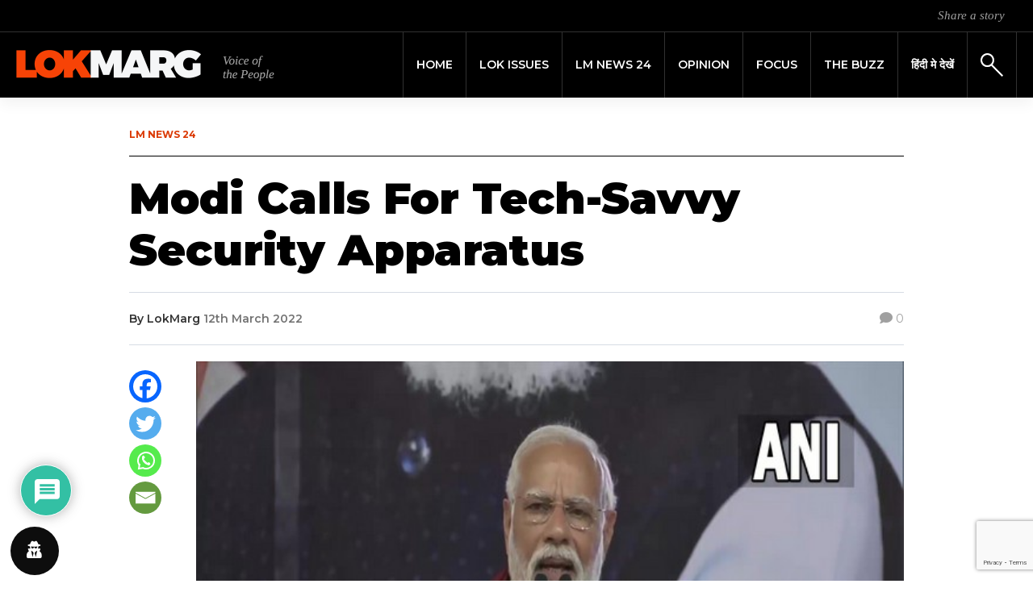

--- FILE ---
content_type: text/html; charset=UTF-8
request_url: https://lokmarg.com/modi-calls-for-tech-savvy-security-apparatus/
body_size: 25183
content:
<!DOCTYPE html>
<html lang="en-GB">
<head>
	<meta charset="UTF-8">
    <meta name="viewport" content="width=device-width, initial-scale=1">
    <meta http-equiv="X-UA-Compatible" content="IE=edge">
    <link rel="profile" href="http://gmpg.org/xfn/11">
    <link rel="pingback" href="https://lokmarg.com/xmlrpc.php">
<meta name='robots' content='index, follow, max-image-preview:large, max-snippet:-1, max-video-preview:-1' />
	<style>img:is([sizes="auto" i], [sizes^="auto," i]) { contain-intrinsic-size: 3000px 1500px }</style>
	
	<!-- This site is optimized with the Yoast SEO plugin v26.6 - https://yoast.com/wordpress/plugins/seo/ -->
	<title>Modi Calls For Tech-Savvy Security Apparatus - Lokmarg - News Views Blogs</title>
	<meta name="description" content="Prime Minister Narendra Modi on Saturday called for harnessing technology in the security apparatus, saying that the latest tools should be utilised to nab the tech-savvy criminals." />
	<link rel="canonical" href="https://lokmarg.com/modi-calls-for-tech-savvy-security-apparatus/" />
	<meta property="og:locale" content="en_GB" />
	<meta property="og:type" content="article" />
	<meta property="og:title" content="Modi Calls For Tech-Savvy Security Apparatus - Lokmarg - News Views Blogs" />
	<meta property="og:description" content="Prime Minister Narendra Modi on Saturday called for harnessing technology in the security apparatus, saying that the latest tools should be utilised to nab the tech-savvy criminals." />
	<meta property="og:url" content="https://lokmarg.com/modi-calls-for-tech-savvy-security-apparatus/" />
	<meta property="og:site_name" content="Lokmarg - News Views Blogs" />
	<meta property="article:publisher" content="https://www.facebook.com/lokmarg/" />
	<meta property="article:published_time" content="2022-03-12T11:35:08+00:00" />
	<meta property="article:modified_time" content="2022-03-12T13:30:43+00:00" />
	<meta property="og:image" content="https://lokmarg.com/wp-content/uploads/2022/03/modi-2.jpg" />
	<meta property="og:image:width" content="600" />
	<meta property="og:image:height" content="450" />
	<meta property="og:image:type" content="image/jpeg" />
	<meta name="author" content="LokMarg" />
	<meta name="twitter:card" content="summary_large_image" />
	<meta name="twitter:creator" content="@LokMarg" />
	<meta name="twitter:site" content="@LokMarg" />
	<meta name="twitter:label1" content="Written by" />
	<meta name="twitter:data1" content="LokMarg" />
	<meta name="twitter:label2" content="Estimated reading time" />
	<meta name="twitter:data2" content="3 minutes" />
	<script type="application/ld+json" class="yoast-schema-graph">{"@context":"https://schema.org","@graph":[{"@type":"Article","@id":"https://lokmarg.com/modi-calls-for-tech-savvy-security-apparatus/#article","isPartOf":{"@id":"https://lokmarg.com/modi-calls-for-tech-savvy-security-apparatus/"},"author":{"name":"LokMarg","@id":"https://lokmarg.com/#/schema/person/d04db72c091071bb69c5e17c29d42802"},"headline":"Modi Calls For Tech-Savvy Security Apparatus","datePublished":"2022-03-12T11:35:08+00:00","dateModified":"2022-03-12T13:30:43+00:00","mainEntityOfPage":{"@id":"https://lokmarg.com/modi-calls-for-tech-savvy-security-apparatus/"},"wordCount":501,"commentCount":0,"publisher":{"@id":"https://lokmarg.com/#organization"},"image":{"@id":"https://lokmarg.com/modi-calls-for-tech-savvy-security-apparatus/#primaryimage"},"thumbnailUrl":"https://lokmarg.com/wp-content/uploads/2022/03/modi-2.jpg","articleSection":["News"],"inLanguage":"en-GB","potentialAction":[{"@type":"CommentAction","name":"Comment","target":["https://lokmarg.com/modi-calls-for-tech-savvy-security-apparatus/#respond"]}]},{"@type":"WebPage","@id":"https://lokmarg.com/modi-calls-for-tech-savvy-security-apparatus/","url":"https://lokmarg.com/modi-calls-for-tech-savvy-security-apparatus/","name":"Modi Calls For Tech-Savvy Security Apparatus - Lokmarg - News Views Blogs","isPartOf":{"@id":"https://lokmarg.com/#website"},"primaryImageOfPage":{"@id":"https://lokmarg.com/modi-calls-for-tech-savvy-security-apparatus/#primaryimage"},"image":{"@id":"https://lokmarg.com/modi-calls-for-tech-savvy-security-apparatus/#primaryimage"},"thumbnailUrl":"https://lokmarg.com/wp-content/uploads/2022/03/modi-2.jpg","datePublished":"2022-03-12T11:35:08+00:00","dateModified":"2022-03-12T13:30:43+00:00","description":"Prime Minister Narendra Modi on Saturday called for harnessing technology in the security apparatus, saying that the latest tools should be utilised to nab the tech-savvy criminals.","breadcrumb":{"@id":"https://lokmarg.com/modi-calls-for-tech-savvy-security-apparatus/#breadcrumb"},"inLanguage":"en-GB","potentialAction":[{"@type":"ReadAction","target":["https://lokmarg.com/modi-calls-for-tech-savvy-security-apparatus/"]}]},{"@type":"ImageObject","inLanguage":"en-GB","@id":"https://lokmarg.com/modi-calls-for-tech-savvy-security-apparatus/#primaryimage","url":"https://lokmarg.com/wp-content/uploads/2022/03/modi-2.jpg","contentUrl":"https://lokmarg.com/wp-content/uploads/2022/03/modi-2.jpg","width":600,"height":450},{"@type":"BreadcrumbList","@id":"https://lokmarg.com/modi-calls-for-tech-savvy-security-apparatus/#breadcrumb","itemListElement":[{"@type":"ListItem","position":1,"name":"Home","item":"https://lokmarg.com/"},{"@type":"ListItem","position":2,"name":"Modi Calls For Tech-Savvy Security Apparatus"}]},{"@type":"WebSite","@id":"https://lokmarg.com/#website","url":"https://lokmarg.com/","name":"Lokmarg - News Views Blogs","description":"voice of the people","publisher":{"@id":"https://lokmarg.com/#organization"},"potentialAction":[{"@type":"SearchAction","target":{"@type":"EntryPoint","urlTemplate":"https://lokmarg.com/?s={search_term_string}"},"query-input":{"@type":"PropertyValueSpecification","valueRequired":true,"valueName":"search_term_string"}}],"inLanguage":"en-GB"},{"@type":"Organization","@id":"https://lokmarg.com/#organization","name":"Lokmarg - News Views Blogs","url":"https://lokmarg.com/","logo":{"@type":"ImageObject","inLanguage":"en-GB","@id":"https://lokmarg.com/#/schema/logo/image/","url":"https://65.1.176.217/wp-content/uploads/2019/12/logo_header-1.png","contentUrl":"https://65.1.176.217/wp-content/uploads/2019/12/logo_header-1.png","width":640,"height":80,"caption":"Lokmarg - News Views Blogs"},"image":{"@id":"https://lokmarg.com/#/schema/logo/image/"},"sameAs":["https://www.facebook.com/lokmarg/","https://x.com/LokMarg","https://www.instagram.com/lokmarg/"]},{"@type":"Person","@id":"https://lokmarg.com/#/schema/person/d04db72c091071bb69c5e17c29d42802","name":"LokMarg","image":{"@type":"ImageObject","inLanguage":"en-GB","@id":"https://lokmarg.com/#/schema/person/image/","url":"https://secure.gravatar.com/avatar/f660ab912ec121d1b1e928a0bb4bc61b15f5ad44d5efdc4e1c92a25e99b8e44a?s=96&d=mm&r=g","contentUrl":"https://secure.gravatar.com/avatar/f660ab912ec121d1b1e928a0bb4bc61b15f5ad44d5efdc4e1c92a25e99b8e44a?s=96&d=mm&r=g","caption":"LokMarg"},"url":"https://lokmarg.com/author/lokmarg/"}]}</script>
	<!-- / Yoast SEO plugin. -->


<link rel='dns-prefetch' href='//fonts.googleapis.com' />
<link rel='dns-prefetch' href='//cdnjs.cloudflare.com' />
<link rel='dns-prefetch' href='//use.fontawesome.com' />
<link rel='stylesheet' id='wp-block-library-css' href='https://lokmarg.com/wp-includes/css/dist/block-library/style.min.css?ver=6.8.3' type='text/css' media='all' />
<style id='classic-theme-styles-inline-css' type='text/css'>
/*! This file is auto-generated */
.wp-block-button__link{color:#fff;background-color:#32373c;border-radius:9999px;box-shadow:none;text-decoration:none;padding:calc(.667em + 2px) calc(1.333em + 2px);font-size:1.125em}.wp-block-file__button{background:#32373c;color:#fff;text-decoration:none}
</style>
<link rel='stylesheet' id='wp-components-css' href='https://lokmarg.com/wp-includes/css/dist/components/style.min.css?ver=6.8.3' type='text/css' media='all' />
<link rel='stylesheet' id='wp-preferences-css' href='https://lokmarg.com/wp-includes/css/dist/preferences/style.min.css?ver=6.8.3' type='text/css' media='all' />
<link rel='stylesheet' id='wp-block-editor-css' href='https://lokmarg.com/wp-includes/css/dist/block-editor/style.min.css?ver=6.8.3' type='text/css' media='all' />
<link rel='stylesheet' id='popup-maker-block-library-style-css' href='https://lokmarg.com/wp-content/plugins/popup-maker/dist/packages/block-library-style.css?ver=dbea705cfafe089d65f1' type='text/css' media='all' />
<style id='global-styles-inline-css' type='text/css'>
:root{--wp--preset--aspect-ratio--square: 1;--wp--preset--aspect-ratio--4-3: 4/3;--wp--preset--aspect-ratio--3-4: 3/4;--wp--preset--aspect-ratio--3-2: 3/2;--wp--preset--aspect-ratio--2-3: 2/3;--wp--preset--aspect-ratio--16-9: 16/9;--wp--preset--aspect-ratio--9-16: 9/16;--wp--preset--color--black: #000000;--wp--preset--color--cyan-bluish-gray: #abb8c3;--wp--preset--color--white: #ffffff;--wp--preset--color--pale-pink: #f78da7;--wp--preset--color--vivid-red: #cf2e2e;--wp--preset--color--luminous-vivid-orange: #ff6900;--wp--preset--color--luminous-vivid-amber: #fcb900;--wp--preset--color--light-green-cyan: #7bdcb5;--wp--preset--color--vivid-green-cyan: #00d084;--wp--preset--color--pale-cyan-blue: #8ed1fc;--wp--preset--color--vivid-cyan-blue: #0693e3;--wp--preset--color--vivid-purple: #9b51e0;--wp--preset--gradient--vivid-cyan-blue-to-vivid-purple: linear-gradient(135deg,rgba(6,147,227,1) 0%,rgb(155,81,224) 100%);--wp--preset--gradient--light-green-cyan-to-vivid-green-cyan: linear-gradient(135deg,rgb(122,220,180) 0%,rgb(0,208,130) 100%);--wp--preset--gradient--luminous-vivid-amber-to-luminous-vivid-orange: linear-gradient(135deg,rgba(252,185,0,1) 0%,rgba(255,105,0,1) 100%);--wp--preset--gradient--luminous-vivid-orange-to-vivid-red: linear-gradient(135deg,rgba(255,105,0,1) 0%,rgb(207,46,46) 100%);--wp--preset--gradient--very-light-gray-to-cyan-bluish-gray: linear-gradient(135deg,rgb(238,238,238) 0%,rgb(169,184,195) 100%);--wp--preset--gradient--cool-to-warm-spectrum: linear-gradient(135deg,rgb(74,234,220) 0%,rgb(151,120,209) 20%,rgb(207,42,186) 40%,rgb(238,44,130) 60%,rgb(251,105,98) 80%,rgb(254,248,76) 100%);--wp--preset--gradient--blush-light-purple: linear-gradient(135deg,rgb(255,206,236) 0%,rgb(152,150,240) 100%);--wp--preset--gradient--blush-bordeaux: linear-gradient(135deg,rgb(254,205,165) 0%,rgb(254,45,45) 50%,rgb(107,0,62) 100%);--wp--preset--gradient--luminous-dusk: linear-gradient(135deg,rgb(255,203,112) 0%,rgb(199,81,192) 50%,rgb(65,88,208) 100%);--wp--preset--gradient--pale-ocean: linear-gradient(135deg,rgb(255,245,203) 0%,rgb(182,227,212) 50%,rgb(51,167,181) 100%);--wp--preset--gradient--electric-grass: linear-gradient(135deg,rgb(202,248,128) 0%,rgb(113,206,126) 100%);--wp--preset--gradient--midnight: linear-gradient(135deg,rgb(2,3,129) 0%,rgb(40,116,252) 100%);--wp--preset--font-size--small: 13px;--wp--preset--font-size--medium: 20px;--wp--preset--font-size--large: 36px;--wp--preset--font-size--x-large: 42px;--wp--preset--spacing--20: 0.44rem;--wp--preset--spacing--30: 0.67rem;--wp--preset--spacing--40: 1rem;--wp--preset--spacing--50: 1.5rem;--wp--preset--spacing--60: 2.25rem;--wp--preset--spacing--70: 3.38rem;--wp--preset--spacing--80: 5.06rem;--wp--preset--shadow--natural: 6px 6px 9px rgba(0, 0, 0, 0.2);--wp--preset--shadow--deep: 12px 12px 50px rgba(0, 0, 0, 0.4);--wp--preset--shadow--sharp: 6px 6px 0px rgba(0, 0, 0, 0.2);--wp--preset--shadow--outlined: 6px 6px 0px -3px rgba(255, 255, 255, 1), 6px 6px rgba(0, 0, 0, 1);--wp--preset--shadow--crisp: 6px 6px 0px rgba(0, 0, 0, 1);}:where(.is-layout-flex){gap: 0.5em;}:where(.is-layout-grid){gap: 0.5em;}body .is-layout-flex{display: flex;}.is-layout-flex{flex-wrap: wrap;align-items: center;}.is-layout-flex > :is(*, div){margin: 0;}body .is-layout-grid{display: grid;}.is-layout-grid > :is(*, div){margin: 0;}:where(.wp-block-columns.is-layout-flex){gap: 2em;}:where(.wp-block-columns.is-layout-grid){gap: 2em;}:where(.wp-block-post-template.is-layout-flex){gap: 1.25em;}:where(.wp-block-post-template.is-layout-grid){gap: 1.25em;}.has-black-color{color: var(--wp--preset--color--black) !important;}.has-cyan-bluish-gray-color{color: var(--wp--preset--color--cyan-bluish-gray) !important;}.has-white-color{color: var(--wp--preset--color--white) !important;}.has-pale-pink-color{color: var(--wp--preset--color--pale-pink) !important;}.has-vivid-red-color{color: var(--wp--preset--color--vivid-red) !important;}.has-luminous-vivid-orange-color{color: var(--wp--preset--color--luminous-vivid-orange) !important;}.has-luminous-vivid-amber-color{color: var(--wp--preset--color--luminous-vivid-amber) !important;}.has-light-green-cyan-color{color: var(--wp--preset--color--light-green-cyan) !important;}.has-vivid-green-cyan-color{color: var(--wp--preset--color--vivid-green-cyan) !important;}.has-pale-cyan-blue-color{color: var(--wp--preset--color--pale-cyan-blue) !important;}.has-vivid-cyan-blue-color{color: var(--wp--preset--color--vivid-cyan-blue) !important;}.has-vivid-purple-color{color: var(--wp--preset--color--vivid-purple) !important;}.has-black-background-color{background-color: var(--wp--preset--color--black) !important;}.has-cyan-bluish-gray-background-color{background-color: var(--wp--preset--color--cyan-bluish-gray) !important;}.has-white-background-color{background-color: var(--wp--preset--color--white) !important;}.has-pale-pink-background-color{background-color: var(--wp--preset--color--pale-pink) !important;}.has-vivid-red-background-color{background-color: var(--wp--preset--color--vivid-red) !important;}.has-luminous-vivid-orange-background-color{background-color: var(--wp--preset--color--luminous-vivid-orange) !important;}.has-luminous-vivid-amber-background-color{background-color: var(--wp--preset--color--luminous-vivid-amber) !important;}.has-light-green-cyan-background-color{background-color: var(--wp--preset--color--light-green-cyan) !important;}.has-vivid-green-cyan-background-color{background-color: var(--wp--preset--color--vivid-green-cyan) !important;}.has-pale-cyan-blue-background-color{background-color: var(--wp--preset--color--pale-cyan-blue) !important;}.has-vivid-cyan-blue-background-color{background-color: var(--wp--preset--color--vivid-cyan-blue) !important;}.has-vivid-purple-background-color{background-color: var(--wp--preset--color--vivid-purple) !important;}.has-black-border-color{border-color: var(--wp--preset--color--black) !important;}.has-cyan-bluish-gray-border-color{border-color: var(--wp--preset--color--cyan-bluish-gray) !important;}.has-white-border-color{border-color: var(--wp--preset--color--white) !important;}.has-pale-pink-border-color{border-color: var(--wp--preset--color--pale-pink) !important;}.has-vivid-red-border-color{border-color: var(--wp--preset--color--vivid-red) !important;}.has-luminous-vivid-orange-border-color{border-color: var(--wp--preset--color--luminous-vivid-orange) !important;}.has-luminous-vivid-amber-border-color{border-color: var(--wp--preset--color--luminous-vivid-amber) !important;}.has-light-green-cyan-border-color{border-color: var(--wp--preset--color--light-green-cyan) !important;}.has-vivid-green-cyan-border-color{border-color: var(--wp--preset--color--vivid-green-cyan) !important;}.has-pale-cyan-blue-border-color{border-color: var(--wp--preset--color--pale-cyan-blue) !important;}.has-vivid-cyan-blue-border-color{border-color: var(--wp--preset--color--vivid-cyan-blue) !important;}.has-vivid-purple-border-color{border-color: var(--wp--preset--color--vivid-purple) !important;}.has-vivid-cyan-blue-to-vivid-purple-gradient-background{background: var(--wp--preset--gradient--vivid-cyan-blue-to-vivid-purple) !important;}.has-light-green-cyan-to-vivid-green-cyan-gradient-background{background: var(--wp--preset--gradient--light-green-cyan-to-vivid-green-cyan) !important;}.has-luminous-vivid-amber-to-luminous-vivid-orange-gradient-background{background: var(--wp--preset--gradient--luminous-vivid-amber-to-luminous-vivid-orange) !important;}.has-luminous-vivid-orange-to-vivid-red-gradient-background{background: var(--wp--preset--gradient--luminous-vivid-orange-to-vivid-red) !important;}.has-very-light-gray-to-cyan-bluish-gray-gradient-background{background: var(--wp--preset--gradient--very-light-gray-to-cyan-bluish-gray) !important;}.has-cool-to-warm-spectrum-gradient-background{background: var(--wp--preset--gradient--cool-to-warm-spectrum) !important;}.has-blush-light-purple-gradient-background{background: var(--wp--preset--gradient--blush-light-purple) !important;}.has-blush-bordeaux-gradient-background{background: var(--wp--preset--gradient--blush-bordeaux) !important;}.has-luminous-dusk-gradient-background{background: var(--wp--preset--gradient--luminous-dusk) !important;}.has-pale-ocean-gradient-background{background: var(--wp--preset--gradient--pale-ocean) !important;}.has-electric-grass-gradient-background{background: var(--wp--preset--gradient--electric-grass) !important;}.has-midnight-gradient-background{background: var(--wp--preset--gradient--midnight) !important;}.has-small-font-size{font-size: var(--wp--preset--font-size--small) !important;}.has-medium-font-size{font-size: var(--wp--preset--font-size--medium) !important;}.has-large-font-size{font-size: var(--wp--preset--font-size--large) !important;}.has-x-large-font-size{font-size: var(--wp--preset--font-size--x-large) !important;}
:where(.wp-block-post-template.is-layout-flex){gap: 1.25em;}:where(.wp-block-post-template.is-layout-grid){gap: 1.25em;}
:where(.wp-block-columns.is-layout-flex){gap: 2em;}:where(.wp-block-columns.is-layout-grid){gap: 2em;}
:root :where(.wp-block-pullquote){font-size: 1.5em;line-height: 1.6;}
</style>
<link rel='stylesheet' id='contact-form-7-css' href='https://lokmarg.com/wp-content/plugins/contact-form-7/includes/css/styles.css?ver=6.1.4' type='text/css' media='all' />
<link rel='stylesheet' id='simple-youtube-responsive-css' href='https://lokmarg.com/wp-content/plugins/simple-youtube-responsive/css/yt-responsive.css?ver=3.2.5' type='text/css' media='all' />
<link rel='stylesheet' id='weather-atlas-public-css' href='https://lokmarg.com/wp-content/plugins/weather-atlas/public/css/weather-atlas-public.min.css?ver=3.0.4' type='text/css' media='all' />
<link rel='stylesheet' id='weather-icons-css' href='https://lokmarg.com/wp-content/plugins/weather-atlas/public/font/weather-icons/weather-icons.min.css?ver=3.0.4' type='text/css' media='all' />
<link rel='stylesheet' id='wpb-google-fonts-css' href='//fonts.googleapis.com/css?family=Open+Sans&#038;ver=6.8.3' type='text/css' media='all' />
<link rel='stylesheet' id='wordpress-gdpr-css' href='https://lokmarg.com/wp-content/plugins/wordpress-gdpr/public/css/wordpress-gdpr-public.css?ver=1.9.9' type='text/css' media='all' />
<link rel='stylesheet' id='font-awesome-css' href='https://cdnjs.cloudflare.com/ajax/libs/font-awesome/4.7.0/css/font-awesome.min.css?ver=4.7.0' type='text/css' media='all' />
<link rel='stylesheet' id='wp-lokmarg-bootstrap-css-css' href='https://lokmarg.com/wp-content/themes/lokmarg/inc/assets/css/bootstrap.min.css?ver=6.8.3' type='text/css' media='all' />
<link rel='stylesheet' id='wp-bootstrap-pro-fontawesome-cdn-css' href='https://use.fontawesome.com/releases/v5.8.2/css/all.css?ver=6.8.3' type='text/css' media='all' />
<link rel='stylesheet' id='wp-lokmarg-style-css' href='https://lokmarg.com/wp-content/themes/lokmarg/style.css?ver=6.8.3' type='text/css' media='all' />
<link rel='stylesheet' id='wp-lokmarg-montserrat-font-css' href='https://fonts.googleapis.com/css?family=Montserrat%3A100%2C100i%2C200%2C200i%2C300%2C300i%2C400%2C400i%2C500%2C500i%2C600%2C600i%2C700%2C700i%2C800%2C800i%2C900%2C900i&#038;display=swap&#038;ver=6.8.3' type='text/css' media='all' />
<link rel='stylesheet' id='wp-lokmarg-tinos-font-css' href='https://fonts.googleapis.com/css?family=Tinos%3A400%2C400i%2C700%2C700i&#038;display=swap&#038;ver=6.8.3' type='text/css' media='all' />
<link rel='stylesheet' id='heateor_sss_frontend_css-css' href='https://lokmarg.com/wp-content/plugins/sassy-social-share/public/css/sassy-social-share-public.css?ver=3.3.79' type='text/css' media='all' />
<style id='heateor_sss_frontend_css-inline-css' type='text/css'>
.heateor_sss_button_instagram span.heateor_sss_svg,a.heateor_sss_instagram span.heateor_sss_svg{background:radial-gradient(circle at 30% 107%,#fdf497 0,#fdf497 5%,#fd5949 45%,#d6249f 60%,#285aeb 90%)}.heateor_sss_horizontal_sharing .heateor_sss_svg,.heateor_sss_standard_follow_icons_container .heateor_sss_svg{color:#fff;border-width:0px;border-style:solid;border-color:transparent}.heateor_sss_horizontal_sharing .heateorSssTCBackground{color:#666}.heateor_sss_horizontal_sharing span.heateor_sss_svg:hover,.heateor_sss_standard_follow_icons_container span.heateor_sss_svg:hover{border-color:transparent;}.heateor_sss_vertical_sharing span.heateor_sss_svg,.heateor_sss_floating_follow_icons_container span.heateor_sss_svg{color:#fff;border-width:0px;border-style:solid;border-color:transparent;}.heateor_sss_vertical_sharing .heateorSssTCBackground{color:#666;}.heateor_sss_vertical_sharing span.heateor_sss_svg:hover,.heateor_sss_floating_follow_icons_container span.heateor_sss_svg:hover{border-color:transparent;}@media screen and (max-width:992px) {.heateor_sss_vertical_sharing{display:none!important}}div.heateor_sss_mobile_footer{display:none;}@media screen and (max-width:992px){div.heateor_sss_bottom_sharing .heateorSssTCBackground{background-color:white}div.heateor_sss_mobile_footer{display:block;height:40px;}.heateor_sss_bottom_sharing{padding:0!important;left:0px!important;right:auto!important;display:block!important;width:auto!important;bottom:-2px!important;top: auto!important;}.heateor_sss_bottom_sharing .heateor_sss_square_count{line-height:inherit;}.heateor_sss_bottom_sharing .heateorSssSharingArrow{display:none;}.heateor_sss_bottom_sharing .heateorSssTCBackground{margin-right:1.1em!important}}
</style>
<link rel='stylesheet' id='wpdiscuz-frontend-css-css' href='https://lokmarg.com/wp-content/plugins/wpdiscuz/themes/default/style.css?ver=7.6.42' type='text/css' media='all' />
<style id='wpdiscuz-frontend-css-inline-css' type='text/css'>
 #wpdcom .wpd-blog-administrator .wpd-comment-label{color:#ffffff;background-color:#00B38F;border:none}#wpdcom .wpd-blog-administrator .wpd-comment-author, #wpdcom .wpd-blog-administrator .wpd-comment-author a{color:#00B38F}#wpdcom.wpd-layout-1 .wpd-comment .wpd-blog-administrator .wpd-avatar img{border-color:#00B38F}#wpdcom.wpd-layout-2 .wpd-comment.wpd-reply .wpd-comment-wrap.wpd-blog-administrator{border-left:3px solid #00B38F}#wpdcom.wpd-layout-2 .wpd-comment .wpd-blog-administrator .wpd-avatar img{border-bottom-color:#00B38F}#wpdcom.wpd-layout-3 .wpd-blog-administrator .wpd-comment-subheader{border-top:1px dashed #00B38F}#wpdcom.wpd-layout-3 .wpd-reply .wpd-blog-administrator .wpd-comment-right{border-left:1px solid #00B38F}#wpdcom .wpd-blog-editor .wpd-comment-label{color:#ffffff;background-color:#00B38F;border:none}#wpdcom .wpd-blog-editor .wpd-comment-author, #wpdcom .wpd-blog-editor .wpd-comment-author a{color:#00B38F}#wpdcom.wpd-layout-1 .wpd-comment .wpd-blog-editor .wpd-avatar img{border-color:#00B38F}#wpdcom.wpd-layout-2 .wpd-comment.wpd-reply .wpd-comment-wrap.wpd-blog-editor{border-left:3px solid #00B38F}#wpdcom.wpd-layout-2 .wpd-comment .wpd-blog-editor .wpd-avatar img{border-bottom-color:#00B38F}#wpdcom.wpd-layout-3 .wpd-blog-editor .wpd-comment-subheader{border-top:1px dashed #00B38F}#wpdcom.wpd-layout-3 .wpd-reply .wpd-blog-editor .wpd-comment-right{border-left:1px solid #00B38F}#wpdcom .wpd-blog-author .wpd-comment-label{color:#ffffff;background-color:#00B38F;border:none}#wpdcom .wpd-blog-author .wpd-comment-author, #wpdcom .wpd-blog-author .wpd-comment-author a{color:#00B38F}#wpdcom.wpd-layout-1 .wpd-comment .wpd-blog-author .wpd-avatar img{border-color:#00B38F}#wpdcom.wpd-layout-2 .wpd-comment .wpd-blog-author .wpd-avatar img{border-bottom-color:#00B38F}#wpdcom.wpd-layout-3 .wpd-blog-author .wpd-comment-subheader{border-top:1px dashed #00B38F}#wpdcom.wpd-layout-3 .wpd-reply .wpd-blog-author .wpd-comment-right{border-left:1px solid #00B38F}#wpdcom .wpd-blog-contributor .wpd-comment-label{color:#ffffff;background-color:#00B38F;border:none}#wpdcom .wpd-blog-contributor .wpd-comment-author, #wpdcom .wpd-blog-contributor .wpd-comment-author a{color:#00B38F}#wpdcom.wpd-layout-1 .wpd-comment .wpd-blog-contributor .wpd-avatar img{border-color:#00B38F}#wpdcom.wpd-layout-2 .wpd-comment .wpd-blog-contributor .wpd-avatar img{border-bottom-color:#00B38F}#wpdcom.wpd-layout-3 .wpd-blog-contributor .wpd-comment-subheader{border-top:1px dashed #00B38F}#wpdcom.wpd-layout-3 .wpd-reply .wpd-blog-contributor .wpd-comment-right{border-left:1px solid #00B38F}#wpdcom .wpd-blog-subscriber .wpd-comment-label{color:#ffffff;background-color:#00B38F;border:none}#wpdcom .wpd-blog-subscriber .wpd-comment-author, #wpdcom .wpd-blog-subscriber .wpd-comment-author a{color:#00B38F}#wpdcom.wpd-layout-2 .wpd-comment .wpd-blog-subscriber .wpd-avatar img{border-bottom-color:#00B38F}#wpdcom.wpd-layout-3 .wpd-blog-subscriber .wpd-comment-subheader{border-top:1px dashed #00B38F}#wpdcom .wpd-blog-wpseo_manager .wpd-comment-label{color:#ffffff;background-color:#00B38F;border:none}#wpdcom .wpd-blog-wpseo_manager .wpd-comment-author, #wpdcom .wpd-blog-wpseo_manager .wpd-comment-author a{color:#00B38F}#wpdcom.wpd-layout-1 .wpd-comment .wpd-blog-wpseo_manager .wpd-avatar img{border-color:#00B38F}#wpdcom.wpd-layout-2 .wpd-comment .wpd-blog-wpseo_manager .wpd-avatar img{border-bottom-color:#00B38F}#wpdcom.wpd-layout-3 .wpd-blog-wpseo_manager .wpd-comment-subheader{border-top:1px dashed #00B38F}#wpdcom.wpd-layout-3 .wpd-reply .wpd-blog-wpseo_manager .wpd-comment-right{border-left:1px solid #00B38F}#wpdcom .wpd-blog-wpseo_editor .wpd-comment-label{color:#ffffff;background-color:#00B38F;border:none}#wpdcom .wpd-blog-wpseo_editor .wpd-comment-author, #wpdcom .wpd-blog-wpseo_editor .wpd-comment-author a{color:#00B38F}#wpdcom.wpd-layout-1 .wpd-comment .wpd-blog-wpseo_editor .wpd-avatar img{border-color:#00B38F}#wpdcom.wpd-layout-2 .wpd-comment .wpd-blog-wpseo_editor .wpd-avatar img{border-bottom-color:#00B38F}#wpdcom.wpd-layout-3 .wpd-blog-wpseo_editor .wpd-comment-subheader{border-top:1px dashed #00B38F}#wpdcom.wpd-layout-3 .wpd-reply .wpd-blog-wpseo_editor .wpd-comment-right{border-left:1px solid #00B38F}#wpdcom .wpd-blog-post_author .wpd-comment-label{color:#ffffff;background-color:#00B38F;border:none}#wpdcom .wpd-blog-post_author .wpd-comment-author, #wpdcom .wpd-blog-post_author .wpd-comment-author a{color:#00B38F}#wpdcom .wpd-blog-post_author .wpd-avatar img{border-color:#00B38F}#wpdcom.wpd-layout-1 .wpd-comment .wpd-blog-post_author .wpd-avatar img{border-color:#00B38F}#wpdcom.wpd-layout-2 .wpd-comment.wpd-reply .wpd-comment-wrap.wpd-blog-post_author{border-left:3px solid #00B38F}#wpdcom.wpd-layout-2 .wpd-comment .wpd-blog-post_author .wpd-avatar img{border-bottom-color:#00B38F}#wpdcom.wpd-layout-3 .wpd-blog-post_author .wpd-comment-subheader{border-top:1px dashed #00B38F}#wpdcom.wpd-layout-3 .wpd-reply .wpd-blog-post_author .wpd-comment-right{border-left:1px solid #00B38F}#wpdcom .wpd-blog-guest .wpd-comment-label{color:#ffffff;background-color:#00B38F;border:none}#wpdcom .wpd-blog-guest .wpd-comment-author, #wpdcom .wpd-blog-guest .wpd-comment-author a{color:#00B38F}#wpdcom.wpd-layout-3 .wpd-blog-guest .wpd-comment-subheader{border-top:1px dashed #00B38F}#comments, #respond, .comments-area, #wpdcom{}#wpdcom .ql-editor > *{color:#777777}#wpdcom .ql-editor::before{}#wpdcom .ql-toolbar{border:1px solid #DDDDDD;border-top:none}#wpdcom .ql-container{border:1px solid #DDDDDD;border-bottom:none}#wpdcom .wpd-form-row .wpdiscuz-item input[type="text"], #wpdcom .wpd-form-row .wpdiscuz-item input[type="email"], #wpdcom .wpd-form-row .wpdiscuz-item input[type="url"], #wpdcom .wpd-form-row .wpdiscuz-item input[type="color"], #wpdcom .wpd-form-row .wpdiscuz-item input[type="date"], #wpdcom .wpd-form-row .wpdiscuz-item input[type="datetime"], #wpdcom .wpd-form-row .wpdiscuz-item input[type="datetime-local"], #wpdcom .wpd-form-row .wpdiscuz-item input[type="month"], #wpdcom .wpd-form-row .wpdiscuz-item input[type="number"], #wpdcom .wpd-form-row .wpdiscuz-item input[type="time"], #wpdcom textarea, #wpdcom select{border:1px solid #DDDDDD;color:#777777}#wpdcom .wpd-form-row .wpdiscuz-item textarea{border:1px solid #DDDDDD}#wpdcom input::placeholder, #wpdcom textarea::placeholder, #wpdcom input::-moz-placeholder, #wpdcom textarea::-webkit-input-placeholder{}#wpdcom .wpd-comment-text{color:#777777}#wpdcom .wpd-thread-head .wpd-thread-info{border-bottom:2px solid #00B38F}#wpdcom .wpd-thread-head .wpd-thread-info.wpd-reviews-tab svg{fill:#00B38F}#wpdcom .wpd-thread-head .wpdiscuz-user-settings{border-bottom:2px solid #00B38F}#wpdcom .wpd-thread-head .wpdiscuz-user-settings:hover{color:#00B38F}#wpdcom .wpd-comment .wpd-follow-link:hover{color:#00B38F}#wpdcom .wpd-comment-status .wpd-sticky{color:#00B38F}#wpdcom .wpd-thread-filter .wpdf-active{color:#00B38F;border-bottom-color:#00B38F}#wpdcom .wpd-comment-info-bar{border:1px dashed #33c3a6;background:#e6f8f4}#wpdcom .wpd-comment-info-bar .wpd-current-view i{color:#00B38F}#wpdcom .wpd-filter-view-all:hover{background:#00B38F}#wpdcom .wpdiscuz-item .wpdiscuz-rating > label{color:#DDDDDD}#wpdcom .wpdiscuz-item .wpdiscuz-rating:not(:checked) > label:hover, .wpdiscuz-rating:not(:checked) > label:hover ~ label{}#wpdcom .wpdiscuz-item .wpdiscuz-rating > input ~ label:hover, #wpdcom .wpdiscuz-item .wpdiscuz-rating > input:not(:checked) ~ label:hover ~ label, #wpdcom .wpdiscuz-item .wpdiscuz-rating > input:not(:checked) ~ label:hover ~ label{color:#FFED85}#wpdcom .wpdiscuz-item .wpdiscuz-rating > input:checked ~ label:hover, #wpdcom .wpdiscuz-item .wpdiscuz-rating > input:checked ~ label:hover, #wpdcom .wpdiscuz-item .wpdiscuz-rating > label:hover ~ input:checked ~ label, #wpdcom .wpdiscuz-item .wpdiscuz-rating > input:checked + label:hover ~ label, #wpdcom .wpdiscuz-item .wpdiscuz-rating > input:checked ~ label:hover ~ label, .wpd-custom-field .wcf-active-star, #wpdcom .wpdiscuz-item .wpdiscuz-rating > input:checked ~ label{color:#FFD700}#wpd-post-rating .wpd-rating-wrap .wpd-rating-stars svg .wpd-star{fill:#DDDDDD}#wpd-post-rating .wpd-rating-wrap .wpd-rating-stars svg .wpd-active{fill:#FFD700}#wpd-post-rating .wpd-rating-wrap .wpd-rate-starts svg .wpd-star{fill:#DDDDDD}#wpd-post-rating .wpd-rating-wrap .wpd-rate-starts:hover svg .wpd-star{fill:#FFED85}#wpd-post-rating.wpd-not-rated .wpd-rating-wrap .wpd-rate-starts svg:hover ~ svg .wpd-star{fill:#DDDDDD}.wpdiscuz-post-rating-wrap .wpd-rating .wpd-rating-wrap .wpd-rating-stars svg .wpd-star{fill:#DDDDDD}.wpdiscuz-post-rating-wrap .wpd-rating .wpd-rating-wrap .wpd-rating-stars svg .wpd-active{fill:#FFD700}#wpdcom .wpd-comment .wpd-follow-active{color:#ff7a00}#wpdcom .page-numbers{color:#555;border:#555 1px solid}#wpdcom span.current{background:#555}#wpdcom.wpd-layout-1 .wpd-new-loaded-comment > .wpd-comment-wrap > .wpd-comment-right{background:#FFFAD6}#wpdcom.wpd-layout-2 .wpd-new-loaded-comment.wpd-comment > .wpd-comment-wrap > .wpd-comment-right{background:#FFFAD6}#wpdcom.wpd-layout-2 .wpd-new-loaded-comment.wpd-comment.wpd-reply > .wpd-comment-wrap > .wpd-comment-right{background:transparent}#wpdcom.wpd-layout-2 .wpd-new-loaded-comment.wpd-comment.wpd-reply > .wpd-comment-wrap{background:#FFFAD6}#wpdcom.wpd-layout-3 .wpd-new-loaded-comment.wpd-comment > .wpd-comment-wrap > .wpd-comment-right{background:#FFFAD6}#wpdcom .wpd-follow:hover i, #wpdcom .wpd-unfollow:hover i, #wpdcom .wpd-comment .wpd-follow-active:hover i{color:#00B38F}#wpdcom .wpdiscuz-readmore{cursor:pointer;color:#00B38F}.wpd-custom-field .wcf-pasiv-star, #wpcomm .wpdiscuz-item .wpdiscuz-rating > label{color:#DDDDDD}.wpd-wrapper .wpd-list-item.wpd-active{border-top:3px solid #00B38F}#wpdcom.wpd-layout-2 .wpd-comment.wpd-reply.wpd-unapproved-comment .wpd-comment-wrap{border-left:3px solid #FFFAD6}#wpdcom.wpd-layout-3 .wpd-comment.wpd-reply.wpd-unapproved-comment .wpd-comment-right{border-left:1px solid #FFFAD6}#wpdcom .wpd-prim-button{background-color:#07B290;color:#FFFFFF}#wpdcom .wpd_label__check i.wpdicon-on{color:#07B290;border:1px solid #83d9c8}#wpd-bubble-wrapper #wpd-bubble-all-comments-count{color:#1DB99A}#wpd-bubble-wrapper > div{background-color:#1DB99A}#wpd-bubble-wrapper > #wpd-bubble #wpd-bubble-add-message{background-color:#1DB99A}#wpd-bubble-wrapper > #wpd-bubble #wpd-bubble-add-message::before{border-left-color:#1DB99A;border-right-color:#1DB99A}#wpd-bubble-wrapper.wpd-right-corner > #wpd-bubble #wpd-bubble-add-message::before{border-left-color:#1DB99A;border-right-color:#1DB99A}.wpd-inline-icon-wrapper path.wpd-inline-icon-first{fill:#1DB99A}.wpd-inline-icon-count{background-color:#1DB99A}.wpd-inline-icon-count::before{border-right-color:#1DB99A}.wpd-inline-form-wrapper::before{border-bottom-color:#1DB99A}.wpd-inline-form-question{background-color:#1DB99A}.wpd-inline-form{background-color:#1DB99A}.wpd-last-inline-comments-wrapper{border-color:#1DB99A}.wpd-last-inline-comments-wrapper::before{border-bottom-color:#1DB99A}.wpd-last-inline-comments-wrapper .wpd-view-all-inline-comments{background:#1DB99A}.wpd-last-inline-comments-wrapper .wpd-view-all-inline-comments:hover,.wpd-last-inline-comments-wrapper .wpd-view-all-inline-comments:active,.wpd-last-inline-comments-wrapper .wpd-view-all-inline-comments:focus{background-color:#1DB99A}#wpdcom .ql-snow .ql-tooltip[data-mode="link"]::before{content:"Enter link:"}#wpdcom .ql-snow .ql-tooltip.ql-editing a.ql-action::after{content:"Save"}.comments-area{width:auto}
</style>
<link rel='stylesheet' id='wpdiscuz-fa-css' href='https://lokmarg.com/wp-content/plugins/wpdiscuz/assets/third-party/font-awesome-5.13.0/css/fa.min.css?ver=7.6.42' type='text/css' media='all' />
<link rel='stylesheet' id='wpdiscuz-combo-css-css' href='https://lokmarg.com/wp-content/plugins/wpdiscuz/assets/css/wpdiscuz-combo.min.css?ver=6.8.3' type='text/css' media='all' />
<script type="text/javascript" src="https://lokmarg.com/wp-includes/js/jquery/jquery.min.js?ver=3.7.1" id="jquery-core-js"></script>
<script type="text/javascript" src="https://lokmarg.com/wp-includes/js/jquery/jquery-migrate.min.js?ver=3.4.1" id="jquery-migrate-js"></script>
<!--[if lt IE 9]>
<script type="text/javascript" src="https://lokmarg.com/wp-content/themes/lokmarg/inc/assets/js/html5.js?ver=3.7.0" id="html5hiv-js"></script>
<![endif]-->
<script type="text/javascript" src="https://lokmarg.com/wp-content/themes/lokmarg/loadmore_lok_issues.js?ver=6.8.3" id="lok_issue_loadmore-js"></script>
<!--<a target="_blank" href="https://www.amazon.in/s?k=deals&i=apparel&camp=3638&creative=24630&linkCode=ur2&linkId=b72982cb82957fc3b4d1f1d7dc24050b&tag=lokmarg04-21&_encoding=UTF8&tag=lokmarg04-21&linkCode=ur2&linkId=2aed616c70abb403a0072310ef49bdf5&camp=3638&creative=24630">hote deals</a>--><meta name="generator" content="Redux 4.5.9" /><!-- Simple Google Analytics Manager by Justin Rains-->
<!-- Global site tag (gtag.js) - Google Analytics -->
<script async src="https://www.googletagmanager.com/gtag/js?id=UA-134773322-1"></script>
<script>
  window.dataLayer = window.dataLayer || [];
  function gtag(){dataLayer.push(arguments);}
  gtag('js', new Date());

  gtag('config', 'UA-134773322-1');
</script>
<!-- End Simple Google Analytics Manager -->
<link rel="pingback" href="https://lokmarg.com/xmlrpc.php">    <style type="text/css">
        #page-sub-header { background: #fff; }
    </style>
    <style type="text/css">.recentcomments a{display:inline !important;padding:0 !important;margin:0 !important;}</style>	<style type="text/css">
			.site-title,
		.site-description {
			position: absolute;
			clip: rect(1px, 1px, 1px, 1px);
		}
		</style>
	<link rel="apple-touch-icon" sizes="57x57" href="/apple-icon-57x57.png">
<link rel="apple-touch-icon" sizes="60x60" href="/apple-icon-60x60.png">
<link rel="apple-touch-icon" sizes="72x72" href="/apple-icon-72x72.png">
<link rel="apple-touch-icon" sizes="76x76" href="/apple-icon-76x76.png">
<link rel="apple-touch-icon" sizes="114x114" href="/apple-icon-114x114.png">
<link rel="apple-touch-icon" sizes="120x120" href="/apple-icon-120x120.png">
<link rel="apple-touch-icon" sizes="144x144" href="/apple-icon-144x144.png">
<link rel="apple-touch-icon" sizes="152x152" href="/apple-icon-152x152.png">
<link rel="apple-touch-icon" sizes="180x180" href="/apple-icon-180x180.png">
<link rel="icon" type="image/png" sizes="192x192"  href="/android-icon-192x192.png">
<link rel="icon" type="image/png" sizes="32x32" href="/favicon-32x32.png">
<link rel="icon" type="image/png" sizes="96x96" href="/favicon-96x96.png">
<link rel="icon" type="image/png" sizes="16x16" href="/favicon-16x16.png">
<meta name="msapplication-TileColor" content="#ffffff">
<meta name="msapplication-TileImage" content="/ms-icon-144x144.png">
<meta name="theme-color" content="#ffffff">
	<script type="text/javascript">
    window._mNHandle = window._mNHandle || {};
    window._mNHandle.queue = window._mNHandle.queue || [];
    medianet_versionId = "3121199";
</script>
</head>
<script async src="https://pagead2.googlesyndication.com/pagead/js/adsbygoogle.js?client=ca-pub-5651071703989318"
     crossorigin="anonymous"></script>
<body class="wp-singular post-template-default single single-post postid-87868 single-format-standard wp-theme-lokmarg group-blog">
<div id="page" class="site">
        <header id="masthead" class="site-header navbar-static-top navbar-dark d-none d-xl-block" role="banner">
        <div class="container-fluid sup_header">
            <div class="container">
                <div class="row">
                    <div class="col-12 share_a_story_head">
                       <a href="/got-a-story/">Share a story</a>
                    </div>
                </div>
            </div>
        </div>

        <div class="container">
            <nav class="navbar navbar-expand-xl p-0">
                <div class="navbar-brand">
                                            <a href="https://lokmarg.com/">
                            <img src="https://lokmarg.com/wp-content/uploads/2019/12/logo_header-1.png" alt="Lokmarg - News Views Blogs" width="640" height="80">
                        </a>
                    
                </div>

                <button class="navbar-toggler" type="button" data-toggle="collapse" data-target="#main-nav" aria-controls="" aria-expanded="false" aria-label="Toggle navigation">
                    <span class="navbar-toggler-icon"></span>
                </button>

                <div id="main-nav" class="collapse navbar-collapse justify-content-end"><ul id="menu-main-menu" class="navbar-nav"><li itemscope="itemscope" itemtype="https://www.schema.org/SiteNavigationElement" id="menu-item-40364" class="menu_home menu-item menu-item-type-post_type menu-item-object-page menu-item-home menu-item-40364 nav-item"><a title="Home" href="https://lokmarg.com/" class="nav-link">Home</a></li>
<li itemscope="itemscope" itemtype="https://www.schema.org/SiteNavigationElement" id="menu-item-40363" class="menu_lokissues menu-item menu-item-type-post_type menu-item-object-page menu-item-40363 nav-item"><a title="Lok Issues" href="https://lokmarg.com/lok-issues/" class="nav-link">Lok Issues</a></li>
<li itemscope="itemscope" itemtype="https://www.schema.org/SiteNavigationElement" id="menu-item-40362" class="menu_lmnews menu-item menu-item-type-post_type menu-item-object-page menu-item-40362 nav-item"><a title="LM News 24" href="https://lokmarg.com/lm-news-24/" class="nav-link">LM News 24</a></li>
<li itemscope="itemscope" itemtype="https://www.schema.org/SiteNavigationElement" id="menu-item-40361" class="menu_opinion menu-item menu-item-type-post_type menu-item-object-page menu-item-40361 nav-item"><a title="Opinion" href="https://lokmarg.com/opinion/" class="nav-link">Opinion</a></li>
<li itemscope="itemscope" itemtype="https://www.schema.org/SiteNavigationElement" id="menu-item-71052" class="menu-item menu-item-type-post_type menu-item-object-page menu-item-71052 nav-item"><a title="Focus" href="https://lokmarg.com/focus-new/" class="nav-link">Focus</a></li>
<li itemscope="itemscope" itemtype="https://www.schema.org/SiteNavigationElement" id="menu-item-73281" class="menu-item menu-item-type-post_type menu-item-object-page menu-item-73281 nav-item"><a title="THE BUZZ" href="https://lokmarg.com/the-buzz/" class="nav-link">THE BUZZ</a></li>
<li itemscope="itemscope" itemtype="https://www.schema.org/SiteNavigationElement" id="menu-item-162240" class="menu-item menu-item-type-post_type menu-item-object-page menu-item-162240 nav-item"><a title="हिंदी मे देखें" href="https://lokmarg.com/hindi/" class="nav-link">हिंदी मे देखें</a></li>
<li class="search menu-item menu-item-type-post_type menu-item-object-page menu-item-40359 nav-item d-none d-xl-block"><span class="search_icon nav-link"><img src="/wp-content/themes/lokmarg/images/search_icon.png" class="spicewpsearch_icon"  alt="Search icon"  width="54" height="56"></span><div style="display:none;" class="spicewpsearchform"><form role="search" method="get" class="search-form" action="https://lokmarg.com/">

    <label>

        <input type="search" class="search-field form-control" placeholder="Search &hellip;" value="" name="s" title="Search for:">

    </label>

    <input type="submit" class="search-submit btn btn-default" value="Search">

</form>







</div></li></ul></div>
            </nav>
        </div>
    </header><!-- #masthead -->
    
    <header id="masthead_mobile" class="site-header navbar-static-top navbar-dark d-block d-xl-none" role="banner">
        <div class="container no_padding">
            <nav class="navbar navbar-expand-xl p-0">
                
                <button class="navbar-toggler" type="button" data-toggle="collapse" data-target="#main-nav" aria-controls="" aria-expanded="false" aria-label="Toggle navigation">
                    <span class="navbar-toggler-icon"></span>
                </button>
                <div class="navbar-brand">
                        <a href="https://lokmarg.com/">
                            <img src="/wp-content/uploads/2019/09/logo_header_mobile.png" alt="Lokmarg - News Views Blogs" class="logo_mobile" width="250" height="40">
                        </a>
                </div>
                
                <div class="navbar-brand  ">
                <a title="हिंदी मे देखें" href="https://lokmarg.com/hindi/" class="nav-link">हिंदी मे देखें</a>
                </div>
                <div class="navbar-brand">
                <span class="search_icon nav-link"  rel="nofollow"><img src="/wp-content/themes/lokmarg/images/search_icon.png" class="spicewpsearch_icon" alt="Search icon" width="54" height="56"></span><div style="display:none;" class="spicewpsearchform"><form role="search" method="get" class="search-form" action="https://lokmarg.com/">

    <label>

        <input type="search" class="search-field form-control" placeholder="Search &hellip;" value="" name="s" title="Search for:">

    </label>

    <input type="submit" class="search-submit btn btn-default" value="Search">

</form>







</div>
                </div>
                <div id="main-nav" class="collapse navbar-collapse justify-content-end"><ul id="menu-main-menu-1" class="navbar-nav"><li itemscope="itemscope" itemtype="https://www.schema.org/SiteNavigationElement" class="menu_home menu-item menu-item-type-post_type menu-item-object-page menu-item-home menu-item-40364 nav-item"><a title="Home" href="https://lokmarg.com/" class="nav-link">Home</a></li>
<li itemscope="itemscope" itemtype="https://www.schema.org/SiteNavigationElement" class="menu_lokissues menu-item menu-item-type-post_type menu-item-object-page menu-item-40363 nav-item"><a title="Lok Issues" href="https://lokmarg.com/lok-issues/" class="nav-link">Lok Issues</a></li>
<li itemscope="itemscope" itemtype="https://www.schema.org/SiteNavigationElement" class="menu_lmnews menu-item menu-item-type-post_type menu-item-object-page menu-item-40362 nav-item"><a title="LM News 24" href="https://lokmarg.com/lm-news-24/" class="nav-link">LM News 24</a></li>
<li itemscope="itemscope" itemtype="https://www.schema.org/SiteNavigationElement" class="menu_opinion menu-item menu-item-type-post_type menu-item-object-page menu-item-40361 nav-item"><a title="Opinion" href="https://lokmarg.com/opinion/" class="nav-link">Opinion</a></li>
<li itemscope="itemscope" itemtype="https://www.schema.org/SiteNavigationElement" class="menu-item menu-item-type-post_type menu-item-object-page menu-item-71052 nav-item"><a title="Focus" href="https://lokmarg.com/focus-new/" class="nav-link">Focus</a></li>
<li itemscope="itemscope" itemtype="https://www.schema.org/SiteNavigationElement" class="menu-item menu-item-type-post_type menu-item-object-page menu-item-73281 nav-item"><a title="THE BUZZ" href="https://lokmarg.com/the-buzz/" class="nav-link">THE BUZZ</a></li>
<li itemscope="itemscope" itemtype="https://www.schema.org/SiteNavigationElement" class="menu-item menu-item-type-post_type menu-item-object-page menu-item-162240 nav-item"><a title="हिंदी मे देखें" href="https://lokmarg.com/hindi/" class="nav-link">हिंदी मे देखें</a></li>
<li class="search menu-item menu-item-type-post_type menu-item-object-page menu-item-40359 nav-item d-none d-xl-block"><span class="search_icon nav-link"><img src="/wp-content/themes/lokmarg/images/search_icon.png" class="spicewpsearch_icon"  alt="Search icon"  width="54" height="56"></span><div style="display:none;" class="spicewpsearchform"><form role="search" method="get" class="search-form" action="https://lokmarg.com/">

    <label>

        <input type="search" class="search-field form-control" placeholder="Search &hellip;" value="" name="s" title="Search for:">

    </label>

    <input type="submit" class="search-submit btn btn-default" value="Search">

</form>







</div></li></ul></div>            </nav>
        </div>
    </header>

    
	<div id="content" class="site-content">
		
                
<div class="container single-article-page">
    <div class="row d-block d-lg-none">
        <div class="col-12 col-lg-1" > 
            
        </div>
        <div class="col-12 col-lg-11"><div class="post-thumbnail">
		    <img width="600" height="450" src="https://lokmarg.com/wp-content/uploads/2022/03/modi-2.jpg" class="attachment-post-thumbnail size-post-thumbnail wp-post-image" alt="" decoding="async" fetchpriority="high" srcset="https://lokmarg.com/wp-content/uploads/2022/03/modi-2.jpg 600w, https://lokmarg.com/wp-content/uploads/2022/03/modi-2-300x225.jpg 300w" sizes="(max-width: 600px) 100vw, 600px" /><div class="news_category" style="color:#DB3B06;">LM NEWS 24</div></div>
        </div>
    </div>
    <div class="row">
        <div class="col-12">
           
            <div class="news_category_single d-none d-lg-block" style="color:#DB3B06;">LM NEWS 24</div>
            <div class="news_title_single" style="color:#DB3B06;"><h1 class="entry-title">Modi Calls For Tech-Savvy Security Apparatus</h1></div>
            <div class="news_entry_meta_single"><div class="meta_edit_cont"><span class="byline"> By <a href="/about-us/"><span class="author vcard">LokMarg</span></a></span> <span class="posted-on"><time class="entry-date published" datetime="2022-03-12T11:35:08+00:00">12th March 2022</time></span></div><span class="hm_comm"><i class="fa fa-comment"></i> <span class="comments_lbl">0</span></span></div>
            
        </div>
    </div>

    <div class="row">
        <div class="col-12 col-lg-1" > 
            <div class="heateor_sss_sharing_container heateor_sss_vertical_sharing heateor_sss_hide_sharing heateor_sss_bottom_sharing" data-heateor-ss-offset="10" data-heateor-sss-href='https://lokmarg.com/modi-calls-for-tech-savvy-security-apparatus/'style="-webkit-box-shadow:none;box-shadow:none;left: 10px; top: 0px;width:44px;"><div class="heateor_sss_sharing_ul"><a aria-label="Facebook" class="heateor_sss_facebook" href="https://www.facebook.com/sharer/sharer.php?u=https%3A%2F%2Flokmarg.com%2Fmodi-calls-for-tech-savvy-security-apparatus%2F" title="Facebook" rel="nofollow noopener" target="_blank" style="font-size:32px!important;box-shadow:none;display:inline-block;vertical-align:middle"><span class="heateor_sss_svg" style="background-color:#0765FE;width:40px;height:40px;border-radius:999px;display:inline-block;opacity:1;float:left;font-size:32px;box-shadow:none;display:inline-block;font-size:16px;padding:0 4px;vertical-align:middle;background-repeat:repeat;overflow:hidden;padding:0;cursor:pointer;box-sizing:content-box"><svg style="display:block;border-radius:999px;" focusable="false" aria-hidden="true" xmlns="http://www.w3.org/2000/svg" width="100%" height="100%" viewBox="0 0 32 32"><path fill="#fff" d="M28 16c0-6.627-5.373-12-12-12S4 9.373 4 16c0 5.628 3.875 10.35 9.101 11.647v-7.98h-2.474V16H13.1v-1.58c0-4.085 1.849-5.978 5.859-5.978.76 0 2.072.15 2.608.298v3.325c-.283-.03-.775-.045-1.386-.045-1.967 0-2.728.745-2.728 2.683V16h3.92l-.673 3.667h-3.247v8.245C23.395 27.195 28 22.135 28 16Z"></path></svg></span></a><a aria-label="Twitter" class="heateor_sss_button_twitter" href="https://twitter.com/intent/tweet?text=Modi%20Calls%20For%20Tech-Savvy%20Security%20Apparatus&url=https%3A%2F%2Flokmarg.com%2Fmodi-calls-for-tech-savvy-security-apparatus%2F" title="Twitter" rel="nofollow noopener" target="_blank" style="font-size:32px!important;box-shadow:none;display:inline-block;vertical-align:middle"><span class="heateor_sss_svg heateor_sss_s__default heateor_sss_s_twitter" style="background-color:#55acee;width:40px;height:40px;border-radius:999px;display:inline-block;opacity:1;float:left;font-size:32px;box-shadow:none;display:inline-block;font-size:16px;padding:0 4px;vertical-align:middle;background-repeat:repeat;overflow:hidden;padding:0;cursor:pointer;box-sizing:content-box"><svg style="display:block;border-radius:999px;" focusable="false" aria-hidden="true" xmlns="http://www.w3.org/2000/svg" width="100%" height="100%" viewBox="-4 -4 39 39"><path d="M28 8.557a9.913 9.913 0 0 1-2.828.775 4.93 4.93 0 0 0 2.166-2.725 9.738 9.738 0 0 1-3.13 1.194 4.92 4.92 0 0 0-3.593-1.55 4.924 4.924 0 0 0-4.794 6.049c-4.09-.21-7.72-2.17-10.15-5.15a4.942 4.942 0 0 0-.665 2.477c0 1.71.87 3.214 2.19 4.1a4.968 4.968 0 0 1-2.23-.616v.06c0 2.39 1.7 4.38 3.952 4.83-.414.115-.85.174-1.297.174-.318 0-.626-.03-.928-.086a4.935 4.935 0 0 0 4.6 3.42 9.893 9.893 0 0 1-6.114 2.107c-.398 0-.79-.023-1.175-.068a13.953 13.953 0 0 0 7.55 2.213c9.056 0 14.01-7.507 14.01-14.013 0-.213-.005-.426-.015-.637.96-.695 1.795-1.56 2.455-2.55z" fill="#fff"></path></svg></span></a><a aria-label="Whatsapp" class="heateor_sss_whatsapp" href="https://api.whatsapp.com/send?text=Modi%20Calls%20For%20Tech-Savvy%20Security%20Apparatus%20https%3A%2F%2Flokmarg.com%2Fmodi-calls-for-tech-savvy-security-apparatus%2F" title="Whatsapp" rel="nofollow noopener" target="_blank" style="font-size:32px!important;box-shadow:none;display:inline-block;vertical-align:middle"><span class="heateor_sss_svg" style="background-color:#55eb4c;width:40px;height:40px;border-radius:999px;display:inline-block;opacity:1;float:left;font-size:32px;box-shadow:none;display:inline-block;font-size:16px;padding:0 4px;vertical-align:middle;background-repeat:repeat;overflow:hidden;padding:0;cursor:pointer;box-sizing:content-box"><svg style="display:block;border-radius:999px;" focusable="false" aria-hidden="true" xmlns="http://www.w3.org/2000/svg" width="100%" height="100%" viewBox="-6 -5 40 40"><path class="heateor_sss_svg_stroke heateor_sss_no_fill" stroke="#fff" stroke-width="2" fill="none" d="M 11.579798566743314 24.396926207859085 A 10 10 0 1 0 6.808479557110079 20.73576436351046"></path><path d="M 7 19 l -1 6 l 6 -1" class="heateor_sss_no_fill heateor_sss_svg_stroke" stroke="#fff" stroke-width="2" fill="none"></path><path d="M 10 10 q -1 8 8 11 c 5 -1 0 -6 -1 -3 q -4 -3 -5 -5 c 4 -2 -1 -5 -1 -4" fill="#fff"></path></svg></span></a><a aria-label="Email" class="heateor_sss_email" href="https://lokmarg.com/modi-calls-for-tech-savvy-security-apparatus/" onclick="event.preventDefault();window.open('mailto:?subject=' + decodeURIComponent('Modi%20Calls%20For%20Tech-Savvy%20Security%20Apparatus').replace('&', '%26') + '&body=https%3A%2F%2Flokmarg.com%2Fmodi-calls-for-tech-savvy-security-apparatus%2F', '_blank')" title="Email" rel="noopener" style="font-size:32px!important;box-shadow:none;display:inline-block;vertical-align:middle"><span class="heateor_sss_svg" style="background-color:#649a3f;width:40px;height:40px;border-radius:999px;display:inline-block;opacity:1;float:left;font-size:32px;box-shadow:none;display:inline-block;font-size:16px;padding:0 4px;vertical-align:middle;background-repeat:repeat;overflow:hidden;padding:0;cursor:pointer;box-sizing:content-box"><svg style="display:block;border-radius:999px;" focusable="false" aria-hidden="true" xmlns="http://www.w3.org/2000/svg" width="100%" height="100%" viewBox="-.75 -.5 36 36"><path d="M 5.5 11 h 23 v 1 l -11 6 l -11 -6 v -1 m 0 2 l 11 6 l 11 -6 v 11 h -22 v -11" stroke-width="1" fill="#fff"></path></svg></span></a></div><div class="heateorSssClear"></div></div>        </div>
        <div class="col-12 col-lg-11 d-none d-lg-block"><div class="post-thumbnail">
		    <img width="600" height="450" src="https://lokmarg.com/wp-content/uploads/2022/03/modi-2.jpg" class="attachment-post-thumbnail size-post-thumbnail wp-post-image" alt="" decoding="async" srcset="https://lokmarg.com/wp-content/uploads/2022/03/modi-2.jpg 600w, https://lokmarg.com/wp-content/uploads/2022/03/modi-2-300x225.jpg 300w" sizes="(max-width: 600px) 100vw, 600px" /></div>
        </div>
    </div>

    <div class="row">
        <div class="col-12 col-lg-1" > 
        
        </div>
        <div class="col-12 col-lg-8 single_post_cont">

            
<p>Prime Minister Narendra Modi on Saturday called for harnessing technology in the security apparatus, saying that the latest tools should be utilised to nab the tech-savvy criminals.</p>



<p>The Prime Minister in his convocation address to Rashtriya Raksha University underlined the importance of technology for security measures and policing. He called for harnessing technology to nab the tech-savvy criminals.</p>



<p>&#8220;The earlier scenario was very different as the security forces had more time to prepare. Now technology, transportation and communication have improved. Today&#8217;s policing requires skills like negotiating and other soft skills needed to function in a democratic scenario,&#8221; PM Modi said.</p>



<p>He said that the Gandhinagar area has National Law University, Raksha University and Forensic Science University and emphasized the need for synergy among the institutions through regularly combined symposiums to create a holistic education in these related fields.</p>



<p>&#8220;Never make the mistake of treating this as a Police University. This is a Raksha University that takes care of the security of the country in its entirety,&#8221; he added.</p>



<p>&#8220;The movement under the leadership of Gandhiji against the injustice made the British government realize the collective power of Indians,&#8221; the Prime Minister while speaking about the Dandi March.</p>



<p>The Prime Minister said that the earlier notion of internal security during the colonial time was based on instilling fear among the masses.</p>



<p>He stressed the need to change the image of police and security personnel. PM Modi noted the humane work by the police personnel during the COVID-19 pandemic.</p>



<p>&#8220;Post-independence, there was a need for reforms in the country&#8217;s security apparatus. A perception was developed that we have to be careful of the uniformed personnel. But it has transformed now. When people see uniformed personnel now, they get the assurance of help,&#8221; the Prime Minister stated.</p>



<p>PM Modi also stressed on stress management for the security personnel. He noted the shrinking support system for police personnel in dealing with the stress of the job and emphasized the need for experts to help in relaxation through initiatives, including Yoga.</p>



<p>&#8220;Stress-free training activities is the need of the hour for strengthening the country&#8217;s security apparatus,&#8221; he added.</p>



<p>The Prime Minister also urged the students that they should always keep the values of humanity integral to their uniform and there should never be a dearth of service spirit.</p>



<p>&#8220;We are seeing greater participation of women in the defence sector; be it science, Shiksha (education) or Suraksha (security), women are leading from the front,&#8221; he said.</p>



<p>Prime Minister Narendra Modi on Saturday paid rich tributes to Mahatma Gandhi on the occasion of the 92nd anniversary of Dandi March, saying that the historical event made the British government realize the collective power of Indians.</p>



<p>PM Modi dedicated a building of Rashtriya Raksha University to the nation and delivered its first convocation address in Gandhinagar. Union Home Minister Amit Shah, Governor of Gujarat Acharya Devvrat and Chief Minister Bhupendrabhai Patel also attended the convocation address by the Prime Minister. (ANI)</p>
        </div>
        <div class="col-12 col-lg-3 d-none  d-lg-block">

                <div class="row no_margin" style="margin-top:30px!important; margin-bottom:30px!important;">
                    <div class="col-12 no_padding home_ad_one_cont d-none d-lg-block">
                                            </div>
                </div> 


                        <div class="home_videos_photos_title " style="color:#DB3B06">MORE LM NEWS 24</div>

                        <div class="home_videos_photos_column">
                                                                                        <!-- MAIN NEWS - Template - last news -->
                                                                        <a href="https://lokmarg.com/committed-to-taking-full-cognisance-of-dgca-orders-indigo/" class="article_link">
                                    <div class="row no_margin">
                                        <div class="col-12 no_padding">
                                            <div class="small_small_first_news remove_m_top" style="border-color:#DB3B06;">
                                                <div class="small_small_first_news_image">
                                                    <img src="https://lokmarg.com/wp-content/uploads/2025/09/indigo-e1757473734781.jpg" class="img-fluid" />
                                                </div>
                                                <div class="news_title">Committed To Taking Full Cognisance Of DGCA Orders: IndiGo</div>
                                                                                            </div>
                                        </div>
                                    </div>
                                    </a>
                                                            <!-- MAIN NEWS - Template - last news -->
                                                                        <a href="https://lokmarg.com/farmer-suicide-case-sit-inspects-kathgodam-crime-scene/" class="article_link">
                                    <div class="row no_margin">
                                        <div class="col-12 no_padding">
                                            <div class="small_small_first_news " style="border-color:#DB3B06;">
                                                <div class="small_small_first_news_image">
                                                    <img src="https://lokmarg.com/wp-content/uploads/2026/01/SIT-e1768669195120.jpg" class="img-fluid" />
                                                </div>
                                                <div class="news_title">Farmer Suicide Case: SIT Inspects Kathgodam Crime Scene</div>
                                                                                            </div>
                                        </div>
                                    </div>
                                    </a>
                                                            <!-- MAIN NEWS - Template - last news -->
                                                                        <a href="https://lokmarg.com/india-seeks-consular-access-for-16-indian-crew-held-on-mt-valiant-roar/" class="article_link">
                                    <div class="row no_margin">
                                        <div class="col-12 no_padding">
                                            <div class="small_small_first_news " style="border-color:#DB3B06;">
                                                <div class="small_small_first_news_image">
                                                    <img src="https://lokmarg.com/wp-content/uploads/2026/01/The-Indian-Embassy-in-Tehran-e1768661514829.jpg" class="img-fluid" />
                                                </div>
                                                <div class="news_title">India Seeks Consular Access For 16 Indian Crew Held On MT Valiant Roar</div>
                                                                                            </div>
                                        </div>
                                    </div>
                                    </a>
                                                            <!-- MAIN NEWS - Template - last news -->
                                                                        <a href="https://lokmarg.com/chinas-super-embassy-plan-in-london-triggers-security-fears-political-storm/" class="article_link">
                                    <div class="row no_margin">
                                        <div class="col-12 no_padding">
                                            <div class="small_small_first_news " style="border-color:#DB3B06;">
                                                <div class="small_small_first_news_image">
                                                    <img src="https://lokmarg.com/wp-content/uploads/2026/01/Chinas-Super-Embassy-Plan-e1768660384784.jpg" class="img-fluid" />
                                                </div>
                                                <div class="news_title">China&#8217;s &#8216;Super Embassy&#8217; Plan In London Triggers Security Fears, Political Storm</div>
                                                                                            </div>
                                        </div>
                                    </div>
                                    </a>
                                                    </div>


                        
                <div class="row no_margin" style="margin-top:30px!important;">
                    <div class="col-12 no_padding home_ad_one_cont d-none d-lg-block">
                                            </div>
                </div> 

        </div>
    </div>

    <div class="row social_comments_cont no_margin">
        <div class="col-12 col-lg-6 no_padding "><div class="comments_label"><i class="fa fa-comment"></i> <span class="comments_lbl">View Comments (0)</span></div></div>
        <div class="col-12 col-lg-6 no_padding d-none d-lg-block"><div class="heateor_sss_sharing_container heateor_sss_horizontal_sharing" data-heateor-ss-offset="30" data-heateor-sss-href='https://lokmarg.com/modi-calls-for-tech-savvy-security-apparatus/'><div class="heateor_sss_sharing_ul"><a aria-label="Facebook" class="heateor_sss_facebook" href="https://www.facebook.com/sharer/sharer.php?u=https%3A%2F%2Flokmarg.com%2Fmodi-calls-for-tech-savvy-security-apparatus%2F" title="Facebook" rel="nofollow noopener" target="_blank" style="font-size:32px!important;box-shadow:none;display:inline-block;vertical-align:middle"><span class="heateor_sss_svg" style="background-color:#0765FE;width:35px;height:35px;border-radius:999px;display:inline-block;opacity:1;float:left;font-size:32px;box-shadow:none;display:inline-block;font-size:16px;padding:0 4px;vertical-align:middle;background-repeat:repeat;overflow:hidden;padding:0;cursor:pointer;box-sizing:content-box"><svg style="display:block;border-radius:999px;" focusable="false" aria-hidden="true" xmlns="http://www.w3.org/2000/svg" width="100%" height="100%" viewBox="0 0 32 32"><path fill="#fff" d="M28 16c0-6.627-5.373-12-12-12S4 9.373 4 16c0 5.628 3.875 10.35 9.101 11.647v-7.98h-2.474V16H13.1v-1.58c0-4.085 1.849-5.978 5.859-5.978.76 0 2.072.15 2.608.298v3.325c-.283-.03-.775-.045-1.386-.045-1.967 0-2.728.745-2.728 2.683V16h3.92l-.673 3.667h-3.247v8.245C23.395 27.195 28 22.135 28 16Z"></path></svg></span></a><a aria-label="Twitter" class="heateor_sss_button_twitter" href="https://twitter.com/intent/tweet?text=Modi%20Calls%20For%20Tech-Savvy%20Security%20Apparatus&url=https%3A%2F%2Flokmarg.com%2Fmodi-calls-for-tech-savvy-security-apparatus%2F" title="Twitter" rel="nofollow noopener" target="_blank" style="font-size:32px!important;box-shadow:none;display:inline-block;vertical-align:middle"><span class="heateor_sss_svg heateor_sss_s__default heateor_sss_s_twitter" style="background-color:#55acee;width:35px;height:35px;border-radius:999px;display:inline-block;opacity:1;float:left;font-size:32px;box-shadow:none;display:inline-block;font-size:16px;padding:0 4px;vertical-align:middle;background-repeat:repeat;overflow:hidden;padding:0;cursor:pointer;box-sizing:content-box"><svg style="display:block;border-radius:999px;" focusable="false" aria-hidden="true" xmlns="http://www.w3.org/2000/svg" width="100%" height="100%" viewBox="-4 -4 39 39"><path d="M28 8.557a9.913 9.913 0 0 1-2.828.775 4.93 4.93 0 0 0 2.166-2.725 9.738 9.738 0 0 1-3.13 1.194 4.92 4.92 0 0 0-3.593-1.55 4.924 4.924 0 0 0-4.794 6.049c-4.09-.21-7.72-2.17-10.15-5.15a4.942 4.942 0 0 0-.665 2.477c0 1.71.87 3.214 2.19 4.1a4.968 4.968 0 0 1-2.23-.616v.06c0 2.39 1.7 4.38 3.952 4.83-.414.115-.85.174-1.297.174-.318 0-.626-.03-.928-.086a4.935 4.935 0 0 0 4.6 3.42 9.893 9.893 0 0 1-6.114 2.107c-.398 0-.79-.023-1.175-.068a13.953 13.953 0 0 0 7.55 2.213c9.056 0 14.01-7.507 14.01-14.013 0-.213-.005-.426-.015-.637.96-.695 1.795-1.56 2.455-2.55z" fill="#fff"></path></svg></span></a><a aria-label="Whatsapp" class="heateor_sss_whatsapp" href="https://api.whatsapp.com/send?text=Modi%20Calls%20For%20Tech-Savvy%20Security%20Apparatus%20https%3A%2F%2Flokmarg.com%2Fmodi-calls-for-tech-savvy-security-apparatus%2F" title="Whatsapp" rel="nofollow noopener" target="_blank" style="font-size:32px!important;box-shadow:none;display:inline-block;vertical-align:middle"><span class="heateor_sss_svg" style="background-color:#55eb4c;width:35px;height:35px;border-radius:999px;display:inline-block;opacity:1;float:left;font-size:32px;box-shadow:none;display:inline-block;font-size:16px;padding:0 4px;vertical-align:middle;background-repeat:repeat;overflow:hidden;padding:0;cursor:pointer;box-sizing:content-box"><svg style="display:block;border-radius:999px;" focusable="false" aria-hidden="true" xmlns="http://www.w3.org/2000/svg" width="100%" height="100%" viewBox="-6 -5 40 40"><path class="heateor_sss_svg_stroke heateor_sss_no_fill" stroke="#fff" stroke-width="2" fill="none" d="M 11.579798566743314 24.396926207859085 A 10 10 0 1 0 6.808479557110079 20.73576436351046"></path><path d="M 7 19 l -1 6 l 6 -1" class="heateor_sss_no_fill heateor_sss_svg_stroke" stroke="#fff" stroke-width="2" fill="none"></path><path d="M 10 10 q -1 8 8 11 c 5 -1 0 -6 -1 -3 q -4 -3 -5 -5 c 4 -2 -1 -5 -1 -4" fill="#fff"></path></svg></span></a><a aria-label="Email" class="heateor_sss_email" href="https://lokmarg.com/modi-calls-for-tech-savvy-security-apparatus/" onclick="event.preventDefault();window.open('mailto:?subject=' + decodeURIComponent('Modi%20Calls%20For%20Tech-Savvy%20Security%20Apparatus').replace('&', '%26') + '&body=https%3A%2F%2Flokmarg.com%2Fmodi-calls-for-tech-savvy-security-apparatus%2F', '_blank')" title="Email" rel="noopener" style="font-size:32px!important;box-shadow:none;display:inline-block;vertical-align:middle"><span class="heateor_sss_svg" style="background-color:#649a3f;width:35px;height:35px;border-radius:999px;display:inline-block;opacity:1;float:left;font-size:32px;box-shadow:none;display:inline-block;font-size:16px;padding:0 4px;vertical-align:middle;background-repeat:repeat;overflow:hidden;padding:0;cursor:pointer;box-sizing:content-box"><svg style="display:block;border-radius:999px;" focusable="false" aria-hidden="true" xmlns="http://www.w3.org/2000/svg" width="100%" height="100%" viewBox="-.75 -.5 36 36"><path d="M 5.5 11 h 23 v 1 l -11 6 l -11 -6 v -1 m 0 2 l 11 6 l 11 -6 v 11 h -22 v -11" stroke-width="1" fill="#fff"></path></svg></span></a></div><div class="heateorSssClear"></div></div></div>
    </div>

    <div class="row ">
        <div class="col-12">
            <div class="comment_cont">
                    <div class="wpdiscuz_top_clearing"></div>
    <div id='comments' class='comments-area'><div id='respond' style='width: 0;height: 0;clear: both;margin: 0;padding: 0;'></div><div id='wpd-post-rating' class='wpd-not-rated'>
            <div class='wpd-rating-wrap'>
            <div class='wpd-rating-left'></div>
            <div class='wpd-rating-data'>
                <div class='wpd-rating-value'>
                    <span class='wpdrv'>0</span>
                    <span class='wpdrc'>0</span>
                    <span class='wpdrt'>votes</span></div>
                <div class='wpd-rating-title'>Article Rating</div>
                <div class='wpd-rating-stars'><svg xmlns='https://www.w3.org/2000/svg' viewBox='0 0 24 24'><path d='M0 0h24v24H0z' fill='none'/><path class='wpd-star' d='M12 17.27L18.18 21l-1.64-7.03L22 9.24l-7.19-.61L12 2 9.19 8.63 2 9.24l5.46 4.73L5.82 21z'/><path d='M0 0h24v24H0z' fill='none'/></svg><svg xmlns='https://www.w3.org/2000/svg' viewBox='0 0 24 24'><path d='M0 0h24v24H0z' fill='none'/><path class='wpd-star' d='M12 17.27L18.18 21l-1.64-7.03L22 9.24l-7.19-.61L12 2 9.19 8.63 2 9.24l5.46 4.73L5.82 21z'/><path d='M0 0h24v24H0z' fill='none'/></svg><svg xmlns='https://www.w3.org/2000/svg' viewBox='0 0 24 24'><path d='M0 0h24v24H0z' fill='none'/><path class='wpd-star' d='M12 17.27L18.18 21l-1.64-7.03L22 9.24l-7.19-.61L12 2 9.19 8.63 2 9.24l5.46 4.73L5.82 21z'/><path d='M0 0h24v24H0z' fill='none'/></svg><svg xmlns='https://www.w3.org/2000/svg' viewBox='0 0 24 24'><path d='M0 0h24v24H0z' fill='none'/><path class='wpd-star' d='M12 17.27L18.18 21l-1.64-7.03L22 9.24l-7.19-.61L12 2 9.19 8.63 2 9.24l5.46 4.73L5.82 21z'/><path d='M0 0h24v24H0z' fill='none'/></svg><svg xmlns='https://www.w3.org/2000/svg' viewBox='0 0 24 24'><path d='M0 0h24v24H0z' fill='none'/><path class='wpd-star' d='M12 17.27L18.18 21l-1.64-7.03L22 9.24l-7.19-.61L12 2 9.19 8.63 2 9.24l5.46 4.73L5.82 21z'/><path d='M0 0h24v24H0z' fill='none'/></svg></div><div class='wpd-rate-starts'><svg xmlns='https://www.w3.org/2000/svg' viewBox='0 0 24 24'><path d='M0 0h24v24H0z' fill='none'/><path class='wpd-star' d='M12 17.27L18.18 21l-1.64-7.03L22 9.24l-7.19-.61L12 2 9.19 8.63 2 9.24l5.46 4.73L5.82 21z'/><path d='M0 0h24v24H0z' fill='none'/></svg><svg xmlns='https://www.w3.org/2000/svg' viewBox='0 0 24 24'><path d='M0 0h24v24H0z' fill='none'/><path class='wpd-star' d='M12 17.27L18.18 21l-1.64-7.03L22 9.24l-7.19-.61L12 2 9.19 8.63 2 9.24l5.46 4.73L5.82 21z'/><path d='M0 0h24v24H0z' fill='none'/></svg><svg xmlns='https://www.w3.org/2000/svg' viewBox='0 0 24 24'><path d='M0 0h24v24H0z' fill='none'/><path class='wpd-star' d='M12 17.27L18.18 21l-1.64-7.03L22 9.24l-7.19-.61L12 2 9.19 8.63 2 9.24l5.46 4.73L5.82 21z'/><path d='M0 0h24v24H0z' fill='none'/></svg><svg xmlns='https://www.w3.org/2000/svg' viewBox='0 0 24 24'><path d='M0 0h24v24H0z' fill='none'/><path class='wpd-star' d='M12 17.27L18.18 21l-1.64-7.03L22 9.24l-7.19-.61L12 2 9.19 8.63 2 9.24l5.46 4.73L5.82 21z'/><path d='M0 0h24v24H0z' fill='none'/></svg><svg xmlns='https://www.w3.org/2000/svg' viewBox='0 0 24 24'><path d='M0 0h24v24H0z' fill='none'/><path class='wpd-star' d='M12 17.27L18.18 21l-1.64-7.03L22 9.24l-7.19-.61L12 2 9.19 8.63 2 9.24l5.46 4.73L5.82 21z'/><path d='M0 0h24v24H0z' fill='none'/></svg></div></div>
            <div class='wpd-rating-right'></div></div></div>    <div id="wpdcom" class="wpdiscuz_unauth wpd-default wpd-layout-1 wpd-comments-open">
                    <div class="wc_social_plugin_wrapper">
                            </div>
            <div class="wpd-form-wrap">
                <div class="wpd-form-head">
                                            <div class="wpd-sbs-toggle">
                            <i class="far fa-envelope"></i> <span
                                class="wpd-sbs-title">Subscribe</span>
                            <i class="fas fa-caret-down"></i>
                        </div>
                                            <div class="wpd-auth">
                                                <div class="wpd-login">
                            <a rel="nofollow" href="https://lokmarg.com/wp-login.php?redirect_to=https%3A%2F%2Flokmarg.com%2Fmodi-calls-for-tech-savvy-security-apparatus%2F"><i class='fas fa-sign-in-alt'></i> Login</a>                        </div>
                    </div>
                </div>
                                                    <div class="wpdiscuz-subscribe-bar wpdiscuz-hidden">
                                                    <form action="https://lokmarg.com/wp-admin/admin-ajax.php?action=wpdAddSubscription"
                                  method="post" id="wpdiscuz-subscribe-form">
                                <div class="wpdiscuz-subscribe-form-intro">Notify of </div>
                                <div class="wpdiscuz-subscribe-form-option"
                                     style="width:40%;">
                                    <select class="wpdiscuz_select" name="wpdiscuzSubscriptionType">
                                                                                    <option value="post">new follow-up comments</option>
                                                                                                                                <option
                                                value="all_comment" >new replies to my comments</option>
                                                                                </select>
                                </div>
                                                                    <div class="wpdiscuz-item wpdiscuz-subscribe-form-email">
                                        <input class="email" type="email" name="wpdiscuzSubscriptionEmail"
                                               required="required" value=""
                                               placeholder="Email"/>
                                    </div>
                                                                    <div class="wpdiscuz-subscribe-form-button">
                                    <input id="wpdiscuz_subscription_button" class="wpd-prim-button wpd_not_clicked"
                                           type="submit"
                                           value="&rsaquo;"
                                           name="wpdiscuz_subscription_button"/>
                                </div>
                                <input type="hidden" id="wpdiscuz_subscribe_form_nonce" name="wpdiscuz_subscribe_form_nonce" value="f59db06efb" /><input type="hidden" name="_wp_http_referer" value="/modi-calls-for-tech-savvy-security-apparatus/" />                            </form>
                                                </div>
                            <div
            class="wpd-form wpd-form-wrapper wpd-main-form-wrapper" id='wpd-main-form-wrapper-0_0'>
                                        <form  method="post" enctype="multipart/form-data" data-uploading="false" class="wpd_comm_form wpd_main_comm_form"                >
                                        <div class="wpd-field-comment">
                        <div class="wpdiscuz-item wc-field-textarea">
                            <div class="wpdiscuz-textarea-wrap ">
                                                                                                        <div class="wpd-avatar">
                                        <img alt='guest' src='https://secure.gravatar.com/avatar/5332cafa042a6e191161f49ec13708686c951a9beec810c5784aad42888fb2ba?s=56&#038;d=mm&#038;r=g' srcset='https://secure.gravatar.com/avatar/5332cafa042a6e191161f49ec13708686c951a9beec810c5784aad42888fb2ba?s=112&#038;d=mm&#038;r=g 2x' class='avatar avatar-56 photo' height='56' width='56' decoding='async'/>                                    </div>
                                                <div id="wpd-editor-wraper-0_0" style="display: none;">
                <div id="wpd-editor-char-counter-0_0"
                     class="wpd-editor-char-counter"></div>
                <label style="display: none;" for="wc-textarea-0_0">Label</label>
                <textarea id="wc-textarea-0_0" name="wc_comment"
                          class="wc_comment wpd-field"></textarea>
                <div id="wpd-editor-0_0"></div>
                        <div id="wpd-editor-toolbar-0_0">
                            <button title="Bold"
                        class="ql-bold"  ></button>
                                <button title="Italic"
                        class="ql-italic"  ></button>
                                <button title="Underline"
                        class="ql-underline"  ></button>
                                <button title="Strike"
                        class="ql-strike"  ></button>
                                <button title="Ordered List"
                        class="ql-list" value='ordered' ></button>
                                <button title="Unordered List"
                        class="ql-list" value='bullet' ></button>
                                <button title="Blockquote"
                        class="ql-blockquote"  ></button>
                                <button title="Code Block"
                        class="ql-code-block"  ></button>
                                <button title="Link"
                        class="ql-link"  ></button>
                                <button title="Source Code"
                        class="ql-sourcecode"  data-wpde_button_name='sourcecode'>{}</button>
                                <button title="Spoiler"
                        class="ql-spoiler"  data-wpde_button_name='spoiler'>[+]</button>
                            <div class="wpd-editor-buttons-right">
                <span class='wmu-upload-wrap' wpd-tooltip='Attach an image to this comment' wpd-tooltip-position='left'><label class='wmu-add'><i class='far fa-image'></i><input style='display:none;' class='wmu-add-files' type='file' name='wmu_files'  accept='image/*'/></label></span>            </div>
        </div>
                    </div>
                                        </div>
                        </div>
                    </div>
                    <div class="wpd-form-foot" style='display:none;'>
                        <div class="wpdiscuz-textarea-foot">
                                                        <div class="wpdiscuz-button-actions"><div class='wmu-action-wrap'><div class='wmu-tabs wmu-images-tab wmu-hide'></div></div></div>
                        </div>
                                <div class="wpd-form-row">
                    <div class="wpd-form-col-left">
                        <div class="wpdiscuz-item wc_name-wrapper wpd-has-icon">
                                    <div class="wpd-field-icon"><i
                            class="fas fa-user"></i>
                    </div>
                                    <input id="wc_name-0_0" value="" required='required' aria-required='true'                       class="wc_name wpd-field" type="text"
                       name="wc_name"
                       placeholder="Name*"
                       maxlength="50" pattern='.{3,50}'                       title="">
                <label for="wc_name-0_0"
                       class="wpdlb">Name*</label>
                            </div>
                        <div class="wpdiscuz-item wc_email-wrapper wpd-has-icon">
                                    <div class="wpd-field-icon"><i
                            class="fas fa-at"></i>
                    </div>
                                    <input id="wc_email-0_0" value="" required='required' aria-required='true'                       class="wc_email wpd-field" type="email"
                       name="wc_email"
                       placeholder="Email*"/>
                <label for="wc_email-0_0"
                       class="wpdlb">Email*</label>
                            </div>
                            <div class="wpdiscuz-item wc_website-wrapper wpd-has-icon">
                                            <div class="wpd-field-icon"><i
                                class="fas fa-link"></i>
                        </div>
                                        <input id="wc_website-0_0" value=""
                           class="wc_website wpd-field" type="text"
                           name="wc_website"
                           placeholder="Website"/>
                    <label for="wc_website-0_0"
                           class="wpdlb">Website</label>
                                    </div>
                        </div>
                <div class="wpd-form-col-right">
                    <div class="wc-field-submit">
                                                <label class="wpd_label"
                           wpd-tooltip="Notify of new replies to this comment">
                        <input id="wc_notification_new_comment-0_0"
                               class="wc_notification_new_comment-0_0 wpd_label__checkbox"
                               value="comment" type="checkbox"
                               name="wpdiscuz_notification_type" />
                        <span class="wpd_label__text">
                                <span class="wpd_label__check">
                                    <i class="fas fa-bell wpdicon wpdicon-on"></i>
                                    <i class="fas fa-bell-slash wpdicon wpdicon-off"></i>
                                </span>
                            </span>
                    </label>
                            <input id="wpd-field-submit-0_0"
                   class="wc_comm_submit wpd_not_clicked wpd-prim-button" type="submit"
                   name="submit" value="Post Comment"
                   aria-label="Post Comment"/>
        </div>
                </div>
                    <div class="clearfix"></div>
        </div>
                            </div>
                                        <input type="hidden" class="wpdiscuz_unique_id" value="0_0"
                           name="wpdiscuz_unique_id">
                                    </form>
                        </div>
                <div id="wpdiscuz_hidden_secondary_form" style="display: none;">
                    <div
            class="wpd-form wpd-form-wrapper wpd-secondary-form-wrapper" id='wpd-secondary-form-wrapper-wpdiscuzuniqueid' style='display: none;'>
                            <div class="wpd-secondary-forms-social-content"></div>
                <div class="clearfix"></div>
                                        <form  method="post" enctype="multipart/form-data" data-uploading="false" class="wpd_comm_form wpd-secondary-form-wrapper"                >
                                        <div class="wpd-field-comment">
                        <div class="wpdiscuz-item wc-field-textarea">
                            <div class="wpdiscuz-textarea-wrap ">
                                                                                                        <div class="wpd-avatar">
                                        <img alt='guest' src='https://secure.gravatar.com/avatar/ef56d3c255e70fe853cbca7389d42e23a8a34b53dd2d8c635051c9256ed593a6?s=56&#038;d=mm&#038;r=g' srcset='https://secure.gravatar.com/avatar/ef56d3c255e70fe853cbca7389d42e23a8a34b53dd2d8c635051c9256ed593a6?s=112&#038;d=mm&#038;r=g 2x' class='avatar avatar-56 photo' height='56' width='56' decoding='async'/>                                    </div>
                                                <div id="wpd-editor-wraper-wpdiscuzuniqueid" style="display: none;">
                <div id="wpd-editor-char-counter-wpdiscuzuniqueid"
                     class="wpd-editor-char-counter"></div>
                <label style="display: none;" for="wc-textarea-wpdiscuzuniqueid">Label</label>
                <textarea id="wc-textarea-wpdiscuzuniqueid" name="wc_comment"
                          class="wc_comment wpd-field"></textarea>
                <div id="wpd-editor-wpdiscuzuniqueid"></div>
                        <div id="wpd-editor-toolbar-wpdiscuzuniqueid">
                            <button title="Bold"
                        class="ql-bold"  ></button>
                                <button title="Italic"
                        class="ql-italic"  ></button>
                                <button title="Underline"
                        class="ql-underline"  ></button>
                                <button title="Strike"
                        class="ql-strike"  ></button>
                                <button title="Ordered List"
                        class="ql-list" value='ordered' ></button>
                                <button title="Unordered List"
                        class="ql-list" value='bullet' ></button>
                                <button title="Blockquote"
                        class="ql-blockquote"  ></button>
                                <button title="Code Block"
                        class="ql-code-block"  ></button>
                                <button title="Link"
                        class="ql-link"  ></button>
                                <button title="Source Code"
                        class="ql-sourcecode"  data-wpde_button_name='sourcecode'>{}</button>
                                <button title="Spoiler"
                        class="ql-spoiler"  data-wpde_button_name='spoiler'>[+]</button>
                            <div class="wpd-editor-buttons-right">
                <span class='wmu-upload-wrap' wpd-tooltip='Attach an image to this comment' wpd-tooltip-position='left'><label class='wmu-add'><i class='far fa-image'></i><input style='display:none;' class='wmu-add-files' type='file' name='wmu_files'  accept='image/*'/></label></span>            </div>
        </div>
                    </div>
                                        </div>
                        </div>
                    </div>
                    <div class="wpd-form-foot" style='display:none;'>
                        <div class="wpdiscuz-textarea-foot">
                                                        <div class="wpdiscuz-button-actions"><div class='wmu-action-wrap'><div class='wmu-tabs wmu-images-tab wmu-hide'></div></div></div>
                        </div>
                                <div class="wpd-form-row">
                    <div class="wpd-form-col-left">
                        <div class="wpdiscuz-item wc_name-wrapper wpd-has-icon">
                                    <div class="wpd-field-icon"><i
                            class="fas fa-user"></i>
                    </div>
                                    <input id="wc_name-wpdiscuzuniqueid" value="" required='required' aria-required='true'                       class="wc_name wpd-field" type="text"
                       name="wc_name"
                       placeholder="Name*"
                       maxlength="50" pattern='.{3,50}'                       title="">
                <label for="wc_name-wpdiscuzuniqueid"
                       class="wpdlb">Name*</label>
                            </div>
                        <div class="wpdiscuz-item wc_email-wrapper wpd-has-icon">
                                    <div class="wpd-field-icon"><i
                            class="fas fa-at"></i>
                    </div>
                                    <input id="wc_email-wpdiscuzuniqueid" value="" required='required' aria-required='true'                       class="wc_email wpd-field" type="email"
                       name="wc_email"
                       placeholder="Email*"/>
                <label for="wc_email-wpdiscuzuniqueid"
                       class="wpdlb">Email*</label>
                            </div>
                            <div class="wpdiscuz-item wc_website-wrapper wpd-has-icon">
                                            <div class="wpd-field-icon"><i
                                class="fas fa-link"></i>
                        </div>
                                        <input id="wc_website-wpdiscuzuniqueid" value=""
                           class="wc_website wpd-field" type="text"
                           name="wc_website"
                           placeholder="Website"/>
                    <label for="wc_website-wpdiscuzuniqueid"
                           class="wpdlb">Website</label>
                                    </div>
                        </div>
                <div class="wpd-form-col-right">
                    <div class="wc-field-submit">
                                                <label class="wpd_label"
                           wpd-tooltip="Notify of new replies to this comment">
                        <input id="wc_notification_new_comment-wpdiscuzuniqueid"
                               class="wc_notification_new_comment-wpdiscuzuniqueid wpd_label__checkbox"
                               value="comment" type="checkbox"
                               name="wpdiscuz_notification_type" />
                        <span class="wpd_label__text">
                                <span class="wpd_label__check">
                                    <i class="fas fa-bell wpdicon wpdicon-on"></i>
                                    <i class="fas fa-bell-slash wpdicon wpdicon-off"></i>
                                </span>
                            </span>
                    </label>
                            <input id="wpd-field-submit-wpdiscuzuniqueid"
                   class="wc_comm_submit wpd_not_clicked wpd-prim-button" type="submit"
                   name="submit" value="Post Comment"
                   aria-label="Post Comment"/>
        </div>
                </div>
                    <div class="clearfix"></div>
        </div>
                            </div>
                                        <input type="hidden" class="wpdiscuz_unique_id" value="wpdiscuzuniqueid"
                           name="wpdiscuz_unique_id">
                                    </form>
                        </div>
                </div>
                    </div>
                        <div id="wpd-threads" class="wpd-thread-wrapper">
                <div class="wpd-thread-head">
                    <div class="wpd-thread-info "
                         data-comments-count="0">
                        <span class='wpdtc' title='0'>0</span> Comments                    </div>
                                        <div class="wpd-space"></div>
                    <div class="wpd-thread-filter">
                                                    <div class="wpd-filter wpdf-reacted wpd_not_clicked wpdiscuz-hidden"
                                 wpd-tooltip="Most reacted comment">
                                <i class="fas fa-bolt"></i></div>
                                                        <div class="wpd-filter wpdf-hottest wpd_not_clicked wpdiscuz-hidden"
                                 wpd-tooltip="Hottest comment thread">
                                <i class="fas fa-fire"></i></div>
                                                        <div class="wpd-filter wpdf-sorting wpdiscuz-hidden">
                                                                        <span class="wpdiscuz-sort-button wpdiscuz-date-sort-asc wpdiscuz-sort-button-active"
                                              data-sorting="oldest">Oldest</span>
                                                                        <i class="fas fa-sort-down"></i>
                                <div class="wpdiscuz-sort-buttons">
                                                                            <span class="wpdiscuz-sort-button wpdiscuz-date-sort-desc"
                                              data-sorting="newest">Newest</span>
                                                                                <span class="wpdiscuz-sort-button wpdiscuz-vote-sort-up"
                                              data-sorting="by_vote">Most Voted</span>
                                                                        </div>
                            </div>
                                                </div>
                </div>
                <div class="wpd-comment-info-bar">
                    <div class="wpd-current-view"><i
                            class="fas fa-quote-left"></i> Inline Feedbacks                    </div>
                    <div class="wpd-filter-view-all">View all comments</div>
                </div>
                                <div class="wpd-thread-list">
                    <!-- // From wpDiscuz's Caches // -->                    <div class="wpdiscuz-comment-pagination">
                                            </div>
                </div>
            </div>
                </div>
        </div>
    <div id="wpdiscuz-loading-bar"
         class="wpdiscuz-loading-bar-unauth"></div>
    <div id="wpdiscuz-comment-message"
         class="wpdiscuz-comment-message-unauth"></div>
                </div>
        </div>
    </div>

    <div class="row d-none ">
        <div class="col-12">
    <div class="home_videos_photos_title " style="color:#b0b0b0">MORE news</div>
    </div>
                                        <!-- MAIN NEWS - Template - last news -->
                                                                <div class="col-12 col-lg-6">
                                <a href="https://lokmarg.com/military-might-on-kartavya-path/" class="article_link">
                                <div class="home_secondary_right_news" style="border-color:#b0b0b0;">
                                    <div class="row no_margin">
                                        <div class="col-8 col-lg-6 no_padding">
                                            <div class="news_title">Military Might On Kartavya Path</div>
                                                                                                </div>
                                        <div class="col-4 col-lg-6 no_padding home_secondary_news_image" style="background-image:url(https://lokmarg.com/wp-content/uploads/2023/01/Assam-Rifles-Parade.jpg);">
                                        </div>
                                    </div>
                                </div>
                                </a>
                            </div>

                                <!-- MAIN NEWS - Template - last news -->
                                                                <div class="col-12 col-lg-6">
                                <a href="https://lokmarg.com/farmers-hold-bharat-bandh/" class="article_link">
                                <div class="home_secondary_right_news" style="border-color:#b0b0b0;">
                                    <div class="row no_margin">
                                        <div class="col-8 col-lg-6 no_padding">
                                            <div class="news_title">Farmers Hold Bharat Bandh</div>
                                                                                                </div>
                                        <div class="col-4 col-lg-6 no_padding home_secondary_news_image" style="background-image:url(https://lokmarg.com/wp-content/uploads/2021/03/Sikh-Farmer-Protester.jpg);">
                                        </div>
                                    </div>
                                </div>
                                </a>
                            </div>

                                <!-- MAIN NEWS - Template - last news -->
                                                                <div class="col-12 col-lg-6">
                                <a href="https://lokmarg.com/watch-vaccination-was-smooth-very-well-managed/" class="article_link">
                                <div class="home_secondary_right_news" style="border-color:#2A8436;">
                                    <div class="row no_margin">
                                        <div class="col-8 col-lg-6 no_padding">
                                            <div class="news_title">Watch – ‘Vaccination Was Smooth, Very Well Managed’</div>
                                                                                                </div>
                                        <div class="col-4 col-lg-6 no_padding home_secondary_news_image" style="background-image:url(https://lokmarg.com/wp-content/uploads/2021/03/Vaccine.jpg);">
                                        </div>
                                    </div>
                                </div>
                                </a>
                            </div>

                                <!-- MAIN NEWS - Template - last news -->
                                                                <div class="col-12 col-lg-6">
                                <a href="https://lokmarg.com/clouds-appear-over-ncr/" class="article_link">
                                <div class="home_secondary_right_news" style="border-color:#b0b0b0;">
                                    <div class="row no_margin">
                                        <div class="col-8 col-lg-6 no_padding">
                                            <div class="news_title">Clouds Appear Over NCR</div>
                                                                                                </div>
                                        <div class="col-4 col-lg-6 no_padding home_secondary_news_image" style="background-image:url(https://lokmarg.com/wp-content/uploads/2020/06/Monsoon-Gurgaon.jpg);">
                                        </div>
                                    </div>
                                </div>
                                </a>
                            </div>


    </div>



</div>
    </div><!-- #content -->
    

	<footer class="container-fluid">
		<div class="row footer_menu">
            <div class="col-auto d-none d-lg-block"></div>
            <div class="col footer_borderize col-brand">
            <div class="navbar-brand">
                                            <a href="https://lokmarg.com/">
                            <img src="https://lokmarg.com/wp-content/uploads/2019/08/logo_header-1.png" alt="Lokmarg - News Views Blogs" width="640" height="80">
                        </a>
                    
                </div>
            </div>
            <div class="col-12 col-lg-auto footer_borderize d-none d-lg-block">
                <div class="footer_link footer_social">
                    <a href="https://www.facebook.com/lokmarg/" rel="noreferrer" target="_blank" aria-label="Facebook"><i class="fab fa-facebook-f"></i></a>
                    <a href="https://twitter.com/LokMarg" rel="noreferrer" target="_blank" aria-label="Twitter"><i class="fab fa-twitter"></i></a>
                    <a href="https://www.instagram.com/lokmarg/" rel="noreferrer" target="_blank" aria-label="Instagram"><i class="fab fa-instagram"></i></a>
                </div>
            </div>
            <div class="col-12 col-lg-auto footer_borderize"><div class="footer_link"><a href="/">home</a></div></div>
            <div class="col-12 col-lg-auto footer_borderize"><div class="footer_link"><a href="/lok-issues/">lok issues</a></div></div>
            <div class="col-12 col-lg-auto footer_borderize"><div class="footer_link"><a href="/lm-news-24/">lm news 24</a></div></div>
            <div class="col-12 col-lg-auto footer_borderize"><div class="footer_link"><a href="/opinion/">opinion</a></div></div>
            <div class="col-12 col-lg-auto footer_borderize"><div class="footer_link"><a href="/focus/">focus</a></div></div>
            <div class="col-12 col-lg-auto footer_borderize"><div class="footer_link"><a href="/videos-photos/">videos & photos</a></div></div>
            <div class="col-12 col-lg-auto "></div>
        </div>

        <div class="row footer_submenu">
            <div class="col-auto "></div>
            <div class="col-12 col-lg remove_left_pad">
                <div class="row ">
                    <div class="col-6 col-lg-4">
                        <div class="footer_submenu_link"><a href="/about-us/">About</a></div>
                        <div class="footer_submenu_link"><a href="/got-a-story/">Share a Story</a></div>
                        <div class="footer_submenu_link"><a href="/contact/">Contact</a></div>
                        <div class="footer_submenu_link"><a href="/advertise/">Advertise</a></div>
                    </div>
                    <div class="col-6 col-lg-4">
                        <div class="footer_submenu_link"><a href="/privacy-policy/">Privacy Policy</a></div>
                        <div class="footer_submenu_link"><a href="/cookie-policy/">Cookie Policy</a></div>
                        <div class="footer_submenu_link d-none"><a href="/terms-of-service/">Terms of Service</a></div>
                    </div>
                    <div class="col-12 col-lg-4"></div>
                </div>
            </div>
            <div class="col-12 col-lg remove_right_pad footer_mailing">
                    <div class="mailing_footer_cont">
                        <i class="far fa-envelope"></i>Get LOKMARG in your inbox
                        <div class="mailing_form_cont">
                            <form class="sml_subscribe" method="post"><input class="sml_hiddenfield" name="sml_subscribe" type="hidden" value="1"><div class="row no_margin"><div class="col no_padding sml_email"><input class="sml_emailinput" name="sml_email" placeholder="Email address" type="text" value=""></div><div class="col-auto no_padding sml_submit"><input name="submit" class="btn sml_submitbtn" type="submit" value="Sign Up"></div></div></form>                        </div>
                    </div>
            </div>
            <div class="col-auto "></div>
        </div>

        
        <div class="row footer_copy_cont">
            <div class="col-auto d-none d-lg-block"></div>
            <div class="col-12 col-lg footer_copy">&copy; 2026 Lokmarg. All rights reserved. - WebDesign by <a href="https://www.origin.uk.com/" target="_blank" rel="noreferrer" style="color:#ffffff;">Origin</a></div>
                <div class="col-12 col-lg remove_right_pad text-right">
                <a href="//www.dmca.com/Protection/Status.aspx?ID=a3c3a3bc-847c-401c-9d82-13d73cd23ba7"
title="DMCA.com Protection Status" class="dmca-badge"> <img src
="https://images.dmca.com/Badges/dmca_protected_sml_120n.png?ID=a3c3a3bc-847c-401c-9d82-13d73cd23ba7"
alt="DMCA.com Protection Status" /></a> <script
src="https://images.dmca.com/Badges/DMCABadgeHelper.min.js" > </script>
                </div>
            <div class="col-auto "></div>
        </div>

    </footer><!-- #colophon -->
    
</div><!-- #page -->

<script type="speculationrules">
{"prefetch":[{"source":"document","where":{"and":[{"href_matches":"\/*"},{"not":{"href_matches":["\/wp-*.php","\/wp-admin\/*","\/wp-content\/uploads\/*","\/wp-content\/*","\/wp-content\/plugins\/*","\/wp-content\/themes\/lokmarg\/*","\/*\\?(.+)"]}},{"not":{"selector_matches":"a[rel~=\"nofollow\"]"}},{"not":{"selector_matches":".no-prefetch, .no-prefetch a"}}]},"eagerness":"conservative"}]}
</script>
        <div class="wordpress-gdpr-popup wordpress-gdpr-popup-full-width-buttons-right wordpress-gdpr-popup-bottom" 
            style="background-color: #F7F7F7; color: #333333;">

                            <div class="wordpress-gdpr-popup-container">
            
                                <a href="#" id="wordpress-gdpr-popup-close" class="wordpress-gdpr-popup-close" style="background-color: #000000;">
                    <i style="color: #FFFFFF;" class="fa fa-times"></i>
                </a>
                
                <div class="wordpress-gdpr-popup-text">
                    <p>We use cookies to give you the best online experience. By agreeing you accept the use of cookies in accordance with our cookie policy.</p>

                    
                    <div class="wordpress-gdpr-popup-actions-links">
                        
                                                    <a href="#" class="wordpress-gdpr-popup-privacy-settings-text wordpress-gdpr-open-privacy-settings-modal" style="color: #FF5722;">Privacy Settings</a>
                        
                                            </div>

                                    </div>
                <div class="wordpress-gdpr-popup-actions">
                    <div class="wordpress-gdpr-popup-actions-buttons">
                                                    <a href="#" class="wordpress-gdpr-popup-agree" style="background-color: #4CAF50; color: #FFFFFF;">I accept</a>
                                            
                                                    <a href="#" class="wordpress-gdpr-popup-decline" style="background-color: #777777; color: #FFFFFF;">I decline</a>
                                                <div class="gdpr-clear"></div>
                    </div>
                                    </div>
            </div>
        </div>
        
        <div class="wordpress-gdpr-privacy-settings-popup-container">
            <div class="wordpress-gdpr-privacy-settings-popup" 
                style="background-color: #FFFFFF; color: #333333;">
                <a href="#" id="wordpress-gdpr-privacy-settings-popup-close" title="close" class="wordpress-gdpr-privacy-settings-popup-close" style="background-color: #000000;">
                    <i style="color: #FFFFFF;" class="fa fa-times"></i>
                </a>
                
            <div class="wordpress-gdpr-privacy-settings-popup-message">
                Privacy Settings saved!            </div>
            
            <div class="wordpress-gdpr-privacy-settings-popup-header">
                <div class="wordpress-gdpr-privacy-settings-popup-logo">
                    Lokmarg - News Views Blogs                </div>
                <div class="wordpress-gdpr-privacy-settings-popup-info">
                    <div class="wordpress-gdpr-privacy-settings-popup-title">Privacy Settings</div>
                    <p class="wordpress-gdpr-privacy-settings-popup-description">When you visit any web site, it may store or retrieve information on your browser, mostly in the form of cookies. Control your personal Cookie Services here.</p>
                </div>
                <div class="gdpr-clear"></div>
            </div>
            
            
            <div class="wordpress-gdpr-privacy-settings-popup-services-container">
                <div class="wordpress-gdpr-privacy-settings-popup-service-categories">
                    <a href="#" data-id="35327" class="wordpress-gdpr-popup-privacy-settings-service-category wordpress-gdpr-popup-privacy-settings-open-service-category">
                    Necessary
                </a><a href="#" data-id="35328" class="wordpress-gdpr-popup-privacy-settings-service-category wordpress-gdpr-popup-privacy-settings-open-service-category">
                    Functional
                </a><a href="#" data-id="35329" class="wordpress-gdpr-popup-privacy-settings-service-category wordpress-gdpr-popup-privacy-settings-open-service-category">
                    Performance/Analytics
                </a><a href="#" data-id="35330" class="wordpress-gdpr-popup-privacy-settings-service-category wordpress-gdpr-popup-privacy-settings-open-service-category">
                    Social
                </a>
                                    </div>
                <div class="wordpress-gdpr-privacy-settings-popup-services">
                    <div id="wordpress-gdpr-popup-privacy-settings-services-content-35327"  class="wordpress-gdpr-popup-privacy-settings-services-content"><div class="wordpress-gdpr-popup-privacy-settings-service-category-description">These cookies are essential in order to enable you to move around the website and use its features. Without these cookies basic services cannot be provided.</div><hr><div class="wordpress-gdpr-popup-privacy-settings-services-content-title-box"><a href="#" data-id="8054" class="wordpress-gdpr-popup-privacy-settings-services-content-title"><i class="fa fa-caret-right"></i> PHPSESSID</a><input name="8054" data-id="8054"  disabled="disabled" checked="checked" class="gdpr-service-switch" type="checkbox"><div class="gdpr-clear"></div></div><div id="wordpress-gdpr-popup-privacy-settings-services-content-description-8054" class="wordpress-gdpr-popup-privacy-settings-services-content-description"><div class="wordpress-gdpr-popup-privacy-settings-services-content-reason">Cookie generated by applications based on the PHP language. This is a general purpose identifier used to maintain user session variables. It is normally a random generated number, how it is used can be specific to the site, but a good example is maintaining a logged-in status for a user between pages.</div><ul class="wordpress-gdpr-popup-privacy-settings-services-content-cookies"><li>PHPSESSID</li></ul></div><hr><div class="wordpress-gdpr-popup-privacy-settings-services-content-title-box"><a href="#" data-id="8055" class="wordpress-gdpr-popup-privacy-settings-services-content-title"><i class="fa fa-caret-right"></i> wordpress_test_cookie</a><input name="8055" data-id="8055"  disabled="disabled" checked="checked" class="gdpr-service-switch" type="checkbox"><div class="gdpr-clear"></div></div><div id="wordpress-gdpr-popup-privacy-settings-services-content-description-8055" class="wordpress-gdpr-popup-privacy-settings-services-content-description"><div class="wordpress-gdpr-popup-privacy-settings-services-content-reason">Used on sites built with Wordpress. Tests whether or not the browser has cookies enabled</div><ul class="wordpress-gdpr-popup-privacy-settings-services-content-cookies"><li>wordpress_test_cookie</li></ul></div><hr><div class="wordpress-gdpr-popup-privacy-settings-services-content-title-box"><a href="#" data-id="8086" class="wordpress-gdpr-popup-privacy-settings-services-content-title"><i class="fa fa-caret-right"></i> Technical Cookies</a><input name="8086" data-id="8086"  disabled="disabled" checked="checked" class="gdpr-service-switch" type="checkbox"><div class="gdpr-clear"></div></div><div id="wordpress-gdpr-popup-privacy-settings-services-content-description-8086" class="wordpress-gdpr-popup-privacy-settings-services-content-description"><div class="wordpress-gdpr-popup-privacy-settings-services-content-reason">In order to use this website we use the following technically required cookies</div><ul class="wordpress-gdpr-popup-privacy-settings-services-content-cookies"><li>wordpress_test_cookie</li><li> wordpress_logged_in_</li><li> wordpress_sec</li></ul></div><hr></div><div id="wordpress-gdpr-popup-privacy-settings-services-content-35328" style="display: none;" class="wordpress-gdpr-popup-privacy-settings-services-content"><div class="wordpress-gdpr-popup-privacy-settings-service-category-description">These cookies allow the website to remember choices you make (such as your user name, language or the region you are in) and provide enhanced, more personal features. These cookies can also be used to remember changes you have made to text size, fonts and other parts of web pages that you can customize. They may also be used to provide services you have asked for such as watching a video or commenting on a blog. The information these cookies collect may be anonymized and they cannot track your browsing activity on other websites.</div><hr><div class="wordpress-gdpr-popup-privacy-settings-services-content-title-box"><a href="#" data-id="8082" class="wordpress-gdpr-popup-privacy-settings-services-content-title"><i class="fa fa-caret-right"></i> __cfduid</a><input name="8082" data-id="8082"  class="gdpr-service-switch" type="checkbox"><div class="gdpr-clear"></div></div><div id="wordpress-gdpr-popup-privacy-settings-services-content-description-8082" class="wordpress-gdpr-popup-privacy-settings-services-content-description"><div class="wordpress-gdpr-popup-privacy-settings-services-content-reason">Cookie associated with sites using CloudFlare, used to speed up page load times. According to CloudFlare it is used to override any security restrictions based on the IP address the visitor is coming from. It does not contain any user identification information.</div><ul class="wordpress-gdpr-popup-privacy-settings-services-content-cookies"><li>__cfduid</li></ul></div><hr><div class="wordpress-gdpr-popup-privacy-settings-services-content-title-box"><a href="#" data-id="69838" class="wordpress-gdpr-popup-privacy-settings-services-content-title"><i class="fa fa-caret-right"></i> __cfruid</a><input name="69838" data-id="69838"  class="gdpr-service-switch" type="checkbox"><div class="gdpr-clear"></div></div><div id="wordpress-gdpr-popup-privacy-settings-services-content-description-69838" class="wordpress-gdpr-popup-privacy-settings-services-content-description"><div class="wordpress-gdpr-popup-privacy-settings-services-content-reason">Cookie associated with sites using CloudFlare, used to identify trusted web traffic.</div><ul class="wordpress-gdpr-popup-privacy-settings-services-content-cookies"><li>__cfruid</li></ul></div><hr></div><div id="wordpress-gdpr-popup-privacy-settings-services-content-35329" style="display: none;" class="wordpress-gdpr-popup-privacy-settings-services-content"><div class="wordpress-gdpr-popup-privacy-settings-service-category-description">These cookies collect information about how visitors use a website, for instance which pages visitors go to most often, and if they get error messages from web pages. These cookies don’t collect information that identifies a visitor. All information these cookies collect is aggregated and therefore anonymous. It is only used to improve how a website works.</div><hr><div class="wordpress-gdpr-popup-privacy-settings-services-content-title-box"><a href="#" data-id="8057" class="wordpress-gdpr-popup-privacy-settings-services-content-title"><i class="fa fa-caret-right"></i> _ga</a><input name="8057" data-id="8057"  class="gdpr-service-switch" type="checkbox"><div class="gdpr-clear"></div></div><div id="wordpress-gdpr-popup-privacy-settings-services-content-description-8057" class="wordpress-gdpr-popup-privacy-settings-services-content-description"><div class="wordpress-gdpr-popup-privacy-settings-services-content-reason">This cookie name is associated with Google Universal Analytics - which is a significant update to Google's more commonly used analytics service. This cookie is used to distinguish unique users by assigning a randomly generated number as a client identifier. It is included in each page request in a site and used to calculate visitor, session and campaign data for the sites analytics reports. By default it is set to expire after 2 years, although this is customisable by website owners.</div><ul class="wordpress-gdpr-popup-privacy-settings-services-content-cookies"><li>_ga</li></ul></div><hr><div class="wordpress-gdpr-popup-privacy-settings-services-content-title-box"><a href="#" data-id="8058" class="wordpress-gdpr-popup-privacy-settings-services-content-title"><i class="fa fa-caret-right"></i> _gat</a><input name="8058" data-id="8058"  class="gdpr-service-switch" type="checkbox"><div class="gdpr-clear"></div></div><div id="wordpress-gdpr-popup-privacy-settings-services-content-description-8058" class="wordpress-gdpr-popup-privacy-settings-services-content-description"><div class="wordpress-gdpr-popup-privacy-settings-services-content-reason">This cookie name is associated with Google Universal Analytics, according to documentation it is used to throttle the request rate - limiting the collection of data on high traffic sites. It expires after 10 minutes.</div><ul class="wordpress-gdpr-popup-privacy-settings-services-content-cookies"><li>_gat</li></ul></div><hr><div class="wordpress-gdpr-popup-privacy-settings-services-content-title-box"><a href="#" data-id="8060" class="wordpress-gdpr-popup-privacy-settings-services-content-title"><i class="fa fa-caret-right"></i> _gat_gtag_UA_2592650_1</a><input name="8060" data-id="8060"  class="gdpr-service-switch" type="checkbox"><div class="gdpr-clear"></div></div><div id="wordpress-gdpr-popup-privacy-settings-services-content-description-8060" class="wordpress-gdpr-popup-privacy-settings-services-content-description"><div class="wordpress-gdpr-popup-privacy-settings-services-content-reason">This cookies is installed by Google Universal Analytics to throttle the request rate to limit the collection of data on high traffic sites.</div><ul class="wordpress-gdpr-popup-privacy-settings-services-content-cookies"><li>_gat_gtag_UA_2592650_1</li></ul></div><hr><div class="wordpress-gdpr-popup-privacy-settings-services-content-title-box"><a href="#" data-id="69836" class="wordpress-gdpr-popup-privacy-settings-services-content-title"><i class="fa fa-caret-right"></i> _gid</a><input name="69836" data-id="69836"  class="gdpr-service-switch" type="checkbox"><div class="gdpr-clear"></div></div><div id="wordpress-gdpr-popup-privacy-settings-services-content-description-69836" class="wordpress-gdpr-popup-privacy-settings-services-content-description"><div class="wordpress-gdpr-popup-privacy-settings-services-content-reason">This cookie is installed by Google Analytics. The cookie is used to store information of how visitors use a website and helps in creating an analytics report of how the website is doing. The data collected including the number visitors, the source where they have come from, and the pages visited in an anonymous form.</div><ul class="wordpress-gdpr-popup-privacy-settings-services-content-cookies"><li>_gid</li></ul></div><hr><div class="wordpress-gdpr-popup-privacy-settings-services-content-title-box"><a href="#" data-id="69837" class="wordpress-gdpr-popup-privacy-settings-services-content-title"><i class="fa fa-caret-right"></i> _gat_gtag_UA_2592650_12</a><input name="69837" data-id="69837"  class="gdpr-service-switch" type="checkbox"><div class="gdpr-clear"></div></div><div id="wordpress-gdpr-popup-privacy-settings-services-content-description-69837" class="wordpress-gdpr-popup-privacy-settings-services-content-description"><div class="wordpress-gdpr-popup-privacy-settings-services-content-reason">This cookies is installed by Google Universal Analytics to throttle the request rate to limit the collection of data on high traffic sites.</div><ul class="wordpress-gdpr-popup-privacy-settings-services-content-cookies"><li>_gat_gtag_UA_2592650_12</li></ul></div><hr><div class="wordpress-gdpr-popup-privacy-settings-services-content-title-box"><a href="#" data-id="69884" class="wordpress-gdpr-popup-privacy-settings-services-content-title"><i class="fa fa-caret-right"></i> HotJar</a><input name="69884" data-id="69884"  class="gdpr-service-switch" type="checkbox"><div class="gdpr-clear"></div></div><div id="wordpress-gdpr-popup-privacy-settings-services-content-description-69884" class="wordpress-gdpr-popup-privacy-settings-services-content-description"><div class="wordpress-gdpr-popup-privacy-settings-services-content-reason"></div><ul class="wordpress-gdpr-popup-privacy-settings-services-content-cookies"><li>_hjAbsoluteSessionInProgress</li><li>_hjFirstSeen</li><li>_hjid</li></ul></div><hr></div><div id="wordpress-gdpr-popup-privacy-settings-services-content-35330" style="display: none;" class="wordpress-gdpr-popup-privacy-settings-services-content"><div class="wordpress-gdpr-popup-privacy-settings-service-category-description">These cookies are used by Youtube, Google, Twitter, and Facebook to deliver adverts that are relevant to you and your interests. They are also used to limit the number of times you see an advertisement as well as help measure the effectiveness of the advertising campaign. </div><hr><div class="wordpress-gdpr-popup-privacy-settings-services-content-title-box"><a href="#" data-id="8064" class="wordpress-gdpr-popup-privacy-settings-services-content-title"><i class="fa fa-caret-right"></i> GPS</a><input name="8064" data-id="8064"  class="gdpr-service-switch" type="checkbox"><div class="gdpr-clear"></div></div><div id="wordpress-gdpr-popup-privacy-settings-services-content-description-8064" class="wordpress-gdpr-popup-privacy-settings-services-content-description"><div class="wordpress-gdpr-popup-privacy-settings-services-content-reason">This cookie is set by Youtube and registers a unique ID for tracking users based on their geographical location.</div><ul class="wordpress-gdpr-popup-privacy-settings-services-content-cookies"><li>GPS</li></ul></div><hr><div class="wordpress-gdpr-popup-privacy-settings-services-content-title-box"><a href="#" data-id="8091" class="wordpress-gdpr-popup-privacy-settings-services-content-title"><i class="fa fa-caret-right"></i> Facebook</a><input name="8091" data-id="8091"  class="gdpr-service-switch" type="checkbox"><div class="gdpr-clear"></div></div><div id="wordpress-gdpr-popup-privacy-settings-services-content-description-8091" class="wordpress-gdpr-popup-privacy-settings-services-content-description"><div class="wordpress-gdpr-popup-privacy-settings-services-content-reason"></div><ul class="wordpress-gdpr-popup-privacy-settings-services-content-cookies"><li>fr</li><li>wd</li></ul></div><hr><div class="wordpress-gdpr-popup-privacy-settings-services-content-title-box"><a href="#" data-id="8093" class="wordpress-gdpr-popup-privacy-settings-services-content-title"><i class="fa fa-caret-right"></i> Twitter</a><input name="8093" data-id="8093"  class="gdpr-service-switch" type="checkbox"><div class="gdpr-clear"></div></div><div id="wordpress-gdpr-popup-privacy-settings-services-content-description-8093" class="wordpress-gdpr-popup-privacy-settings-services-content-description"><div class="wordpress-gdpr-popup-privacy-settings-services-content-reason"></div><ul class="wordpress-gdpr-popup-privacy-settings-services-content-cookies"><li>ct0</li><li>gt</li></ul></div><hr><div class="wordpress-gdpr-popup-privacy-settings-services-content-title-box"><a href="#" data-id="69835" class="wordpress-gdpr-popup-privacy-settings-services-content-title"><i class="fa fa-caret-right"></i> __unam</a><input name="69835" data-id="69835"  class="gdpr-service-switch" type="checkbox"><div class="gdpr-clear"></div></div><div id="wordpress-gdpr-popup-privacy-settings-services-content-description-69835" class="wordpress-gdpr-popup-privacy-settings-services-content-description"><div class="wordpress-gdpr-popup-privacy-settings-services-content-reason">This cookie is usually associated with the ShareThis social sharing widget placed in a site to enable sharing of content across various social networks. It counts clicks and shares of a page.</div><ul class="wordpress-gdpr-popup-privacy-settings-services-content-cookies"><li>__unam</li></ul></div><hr><div class="wordpress-gdpr-popup-privacy-settings-services-content-title-box"><a href="#" data-id="69839" class="wordpress-gdpr-popup-privacy-settings-services-content-title"><i class="fa fa-caret-right"></i> Youtube</a><input name="69839" data-id="69839"  class="gdpr-service-switch" type="checkbox"><div class="gdpr-clear"></div></div><div id="wordpress-gdpr-popup-privacy-settings-services-content-description-69839" class="wordpress-gdpr-popup-privacy-settings-services-content-description"><div class="wordpress-gdpr-popup-privacy-settings-services-content-reason"></div><ul class="wordpress-gdpr-popup-privacy-settings-services-content-cookies"><li>PREF</li><li>VISITOR_INFO1_LIVE</li><li>YSC</li></ul></div><hr><div class="wordpress-gdpr-popup-privacy-settings-services-content-title-box"><a href="#" data-id="69840" class="wordpress-gdpr-popup-privacy-settings-services-content-title"><i class="fa fa-caret-right"></i> Google</a><input name="69840" data-id="69840"  class="gdpr-service-switch" type="checkbox"><div class="gdpr-clear"></div></div><div id="wordpress-gdpr-popup-privacy-settings-services-content-description-69840" class="wordpress-gdpr-popup-privacy-settings-services-content-description"><div class="wordpress-gdpr-popup-privacy-settings-services-content-reason"></div><ul class="wordpress-gdpr-popup-privacy-settings-services-content-cookies"><li>SEARCH_SAMESITE</li><li>CONSENT</li><li>NID</li></ul></div><hr><div class="wordpress-gdpr-popup-privacy-settings-services-content-title-box"><a href="#" data-id="69883" class="wordpress-gdpr-popup-privacy-settings-services-content-title"><i class="fa fa-caret-right"></i> Weather.io</a><input name="69883" data-id="69883"  class="gdpr-service-switch" type="checkbox"><div class="gdpr-clear"></div></div><div id="wordpress-gdpr-popup-privacy-settings-services-content-description-69883" class="wordpress-gdpr-popup-privacy-settings-services-content-description"><div class="wordpress-gdpr-popup-privacy-settings-services-content-reason">Remember you weather Location</div><ul class="wordpress-gdpr-popup-privacy-settings-services-content-cookies"><li>__cf_bm</li></ul></div><hr></div>                </div>
                <div class="gdpr-clear"></div>
            </div>

            <div class="wordpress-gdpr-privacy-settings-popup-services-buttons">
                <div class="wordpress-gdpr-popup-decline wordpress-gdpr-privacy-settings-popup-services-decline-all button btn button-secondary theme-btn" style="background-color: #777777; color: #FFFFFF;">
                    Decline all Services                </div>
                <div class="wordpress-gdpr-popup-agree wordpress-gdpr-privacy-settings-popup-services-accept-all button btn button-secondary theme-btn" style="background-color: #4CAF50;color: #FFFFFF;">
                    Accept all Services                </div>

                <div class="gdpr-clear"></div>
            </div>
                    </div>
            <div class="wordpress-gdpr-privacy-settings-popup-backdrop"></div>
        </div>
        <a href="#" class="wordpress-gdpr-privacy-settings-trigger-container wordpress-gdpr-open-privacy-settings-modal wordpress-gdpr-privacy-settings-trigger-bottom-left"  aria-label="Privacy settings" style="background-color: #0D0D0D; color: #FFFFFF;">            
            <div class="wordpress-gdpr-privacy-settings-trigger">
                <i class="fa fa-lg fa-user-secret"></i>            </div>
        </a>
        <span id='wpdUserContentInfoAnchor' style='display:none;' rel='#wpdUserContentInfo' data-wpd-lity>wpDiscuz</span><div id='wpdUserContentInfo' style='overflow:auto;background:#FDFDF6;padding:20px;width:600px;max-width:100%;border-radius:6px;' class='lity-hide'></div><div id='wpd-bubble-wrapper'><span id='wpd-bubble-all-comments-count' style='display:none;' title='0'>0</span><div id='wpd-bubble-count'><svg xmlns='https://www.w3.org/2000/svg' width='24' height='24' viewBox='0 0 24 24'><path class='wpd-bubble-count-first' d='M20 2H4c-1.1 0-1.99.9-1.99 2L2 22l4-4h14c1.1 0 2-.9 2-2V4c0-1.1-.9-2-2-2zm-2 12H6v-2h12v2zm0-3H6V9h12v2zm0-3H6V6h12v2z'/><path class='wpd-bubble-count-second' d='M0 0h24v24H0z' /></svg><span class='wpd-new-comments-count'>0</span></div><div id='wpd-bubble'><svg xmlns='https://www.w3.org/2000/svg' width='24' height='24' viewBox='0 0 24 24'><path class='wpd-bubble-plus-first' d='M19 13h-6v6h-2v-6H5v-2h6V5h2v6h6v2z'/><path class='wpd-bubble-plus-second' d='M0 0h24v24H0z' /></svg><div id='wpd-bubble-add-message'>Would love your thoughts, please comment.<span id='wpd-bubble-add-message-close'><a href='#'>x</a></span></div></div><div id='wpd-bubble-notification'><svg xmlns='https://www.w3.org/2000/svg' width='24' height='24' viewBox='0 0 24 24'><path class='wpd-bubble-notification-first' d='M20 2H4c-1.1 0-1.99.9-1.99 2L2 22l4-4h14c1.1 0 2-.9 2-2V4c0-1.1-.9-2-2-2zm-2 12H6v-2h12v2zm0-3H6V9h12v2zm0-3H6V6h12v2z'/><path class='wpd-bubble-notification-second' d='M0 0h24v24H0z' /></svg><div id='wpd-bubble-notification-message'><div id='wpd-bubble-author'><div><span id='wpd-bubble-author-avatar'></span><span id='wpd-bubble-author-name'></span><span id='wpd-bubble-comment-date'>(<span class='wpd-bubble-spans'></span>)</span></div><span id='wpd-bubble-comment-close'><a href='#'>x</a></span></div><div id='wpd-bubble-comment'><span id='wpd-bubble-comment-text'></span><span id='wpd-bubble-comment-reply-link'>| <a href='#'>Reply</a></span></div></div></div></div><div id='wpd-editor-source-code-wrapper-bg'></div><div id='wpd-editor-source-code-wrapper'><textarea id='wpd-editor-source-code'></textarea><button id='wpd-insert-source-code'>Insert</button><input type='hidden' id='wpd-editor-uid' /></div><script type="text/javascript" src="https://lokmarg.com/wp-includes/js/dist/hooks.min.js?ver=4d63a3d491d11ffd8ac6" id="wp-hooks-js"></script>
<script type="text/javascript" src="https://lokmarg.com/wp-includes/js/dist/i18n.min.js?ver=5e580eb46a90c2b997e6" id="wp-i18n-js"></script>
<script type="text/javascript" id="wp-i18n-js-after">
/* <![CDATA[ */
wp.i18n.setLocaleData( { 'text direction\u0004ltr': [ 'ltr' ] } );
/* ]]> */
</script>
<script type="text/javascript" src="https://lokmarg.com/wp-content/plugins/contact-form-7/includes/swv/js/index.js?ver=6.1.4" id="swv-js"></script>
<script type="text/javascript" id="contact-form-7-js-before">
/* <![CDATA[ */
var wpcf7 = {
    "api": {
        "root": "https:\/\/lokmarg.com\/wp-json\/",
        "namespace": "contact-form-7\/v1"
    }
};
/* ]]> */
</script>
<script type="text/javascript" src="https://lokmarg.com/wp-content/plugins/contact-form-7/includes/js/index.js?ver=6.1.4" id="contact-form-7-js"></script>
<script type="text/javascript" src="https://lokmarg.com/wp-content/plugins/simple-youtube-responsive/js/yt-responsive.min.js?ver=3.2.5" id="simple-youtube-responsive-js"></script>
<script type="text/javascript" id="wordpress-gdpr-public-js-extra">
/* <![CDATA[ */
var gdpr_options = {"ajaxURL":"https:\/\/lokmarg.com\/wp-admin\/admin-ajax.php","cookieLifetime":"180","geoIP":"0","popupExcludePages":"","acceptanceText":"You must accept our Privacy Policy.","termsAcceptanceText":"You must accept our Terms and Conditions."};
/* ]]> */
</script>
<script type="text/javascript" src="https://lokmarg.com/wp-content/plugins/wordpress-gdpr/public/js/wordpress-gdpr-public.js?ver=1.9.9" id="wordpress-gdpr-public-js"></script>
<script type="text/javascript" src="https://lokmarg.com/wp-content/themes/lokmarg/inc/assets/js/popper.min.js?ver=6.8.3" id="wp-lokmarg-popper-js"></script>
<script type="text/javascript" src="https://lokmarg.com/wp-content/themes/lokmarg/inc/assets/js/bootstrap.min.js?ver=6.8.3" id="wp-lokmarg-bootstrapjs-js"></script>
<script type="text/javascript" src="https://lokmarg.com/wp-content/themes/lokmarg/inc/assets/js/theme-script.js?ver=6.8.3" id="wp-lokmarg-themejs-js"></script>
<script type="text/javascript" src="https://lokmarg.com/wp-content/themes/lokmarg/inc/assets/js/mark.min.js?ver=6.8.3" id="wp-lokmarg-markjs-js"></script>
<script type="text/javascript" src="https://lokmarg.com/wp-content/themes/lokmarg/inc/assets/js/skip-link-focus-fix.min.js?ver=20151215" id="wp-lokmarg-skip-link-focus-fix-js"></script>
<script type="text/javascript" src="https://lokmarg.com/wp-includes/js/comment-reply.min.js?ver=6.8.3" id="comment-reply-js" async="async" data-wp-strategy="async"></script>
<script type="text/javascript" id="heateor_sss_sharing_js-js-before">
/* <![CDATA[ */
function heateorSssLoadEvent(e) {var t=window.onload;if (typeof window.onload!="function") {window.onload=e}else{window.onload=function() {t();e()}}};	var heateorSssSharingAjaxUrl = 'https://lokmarg.com/wp-admin/admin-ajax.php', heateorSssCloseIconPath = 'https://lokmarg.com/wp-content/plugins/sassy-social-share/public/../images/close.png', heateorSssPluginIconPath = 'https://lokmarg.com/wp-content/plugins/sassy-social-share/public/../images/logo.png', heateorSssHorizontalSharingCountEnable = 0, heateorSssVerticalSharingCountEnable = 0, heateorSssSharingOffset = 0; var heateorSssMobileStickySharingEnabled = 1;var heateorSssCopyLinkMessage = "Link copied.";var heateorSssUrlCountFetched = [], heateorSssSharesText = 'Shares', heateorSssShareText = 'Share';function heateorSssPopup(e) {window.open(e,"popUpWindow","height=400,width=600,left=400,top=100,resizable,scrollbars,toolbar=0,personalbar=0,menubar=no,location=no,directories=no,status")}
/* ]]> */
</script>
<script type="text/javascript" src="https://lokmarg.com/wp-content/plugins/sassy-social-share/public/js/sassy-social-share-public.js?ver=3.3.79" id="heateor_sss_sharing_js-js"></script>
<script type="text/javascript" id="wpdiscuz-combo-js-js-extra">
/* <![CDATA[ */
var wpdiscuzAjaxObj = {"wc_hide_replies_text":"Hide Replies","wc_show_replies_text":"View Replies","wc_msg_required_fields":"Please fill out required fields","wc_invalid_field":"Some of field value is invalid","wc_error_empty_text":"please fill out this field to comment","wc_error_url_text":"url is invalid","wc_error_email_text":"email address is invalid","wc_invalid_captcha":"Invalid Captcha Code","wc_login_to_vote":"You Must Be Logged In To Vote","wc_deny_voting_from_same_ip":"You are not allowed to vote for this comment","wc_self_vote":"You cannot vote for your comment","wc_vote_only_one_time":"You've already voted for this comment","wc_voting_error":"Voting Error","wc_banned_user":"You are banned","wc_comment_edit_not_possible":"Sorry, this comment is no longer possible to edit","wc_comment_not_updated":"Sorry, the comment was not updated","wc_comment_not_edited":"You've not made any changes","wc_msg_input_min_length":"Input is too short","wc_msg_input_max_length":"Input is too long","wc_spoiler_title":"Spoiler Title","wc_cannot_rate_again":"You cannot rate again","wc_not_allowed_to_rate":"You're not allowed to rate here","wc_confirm_rate_edit":"Are you sure you want to edit your rate?","wc_follow_user":"Follow this user","wc_unfollow_user":"Unfollow this user","wc_follow_success":"You started following this comment author","wc_follow_canceled":"You stopped following this comment author.","wc_follow_email_confirm":"Please check your email and confirm the user following request.","wc_follow_email_confirm_fail":"Sorry, we couldn't send confirmation email.","wc_follow_login_to_follow":"Please login to follow users.","wc_follow_impossible":"We are sorry, but you can't follow this user.","wc_follow_not_added":"Following failed. Please try again later.","is_user_logged_in":"","commentListLoadType":"0","commentListUpdateType":"0","commentListUpdateTimer":"30","liveUpdateGuests":"0","wordpressThreadCommentsDepth":"5","wordpressIsPaginate":"","commentTextMaxLength":"0","replyTextMaxLength":"0","commentTextMinLength":"1","replyTextMinLength":"1","storeCommenterData":"100000","socialLoginAgreementCheckbox":"1","enableFbLogin":"0","fbUseOAuth2":"0","enableFbShare":"0","facebookAppID":"","facebookUseOAuth2":"0","enableGoogleLogin":"0","googleClientID":"","googleClientSecret":"","cookiehash":"ea9efbdbfaa92d85920c72ce53c7d857","isLoadOnlyParentComments":"0","scrollToComment":"1","commentFormView":"collapsed","enableDropAnimation":"1","isNativeAjaxEnabled":"1","userInteractionCheck":"1","enableBubble":"1","bubbleLiveUpdate":"0","bubbleHintTimeout":"45","bubbleHintHideTimeout":"10","cookieHideBubbleHint":"wpdiscuz_hide_bubble_hint","bubbleHintShowOnce":"1","bubbleHintCookieExpires":"7","bubbleShowNewCommentMessage":"1","bubbleLocation":"content_left","firstLoadWithAjax":"0","wc_copied_to_clipboard":"Copied to clipboard!","inlineFeedbackAttractionType":"blink","loadRichEditor":"1","wpDiscuzReCaptchaSK":"","wpDiscuzReCaptchaTheme":"light","wpDiscuzReCaptchaVersion":"2.0","wc_captcha_show_for_guest":"0","wc_captcha_show_for_members":"0","wpDiscuzIsShowOnSubscribeForm":"0","wmuEnabled":"1","wmuInput":"wmu_files","wmuMaxFileCount":"1","wmuMaxFileSize":"2097152","wmuPostMaxSize":"314572800","wmuIsLightbox":"1","wmuMimeTypes":{"jpg":"image\/jpeg","jpeg":"image\/jpeg","jpe":"image\/jpeg","gif":"image\/gif","png":"image\/png","bmp":"image\/bmp","tiff":"image\/tiff","tif":"image\/tiff","ico":"image\/x-icon"},"wmuPhraseConfirmDelete":"Are you sure you want to delete this attachment?","wmuPhraseNotAllowedFile":"Not allowed file type","wmuPhraseMaxFileCount":"Maximum number of uploaded files is 1","wmuPhraseMaxFileSize":"Maximum upload file size is 2MB","wmuPhrasePostMaxSize":"Maximum post size is 300MB","wmuPhraseDoingUpload":"Uploading in progress! Please wait.","msgEmptyFile":"File is empty. Please upload something more substantial. This error could also be caused by uploads being disabled in your php.ini or by post_max_size being defined as smaller than upload_max_filesize in php.ini.","msgPostIdNotExists":"Post ID not exists","msgUploadingNotAllowed":"Sorry, uploading not allowed for this post","msgPermissionDenied":"You do not have sufficient permissions to perform this action","wmuKeyImages":"images","wmuSingleImageWidth":"auto","wmuSingleImageHeight":"200","previewTemplate":"<div class=\"wmu-preview [PREVIEW_TYPE_CLASS]\" title=\"[PREVIEW_TITLE]\" data-wmu-type=\"[PREVIEW_TYPE]\" data-wmu-attachment=\"[PREVIEW_ID]\">\r\n    <div class=\"wmu-preview-remove\">\r\n        <img class=\"wmu-preview-img\" src=\"[PREVIEW_ICON]\">\r\n        <div class=\"wmu-file-name\">[PREVIEW_FILENAME]<\/div>\r\n        <!--        <div class=\"wmu-delete\">\u00a0<\/div>-->\r\n    <\/div>\r\n<\/div>\r\n","isUserRated":"0","version":"7.6.42","wc_post_id":"87868","isCookiesEnabled":"1","loadLastCommentId":"0","dataFilterCallbacks":[],"phraseFilters":[],"scrollSize":"32","url":"https:\/\/lokmarg.com\/wp-admin\/admin-ajax.php","customAjaxUrl":"https:\/\/lokmarg.com\/wp-content\/plugins\/wpdiscuz\/utils\/ajax\/wpdiscuz-ajax.php","bubbleUpdateUrl":"https:\/\/lokmarg.com\/wp-json\/wpdiscuz\/v1\/update","restNonce":"0986fcb3c5","is_rate_editable":"0","menu_icon":"https:\/\/lokmarg.com\/wp-content\/plugins\/wpdiscuz\/assets\/img\/plugin-icon\/wpdiscuz-svg.svg","menu_icon_hover":"https:\/\/lokmarg.com\/wp-content\/plugins\/wpdiscuz\/assets\/img\/plugin-icon\/wpdiscuz-svg_hover.svg","is_email_field_required":"1"};
var wpdiscuzUCObj = {"msgConfirmDeleteComment":"Are you sure you want to delete this comment?","msgConfirmCancelSubscription":"Are you sure you want to cancel this subscription?","msgConfirmCancelFollow":"Are you sure you want to cancel this follow?","additionalTab":"0"};
/* ]]> */
</script>
<script type="text/javascript" id="wpdiscuz-combo-js-js-before">
/* <![CDATA[ */
        var wpdiscuzEditorOptions = {
        modules: {
        toolbar: "",
        counter: {
        uniqueID: "",
        commentmaxcount : 0,
        replymaxcount : 0,
        commentmincount : 1,
        replymincount : 1,
        },
                },
        wc_be_the_first_text: "Be the First to Comment!",
        wc_comment_join_text: "Join the discussion",
        theme: 'snow',
        debug: 'error'
        };
        
/* ]]> */
</script>
<script type="text/javascript" src="https://lokmarg.com/wp-content/plugins/wpdiscuz/assets/js/wpdiscuz-combo.min.js?ver=7.6.42" id="wpdiscuz-combo-js-js"></script>
<script type="text/javascript" src="https://www.google.com/recaptcha/api.js?render=6LdgpQgaAAAAAPFTb-svtJoqJM8_kQUmC-F-oXwV&amp;ver=3.0" id="google-recaptcha-js"></script>
<script type="text/javascript" src="https://lokmarg.com/wp-includes/js/dist/vendor/wp-polyfill.min.js?ver=3.15.0" id="wp-polyfill-js"></script>
<script type="text/javascript" id="wpcf7-recaptcha-js-before">
/* <![CDATA[ */
var wpcf7_recaptcha = {
    "sitekey": "6LdgpQgaAAAAAPFTb-svtJoqJM8_kQUmC-F-oXwV",
    "actions": {
        "homepage": "homepage",
        "contactform": "contactform"
    }
};
/* ]]> */
</script>
<script type="text/javascript" src="https://lokmarg.com/wp-content/plugins/contact-form-7/modules/recaptcha/index.js?ver=6.1.4" id="wpcf7-recaptcha-js"></script>
<script>
var instance = new Mark(document.querySelector("body"));
instance.mark("", {
    "ignorePunctuation": [
        "'",
        "'"
    ],
    "className": "highl",
    "acrossElements": true
});
</script>
</body>
</html>

--- FILE ---
content_type: text/html; charset=utf-8
request_url: https://www.google.com/recaptcha/api2/anchor?ar=1&k=6LdgpQgaAAAAAPFTb-svtJoqJM8_kQUmC-F-oXwV&co=aHR0cHM6Ly9sb2ttYXJnLmNvbTo0NDM.&hl=en&v=PoyoqOPhxBO7pBk68S4YbpHZ&size=invisible&anchor-ms=20000&execute-ms=30000&cb=apkln1qf6h3x
body_size: 48747
content:
<!DOCTYPE HTML><html dir="ltr" lang="en"><head><meta http-equiv="Content-Type" content="text/html; charset=UTF-8">
<meta http-equiv="X-UA-Compatible" content="IE=edge">
<title>reCAPTCHA</title>
<style type="text/css">
/* cyrillic-ext */
@font-face {
  font-family: 'Roboto';
  font-style: normal;
  font-weight: 400;
  font-stretch: 100%;
  src: url(//fonts.gstatic.com/s/roboto/v48/KFO7CnqEu92Fr1ME7kSn66aGLdTylUAMa3GUBHMdazTgWw.woff2) format('woff2');
  unicode-range: U+0460-052F, U+1C80-1C8A, U+20B4, U+2DE0-2DFF, U+A640-A69F, U+FE2E-FE2F;
}
/* cyrillic */
@font-face {
  font-family: 'Roboto';
  font-style: normal;
  font-weight: 400;
  font-stretch: 100%;
  src: url(//fonts.gstatic.com/s/roboto/v48/KFO7CnqEu92Fr1ME7kSn66aGLdTylUAMa3iUBHMdazTgWw.woff2) format('woff2');
  unicode-range: U+0301, U+0400-045F, U+0490-0491, U+04B0-04B1, U+2116;
}
/* greek-ext */
@font-face {
  font-family: 'Roboto';
  font-style: normal;
  font-weight: 400;
  font-stretch: 100%;
  src: url(//fonts.gstatic.com/s/roboto/v48/KFO7CnqEu92Fr1ME7kSn66aGLdTylUAMa3CUBHMdazTgWw.woff2) format('woff2');
  unicode-range: U+1F00-1FFF;
}
/* greek */
@font-face {
  font-family: 'Roboto';
  font-style: normal;
  font-weight: 400;
  font-stretch: 100%;
  src: url(//fonts.gstatic.com/s/roboto/v48/KFO7CnqEu92Fr1ME7kSn66aGLdTylUAMa3-UBHMdazTgWw.woff2) format('woff2');
  unicode-range: U+0370-0377, U+037A-037F, U+0384-038A, U+038C, U+038E-03A1, U+03A3-03FF;
}
/* math */
@font-face {
  font-family: 'Roboto';
  font-style: normal;
  font-weight: 400;
  font-stretch: 100%;
  src: url(//fonts.gstatic.com/s/roboto/v48/KFO7CnqEu92Fr1ME7kSn66aGLdTylUAMawCUBHMdazTgWw.woff2) format('woff2');
  unicode-range: U+0302-0303, U+0305, U+0307-0308, U+0310, U+0312, U+0315, U+031A, U+0326-0327, U+032C, U+032F-0330, U+0332-0333, U+0338, U+033A, U+0346, U+034D, U+0391-03A1, U+03A3-03A9, U+03B1-03C9, U+03D1, U+03D5-03D6, U+03F0-03F1, U+03F4-03F5, U+2016-2017, U+2034-2038, U+203C, U+2040, U+2043, U+2047, U+2050, U+2057, U+205F, U+2070-2071, U+2074-208E, U+2090-209C, U+20D0-20DC, U+20E1, U+20E5-20EF, U+2100-2112, U+2114-2115, U+2117-2121, U+2123-214F, U+2190, U+2192, U+2194-21AE, U+21B0-21E5, U+21F1-21F2, U+21F4-2211, U+2213-2214, U+2216-22FF, U+2308-230B, U+2310, U+2319, U+231C-2321, U+2336-237A, U+237C, U+2395, U+239B-23B7, U+23D0, U+23DC-23E1, U+2474-2475, U+25AF, U+25B3, U+25B7, U+25BD, U+25C1, U+25CA, U+25CC, U+25FB, U+266D-266F, U+27C0-27FF, U+2900-2AFF, U+2B0E-2B11, U+2B30-2B4C, U+2BFE, U+3030, U+FF5B, U+FF5D, U+1D400-1D7FF, U+1EE00-1EEFF;
}
/* symbols */
@font-face {
  font-family: 'Roboto';
  font-style: normal;
  font-weight: 400;
  font-stretch: 100%;
  src: url(//fonts.gstatic.com/s/roboto/v48/KFO7CnqEu92Fr1ME7kSn66aGLdTylUAMaxKUBHMdazTgWw.woff2) format('woff2');
  unicode-range: U+0001-000C, U+000E-001F, U+007F-009F, U+20DD-20E0, U+20E2-20E4, U+2150-218F, U+2190, U+2192, U+2194-2199, U+21AF, U+21E6-21F0, U+21F3, U+2218-2219, U+2299, U+22C4-22C6, U+2300-243F, U+2440-244A, U+2460-24FF, U+25A0-27BF, U+2800-28FF, U+2921-2922, U+2981, U+29BF, U+29EB, U+2B00-2BFF, U+4DC0-4DFF, U+FFF9-FFFB, U+10140-1018E, U+10190-1019C, U+101A0, U+101D0-101FD, U+102E0-102FB, U+10E60-10E7E, U+1D2C0-1D2D3, U+1D2E0-1D37F, U+1F000-1F0FF, U+1F100-1F1AD, U+1F1E6-1F1FF, U+1F30D-1F30F, U+1F315, U+1F31C, U+1F31E, U+1F320-1F32C, U+1F336, U+1F378, U+1F37D, U+1F382, U+1F393-1F39F, U+1F3A7-1F3A8, U+1F3AC-1F3AF, U+1F3C2, U+1F3C4-1F3C6, U+1F3CA-1F3CE, U+1F3D4-1F3E0, U+1F3ED, U+1F3F1-1F3F3, U+1F3F5-1F3F7, U+1F408, U+1F415, U+1F41F, U+1F426, U+1F43F, U+1F441-1F442, U+1F444, U+1F446-1F449, U+1F44C-1F44E, U+1F453, U+1F46A, U+1F47D, U+1F4A3, U+1F4B0, U+1F4B3, U+1F4B9, U+1F4BB, U+1F4BF, U+1F4C8-1F4CB, U+1F4D6, U+1F4DA, U+1F4DF, U+1F4E3-1F4E6, U+1F4EA-1F4ED, U+1F4F7, U+1F4F9-1F4FB, U+1F4FD-1F4FE, U+1F503, U+1F507-1F50B, U+1F50D, U+1F512-1F513, U+1F53E-1F54A, U+1F54F-1F5FA, U+1F610, U+1F650-1F67F, U+1F687, U+1F68D, U+1F691, U+1F694, U+1F698, U+1F6AD, U+1F6B2, U+1F6B9-1F6BA, U+1F6BC, U+1F6C6-1F6CF, U+1F6D3-1F6D7, U+1F6E0-1F6EA, U+1F6F0-1F6F3, U+1F6F7-1F6FC, U+1F700-1F7FF, U+1F800-1F80B, U+1F810-1F847, U+1F850-1F859, U+1F860-1F887, U+1F890-1F8AD, U+1F8B0-1F8BB, U+1F8C0-1F8C1, U+1F900-1F90B, U+1F93B, U+1F946, U+1F984, U+1F996, U+1F9E9, U+1FA00-1FA6F, U+1FA70-1FA7C, U+1FA80-1FA89, U+1FA8F-1FAC6, U+1FACE-1FADC, U+1FADF-1FAE9, U+1FAF0-1FAF8, U+1FB00-1FBFF;
}
/* vietnamese */
@font-face {
  font-family: 'Roboto';
  font-style: normal;
  font-weight: 400;
  font-stretch: 100%;
  src: url(//fonts.gstatic.com/s/roboto/v48/KFO7CnqEu92Fr1ME7kSn66aGLdTylUAMa3OUBHMdazTgWw.woff2) format('woff2');
  unicode-range: U+0102-0103, U+0110-0111, U+0128-0129, U+0168-0169, U+01A0-01A1, U+01AF-01B0, U+0300-0301, U+0303-0304, U+0308-0309, U+0323, U+0329, U+1EA0-1EF9, U+20AB;
}
/* latin-ext */
@font-face {
  font-family: 'Roboto';
  font-style: normal;
  font-weight: 400;
  font-stretch: 100%;
  src: url(//fonts.gstatic.com/s/roboto/v48/KFO7CnqEu92Fr1ME7kSn66aGLdTylUAMa3KUBHMdazTgWw.woff2) format('woff2');
  unicode-range: U+0100-02BA, U+02BD-02C5, U+02C7-02CC, U+02CE-02D7, U+02DD-02FF, U+0304, U+0308, U+0329, U+1D00-1DBF, U+1E00-1E9F, U+1EF2-1EFF, U+2020, U+20A0-20AB, U+20AD-20C0, U+2113, U+2C60-2C7F, U+A720-A7FF;
}
/* latin */
@font-face {
  font-family: 'Roboto';
  font-style: normal;
  font-weight: 400;
  font-stretch: 100%;
  src: url(//fonts.gstatic.com/s/roboto/v48/KFO7CnqEu92Fr1ME7kSn66aGLdTylUAMa3yUBHMdazQ.woff2) format('woff2');
  unicode-range: U+0000-00FF, U+0131, U+0152-0153, U+02BB-02BC, U+02C6, U+02DA, U+02DC, U+0304, U+0308, U+0329, U+2000-206F, U+20AC, U+2122, U+2191, U+2193, U+2212, U+2215, U+FEFF, U+FFFD;
}
/* cyrillic-ext */
@font-face {
  font-family: 'Roboto';
  font-style: normal;
  font-weight: 500;
  font-stretch: 100%;
  src: url(//fonts.gstatic.com/s/roboto/v48/KFO7CnqEu92Fr1ME7kSn66aGLdTylUAMa3GUBHMdazTgWw.woff2) format('woff2');
  unicode-range: U+0460-052F, U+1C80-1C8A, U+20B4, U+2DE0-2DFF, U+A640-A69F, U+FE2E-FE2F;
}
/* cyrillic */
@font-face {
  font-family: 'Roboto';
  font-style: normal;
  font-weight: 500;
  font-stretch: 100%;
  src: url(//fonts.gstatic.com/s/roboto/v48/KFO7CnqEu92Fr1ME7kSn66aGLdTylUAMa3iUBHMdazTgWw.woff2) format('woff2');
  unicode-range: U+0301, U+0400-045F, U+0490-0491, U+04B0-04B1, U+2116;
}
/* greek-ext */
@font-face {
  font-family: 'Roboto';
  font-style: normal;
  font-weight: 500;
  font-stretch: 100%;
  src: url(//fonts.gstatic.com/s/roboto/v48/KFO7CnqEu92Fr1ME7kSn66aGLdTylUAMa3CUBHMdazTgWw.woff2) format('woff2');
  unicode-range: U+1F00-1FFF;
}
/* greek */
@font-face {
  font-family: 'Roboto';
  font-style: normal;
  font-weight: 500;
  font-stretch: 100%;
  src: url(//fonts.gstatic.com/s/roboto/v48/KFO7CnqEu92Fr1ME7kSn66aGLdTylUAMa3-UBHMdazTgWw.woff2) format('woff2');
  unicode-range: U+0370-0377, U+037A-037F, U+0384-038A, U+038C, U+038E-03A1, U+03A3-03FF;
}
/* math */
@font-face {
  font-family: 'Roboto';
  font-style: normal;
  font-weight: 500;
  font-stretch: 100%;
  src: url(//fonts.gstatic.com/s/roboto/v48/KFO7CnqEu92Fr1ME7kSn66aGLdTylUAMawCUBHMdazTgWw.woff2) format('woff2');
  unicode-range: U+0302-0303, U+0305, U+0307-0308, U+0310, U+0312, U+0315, U+031A, U+0326-0327, U+032C, U+032F-0330, U+0332-0333, U+0338, U+033A, U+0346, U+034D, U+0391-03A1, U+03A3-03A9, U+03B1-03C9, U+03D1, U+03D5-03D6, U+03F0-03F1, U+03F4-03F5, U+2016-2017, U+2034-2038, U+203C, U+2040, U+2043, U+2047, U+2050, U+2057, U+205F, U+2070-2071, U+2074-208E, U+2090-209C, U+20D0-20DC, U+20E1, U+20E5-20EF, U+2100-2112, U+2114-2115, U+2117-2121, U+2123-214F, U+2190, U+2192, U+2194-21AE, U+21B0-21E5, U+21F1-21F2, U+21F4-2211, U+2213-2214, U+2216-22FF, U+2308-230B, U+2310, U+2319, U+231C-2321, U+2336-237A, U+237C, U+2395, U+239B-23B7, U+23D0, U+23DC-23E1, U+2474-2475, U+25AF, U+25B3, U+25B7, U+25BD, U+25C1, U+25CA, U+25CC, U+25FB, U+266D-266F, U+27C0-27FF, U+2900-2AFF, U+2B0E-2B11, U+2B30-2B4C, U+2BFE, U+3030, U+FF5B, U+FF5D, U+1D400-1D7FF, U+1EE00-1EEFF;
}
/* symbols */
@font-face {
  font-family: 'Roboto';
  font-style: normal;
  font-weight: 500;
  font-stretch: 100%;
  src: url(//fonts.gstatic.com/s/roboto/v48/KFO7CnqEu92Fr1ME7kSn66aGLdTylUAMaxKUBHMdazTgWw.woff2) format('woff2');
  unicode-range: U+0001-000C, U+000E-001F, U+007F-009F, U+20DD-20E0, U+20E2-20E4, U+2150-218F, U+2190, U+2192, U+2194-2199, U+21AF, U+21E6-21F0, U+21F3, U+2218-2219, U+2299, U+22C4-22C6, U+2300-243F, U+2440-244A, U+2460-24FF, U+25A0-27BF, U+2800-28FF, U+2921-2922, U+2981, U+29BF, U+29EB, U+2B00-2BFF, U+4DC0-4DFF, U+FFF9-FFFB, U+10140-1018E, U+10190-1019C, U+101A0, U+101D0-101FD, U+102E0-102FB, U+10E60-10E7E, U+1D2C0-1D2D3, U+1D2E0-1D37F, U+1F000-1F0FF, U+1F100-1F1AD, U+1F1E6-1F1FF, U+1F30D-1F30F, U+1F315, U+1F31C, U+1F31E, U+1F320-1F32C, U+1F336, U+1F378, U+1F37D, U+1F382, U+1F393-1F39F, U+1F3A7-1F3A8, U+1F3AC-1F3AF, U+1F3C2, U+1F3C4-1F3C6, U+1F3CA-1F3CE, U+1F3D4-1F3E0, U+1F3ED, U+1F3F1-1F3F3, U+1F3F5-1F3F7, U+1F408, U+1F415, U+1F41F, U+1F426, U+1F43F, U+1F441-1F442, U+1F444, U+1F446-1F449, U+1F44C-1F44E, U+1F453, U+1F46A, U+1F47D, U+1F4A3, U+1F4B0, U+1F4B3, U+1F4B9, U+1F4BB, U+1F4BF, U+1F4C8-1F4CB, U+1F4D6, U+1F4DA, U+1F4DF, U+1F4E3-1F4E6, U+1F4EA-1F4ED, U+1F4F7, U+1F4F9-1F4FB, U+1F4FD-1F4FE, U+1F503, U+1F507-1F50B, U+1F50D, U+1F512-1F513, U+1F53E-1F54A, U+1F54F-1F5FA, U+1F610, U+1F650-1F67F, U+1F687, U+1F68D, U+1F691, U+1F694, U+1F698, U+1F6AD, U+1F6B2, U+1F6B9-1F6BA, U+1F6BC, U+1F6C6-1F6CF, U+1F6D3-1F6D7, U+1F6E0-1F6EA, U+1F6F0-1F6F3, U+1F6F7-1F6FC, U+1F700-1F7FF, U+1F800-1F80B, U+1F810-1F847, U+1F850-1F859, U+1F860-1F887, U+1F890-1F8AD, U+1F8B0-1F8BB, U+1F8C0-1F8C1, U+1F900-1F90B, U+1F93B, U+1F946, U+1F984, U+1F996, U+1F9E9, U+1FA00-1FA6F, U+1FA70-1FA7C, U+1FA80-1FA89, U+1FA8F-1FAC6, U+1FACE-1FADC, U+1FADF-1FAE9, U+1FAF0-1FAF8, U+1FB00-1FBFF;
}
/* vietnamese */
@font-face {
  font-family: 'Roboto';
  font-style: normal;
  font-weight: 500;
  font-stretch: 100%;
  src: url(//fonts.gstatic.com/s/roboto/v48/KFO7CnqEu92Fr1ME7kSn66aGLdTylUAMa3OUBHMdazTgWw.woff2) format('woff2');
  unicode-range: U+0102-0103, U+0110-0111, U+0128-0129, U+0168-0169, U+01A0-01A1, U+01AF-01B0, U+0300-0301, U+0303-0304, U+0308-0309, U+0323, U+0329, U+1EA0-1EF9, U+20AB;
}
/* latin-ext */
@font-face {
  font-family: 'Roboto';
  font-style: normal;
  font-weight: 500;
  font-stretch: 100%;
  src: url(//fonts.gstatic.com/s/roboto/v48/KFO7CnqEu92Fr1ME7kSn66aGLdTylUAMa3KUBHMdazTgWw.woff2) format('woff2');
  unicode-range: U+0100-02BA, U+02BD-02C5, U+02C7-02CC, U+02CE-02D7, U+02DD-02FF, U+0304, U+0308, U+0329, U+1D00-1DBF, U+1E00-1E9F, U+1EF2-1EFF, U+2020, U+20A0-20AB, U+20AD-20C0, U+2113, U+2C60-2C7F, U+A720-A7FF;
}
/* latin */
@font-face {
  font-family: 'Roboto';
  font-style: normal;
  font-weight: 500;
  font-stretch: 100%;
  src: url(//fonts.gstatic.com/s/roboto/v48/KFO7CnqEu92Fr1ME7kSn66aGLdTylUAMa3yUBHMdazQ.woff2) format('woff2');
  unicode-range: U+0000-00FF, U+0131, U+0152-0153, U+02BB-02BC, U+02C6, U+02DA, U+02DC, U+0304, U+0308, U+0329, U+2000-206F, U+20AC, U+2122, U+2191, U+2193, U+2212, U+2215, U+FEFF, U+FFFD;
}
/* cyrillic-ext */
@font-face {
  font-family: 'Roboto';
  font-style: normal;
  font-weight: 900;
  font-stretch: 100%;
  src: url(//fonts.gstatic.com/s/roboto/v48/KFO7CnqEu92Fr1ME7kSn66aGLdTylUAMa3GUBHMdazTgWw.woff2) format('woff2');
  unicode-range: U+0460-052F, U+1C80-1C8A, U+20B4, U+2DE0-2DFF, U+A640-A69F, U+FE2E-FE2F;
}
/* cyrillic */
@font-face {
  font-family: 'Roboto';
  font-style: normal;
  font-weight: 900;
  font-stretch: 100%;
  src: url(//fonts.gstatic.com/s/roboto/v48/KFO7CnqEu92Fr1ME7kSn66aGLdTylUAMa3iUBHMdazTgWw.woff2) format('woff2');
  unicode-range: U+0301, U+0400-045F, U+0490-0491, U+04B0-04B1, U+2116;
}
/* greek-ext */
@font-face {
  font-family: 'Roboto';
  font-style: normal;
  font-weight: 900;
  font-stretch: 100%;
  src: url(//fonts.gstatic.com/s/roboto/v48/KFO7CnqEu92Fr1ME7kSn66aGLdTylUAMa3CUBHMdazTgWw.woff2) format('woff2');
  unicode-range: U+1F00-1FFF;
}
/* greek */
@font-face {
  font-family: 'Roboto';
  font-style: normal;
  font-weight: 900;
  font-stretch: 100%;
  src: url(//fonts.gstatic.com/s/roboto/v48/KFO7CnqEu92Fr1ME7kSn66aGLdTylUAMa3-UBHMdazTgWw.woff2) format('woff2');
  unicode-range: U+0370-0377, U+037A-037F, U+0384-038A, U+038C, U+038E-03A1, U+03A3-03FF;
}
/* math */
@font-face {
  font-family: 'Roboto';
  font-style: normal;
  font-weight: 900;
  font-stretch: 100%;
  src: url(//fonts.gstatic.com/s/roboto/v48/KFO7CnqEu92Fr1ME7kSn66aGLdTylUAMawCUBHMdazTgWw.woff2) format('woff2');
  unicode-range: U+0302-0303, U+0305, U+0307-0308, U+0310, U+0312, U+0315, U+031A, U+0326-0327, U+032C, U+032F-0330, U+0332-0333, U+0338, U+033A, U+0346, U+034D, U+0391-03A1, U+03A3-03A9, U+03B1-03C9, U+03D1, U+03D5-03D6, U+03F0-03F1, U+03F4-03F5, U+2016-2017, U+2034-2038, U+203C, U+2040, U+2043, U+2047, U+2050, U+2057, U+205F, U+2070-2071, U+2074-208E, U+2090-209C, U+20D0-20DC, U+20E1, U+20E5-20EF, U+2100-2112, U+2114-2115, U+2117-2121, U+2123-214F, U+2190, U+2192, U+2194-21AE, U+21B0-21E5, U+21F1-21F2, U+21F4-2211, U+2213-2214, U+2216-22FF, U+2308-230B, U+2310, U+2319, U+231C-2321, U+2336-237A, U+237C, U+2395, U+239B-23B7, U+23D0, U+23DC-23E1, U+2474-2475, U+25AF, U+25B3, U+25B7, U+25BD, U+25C1, U+25CA, U+25CC, U+25FB, U+266D-266F, U+27C0-27FF, U+2900-2AFF, U+2B0E-2B11, U+2B30-2B4C, U+2BFE, U+3030, U+FF5B, U+FF5D, U+1D400-1D7FF, U+1EE00-1EEFF;
}
/* symbols */
@font-face {
  font-family: 'Roboto';
  font-style: normal;
  font-weight: 900;
  font-stretch: 100%;
  src: url(//fonts.gstatic.com/s/roboto/v48/KFO7CnqEu92Fr1ME7kSn66aGLdTylUAMaxKUBHMdazTgWw.woff2) format('woff2');
  unicode-range: U+0001-000C, U+000E-001F, U+007F-009F, U+20DD-20E0, U+20E2-20E4, U+2150-218F, U+2190, U+2192, U+2194-2199, U+21AF, U+21E6-21F0, U+21F3, U+2218-2219, U+2299, U+22C4-22C6, U+2300-243F, U+2440-244A, U+2460-24FF, U+25A0-27BF, U+2800-28FF, U+2921-2922, U+2981, U+29BF, U+29EB, U+2B00-2BFF, U+4DC0-4DFF, U+FFF9-FFFB, U+10140-1018E, U+10190-1019C, U+101A0, U+101D0-101FD, U+102E0-102FB, U+10E60-10E7E, U+1D2C0-1D2D3, U+1D2E0-1D37F, U+1F000-1F0FF, U+1F100-1F1AD, U+1F1E6-1F1FF, U+1F30D-1F30F, U+1F315, U+1F31C, U+1F31E, U+1F320-1F32C, U+1F336, U+1F378, U+1F37D, U+1F382, U+1F393-1F39F, U+1F3A7-1F3A8, U+1F3AC-1F3AF, U+1F3C2, U+1F3C4-1F3C6, U+1F3CA-1F3CE, U+1F3D4-1F3E0, U+1F3ED, U+1F3F1-1F3F3, U+1F3F5-1F3F7, U+1F408, U+1F415, U+1F41F, U+1F426, U+1F43F, U+1F441-1F442, U+1F444, U+1F446-1F449, U+1F44C-1F44E, U+1F453, U+1F46A, U+1F47D, U+1F4A3, U+1F4B0, U+1F4B3, U+1F4B9, U+1F4BB, U+1F4BF, U+1F4C8-1F4CB, U+1F4D6, U+1F4DA, U+1F4DF, U+1F4E3-1F4E6, U+1F4EA-1F4ED, U+1F4F7, U+1F4F9-1F4FB, U+1F4FD-1F4FE, U+1F503, U+1F507-1F50B, U+1F50D, U+1F512-1F513, U+1F53E-1F54A, U+1F54F-1F5FA, U+1F610, U+1F650-1F67F, U+1F687, U+1F68D, U+1F691, U+1F694, U+1F698, U+1F6AD, U+1F6B2, U+1F6B9-1F6BA, U+1F6BC, U+1F6C6-1F6CF, U+1F6D3-1F6D7, U+1F6E0-1F6EA, U+1F6F0-1F6F3, U+1F6F7-1F6FC, U+1F700-1F7FF, U+1F800-1F80B, U+1F810-1F847, U+1F850-1F859, U+1F860-1F887, U+1F890-1F8AD, U+1F8B0-1F8BB, U+1F8C0-1F8C1, U+1F900-1F90B, U+1F93B, U+1F946, U+1F984, U+1F996, U+1F9E9, U+1FA00-1FA6F, U+1FA70-1FA7C, U+1FA80-1FA89, U+1FA8F-1FAC6, U+1FACE-1FADC, U+1FADF-1FAE9, U+1FAF0-1FAF8, U+1FB00-1FBFF;
}
/* vietnamese */
@font-face {
  font-family: 'Roboto';
  font-style: normal;
  font-weight: 900;
  font-stretch: 100%;
  src: url(//fonts.gstatic.com/s/roboto/v48/KFO7CnqEu92Fr1ME7kSn66aGLdTylUAMa3OUBHMdazTgWw.woff2) format('woff2');
  unicode-range: U+0102-0103, U+0110-0111, U+0128-0129, U+0168-0169, U+01A0-01A1, U+01AF-01B0, U+0300-0301, U+0303-0304, U+0308-0309, U+0323, U+0329, U+1EA0-1EF9, U+20AB;
}
/* latin-ext */
@font-face {
  font-family: 'Roboto';
  font-style: normal;
  font-weight: 900;
  font-stretch: 100%;
  src: url(//fonts.gstatic.com/s/roboto/v48/KFO7CnqEu92Fr1ME7kSn66aGLdTylUAMa3KUBHMdazTgWw.woff2) format('woff2');
  unicode-range: U+0100-02BA, U+02BD-02C5, U+02C7-02CC, U+02CE-02D7, U+02DD-02FF, U+0304, U+0308, U+0329, U+1D00-1DBF, U+1E00-1E9F, U+1EF2-1EFF, U+2020, U+20A0-20AB, U+20AD-20C0, U+2113, U+2C60-2C7F, U+A720-A7FF;
}
/* latin */
@font-face {
  font-family: 'Roboto';
  font-style: normal;
  font-weight: 900;
  font-stretch: 100%;
  src: url(//fonts.gstatic.com/s/roboto/v48/KFO7CnqEu92Fr1ME7kSn66aGLdTylUAMa3yUBHMdazQ.woff2) format('woff2');
  unicode-range: U+0000-00FF, U+0131, U+0152-0153, U+02BB-02BC, U+02C6, U+02DA, U+02DC, U+0304, U+0308, U+0329, U+2000-206F, U+20AC, U+2122, U+2191, U+2193, U+2212, U+2215, U+FEFF, U+FFFD;
}

</style>
<link rel="stylesheet" type="text/css" href="https://www.gstatic.com/recaptcha/releases/PoyoqOPhxBO7pBk68S4YbpHZ/styles__ltr.css">
<script nonce="2B59C3duTfdeAZRufWaouw" type="text/javascript">window['__recaptcha_api'] = 'https://www.google.com/recaptcha/api2/';</script>
<script type="text/javascript" src="https://www.gstatic.com/recaptcha/releases/PoyoqOPhxBO7pBk68S4YbpHZ/recaptcha__en.js" nonce="2B59C3duTfdeAZRufWaouw">
      
    </script></head>
<body><div id="rc-anchor-alert" class="rc-anchor-alert"></div>
<input type="hidden" id="recaptcha-token" value="[base64]">
<script type="text/javascript" nonce="2B59C3duTfdeAZRufWaouw">
      recaptcha.anchor.Main.init("[\x22ainput\x22,[\x22bgdata\x22,\x22\x22,\[base64]/[base64]/[base64]/[base64]/cjw8ejpyPj4+eil9Y2F0Y2gobCl7dGhyb3cgbDt9fSxIPWZ1bmN0aW9uKHcsdCx6KXtpZih3PT0xOTR8fHc9PTIwOCl0LnZbd10/dC52W3ddLmNvbmNhdCh6KTp0LnZbd109b2Yoeix0KTtlbHNle2lmKHQuYkImJnchPTMxNylyZXR1cm47dz09NjZ8fHc9PTEyMnx8dz09NDcwfHx3PT00NHx8dz09NDE2fHx3PT0zOTd8fHc9PTQyMXx8dz09Njh8fHc9PTcwfHx3PT0xODQ/[base64]/[base64]/[base64]/bmV3IGRbVl0oSlswXSk6cD09Mj9uZXcgZFtWXShKWzBdLEpbMV0pOnA9PTM/bmV3IGRbVl0oSlswXSxKWzFdLEpbMl0pOnA9PTQ/[base64]/[base64]/[base64]/[base64]\x22,\[base64]\x22,\[base64]/w58Pw5HCkTtlFhvCkcOmw5xRdcKhw6TDlMKqw5jChhoNwox4ShcPXHoww6pqwplQw75GNsKYO8O4w6zDq3xZKcO2w5XDi8O3BF9Jw43CslDDskXDkQ/Cp8KfRSJdNcOsWsOzw4hMw4bCmXjCtcOMw6rCnMO1w7kQc2dEb8OHawnCjcOrIAw5w7UXwq/DtcOXw47Cg8OHwpHCsR1lw6HCjcKHwoxSwrfDghh4wp7DnMK1w4BfwoUOAcK1J8OWw6HDrlBkTQ5Dwo7DksKewqPCrF3DnUfDpyTCk1HCmxjDjW0YwrY3ciHCpcKmw5LClMKuwr1IAT3Co8Kaw4/DtXprOsKCw73CryBQwppMGVwJwqo6KFLDlGM9w7kMMlxxwqnChVQTwqZbHcK+XwTDrULCtcONw7HDrsKra8K9wqw+wqHCs8KywqdmJcO4wr7CmMKZIcKaZRPDncOiHw/DqXJ/P8KqwpnChcOMQsKldcKSwp/CuV/DrzDDqATCqTHCncOHPBYOw5Viw6TDmMKiK0rDtGHCnQUEw7nCusK0CMKHwpMVw4djwoLCosOoScOgAGjCjMKUw6/DmR/CqWTDncKyw51KAMOcRWolVMK6OsKAEMK7Clg+EsKLwo40HEbCsMKZTcOXw4Ebwr8veWtzw6J/[base64]/[base64]/DhMKFRsOhw6lwE8OXw5fCimg5wojCqMOpY8KZw4DCjT3DvGhvwr4Lw7cXwoZOwqoww7FqeMOsVcKyw7nDo8O4J8KdDwnDsD8dZMOBwoTDnMObw5pPZcOOL8OywqnDkMOQLzlVwpLCuH/[base64]/DjyIkw7nCl8KiwrDCi8KzaCF9PFNLIsKnw6wgCcOkOjlmw6AnwpnCgDbCh8KNwqgPS2RMwpN8w41gw5bDtxjCl8OQw709w7MBw43DkmBwFGTDvQTDpXZdHzUeFcKGwp9yaMOywpfCkMK/NMOcwqPCr8KrGUpMWHLDu8Obw4M4Sz7Dl28cLAYGMMOtIAnCpcKXw54faihDQC/[base64]/w7rCn0Naw401TMKVecOqc3/Cr35kw5htBlfDsCvCvcO6w5DCl3xPYwTChSh/dsO7wqB5Gh1ee0hicXloHnnCm3TCoMKRJBjDpjfDqxbChwHDvjzDozTCjSXDtcOWJsKjBlbDvsOMa1stNT5kVhbCt1pgZyNbTcKCw7/[base64]/DscONQxXDkwTCukYQd8KJwqjCpCbCvkvDlkjDkBLDsD/CnUdJJzTDnMK/KcOTw57CnsOKawglwoTDrMOAwoIvXDEpEsKbwoxiKsORw6gow5bCicK6W147wrrCsh0vwrvChFdEw5ABwrFeQH/[base64]/w6sXeFzDtsOPw6vDuyvCjcKsS8KuUcKLc8OVVy9+KMKKwqHDsFJ0w50pG3DDnRvDsxbChMONDyw6w67DkMOYwpLCrMK7wp4Gwphowps/w54ywqYIwqvCjsOXw5VSwotnVGXCj8KzwoYYwrdfw7hIJsOLGsK/w6DCpMOMw6M+N3rDrcOww73CkXnDicKMw4HCi8OOw4R/[base64]/Ck38MPhTCoMKVw6BYIk5RF8K3HCFXw6Z+w58UQVfCucOmOcKjw7tow5EKw6QLw5cXw48aw4/CnArCmUsqQ8O+DQdtV8OLK8O4URzChzQpAFZaAygeJcKawq9iw7UEwr/DgsKiEsKpGsKvw4/Cn8ODL1LClcKQwrjDjBguw51Nw6HCjMOjb8KMIsKHFC5Lw7ZlEcOrTXk7wrfCqhfDngM6wr9wNGPDtsK7PTZEHlnCgMOOwp00bMKAw5HCi8KIw6DClkYtYE/CqsKAwpfDmWUBwoPDlsOpwpkawpjDssKmwprCnMKzVig/wr3CnkfDiVAnwqPCicKywqAKBsKBw6R5JcK5wo0MasKgwqfCj8KsKcKnRsKyw6jDnnTDvcKcwqkMb8OJHMKJUMO6w6/CvcOrH8OnRyvDuGc7w6ZiwqHDvsOFFcK7O8OJM8KJTFc3BhXCjR3DmMKDPT0dw7ARw7jClkt1A1HClTV6JcOcP8OwworDvcOhwonDtwLCn23CiWF8wprDtS/ClMO5w57DuUHDssOmwp9yw5ssw7sIw5dpFQfDo0TDmUMDwoLCtn9CWMOKwoU9w41hAMOcwr/Dj8OQL8Ouw6vDsBjDiWfCnB7ChcK1FTh9wr9XXCEzwoTDmilCQwjDgMKDL8KTZkfDgsO7FMOrXsKzEEPDoGXDv8OkSVA4QsOhYcKfwp/DnUrDkUlEwpjDpMOXZ8O/w7nCjX/Du8OUw7bDrcKhPcO8woXDpBRzw4ZHAcKIw6XDo1diPnPDqyNrw5vCgsK6UsKxw4nCmcK6DcKjw6ZXeMO3cMKWFMKZOUg2wrRNwpFgw5dwwoXDizdEwpR5EnnCjFlnwrDDlcOJFyFBYH5sdDzDksKiwrTDsisowrMdDBhRPXhwwpEPSlAOBUQjJnrCph1Jw7/DiBTCh8K+wo7Dv15gfVNjwp/CmybCrMO+wrVmw6BTwqbDmsK0wpJ8TiTCo8Okwpc9woM0wr3Co8KBwpnDtEFQXQZcw4pGC0g3dS3DhcKMw6huR1EVX2cgw77CmlbDjXPChDPCpi/DjcKOQDQNwpXDpRx/w5fCvsOuNx3CmcOnd8K7woxGSMKQw45MOjDDmHDDn17Dl15Vwp1Mw6M5ccO2w6UdwroEMD1ywrPCsynDrnAdw482chTCm8KxbnEfwrsjCMOxYsK/w57Dv8OMfB4/wodFw756CcKdwpFvKsK9wphIRMKKw45MZ8Oww58VI8KVVMOROsKkSMOLKMONYh/DpcOiw4lzwpPDgiPChFvCkMKPwo83Xwo2MVrDgMOow5/DpV/Cg8OmQ8ODFCcobMK8wrFmD8OnwqsOaMOlwrtiCMO6CsOKwpUuL8KtWsOywofCilhKw7o+a1zDv0/[base64]/w7B7wrXDk8OHwrrDrD3DhcOmPMO2wpHCuTMReUEXSynCisKqwoVgw7Fawq4gOcKCIsO3wq3Dpw7CjFgBw7QJJG/DocOVwpZJa057D8OWwqYWe8KEbEM7wqMawqFaWAbDgMKXwpzDqsKgOF9Cw7bClMOdwonCujHDg3HCu3/CoMKSw6tUw6Qjw4LDvhfDnzUDwqoMRS7DjMKtGCDDucOvEBjCqMOsfsKtTR/DqMKKwqLDnkspcMO8w4DDvVoSw5Zbwr/DlQQ7w51sTx5qfsOZwrwAwoMUw7pvLUZSw6MQwosaF0QIB8K3w7HChT4dw6VmSEsaQkzCv8K2wrJTdsKDKsO1KsOve8K9wrPCjw0tw4/DgcKkNcKfw59gCsOidAFRChB5wqp1wox3OsOrMQLDuxgTNcOlwrPDjsKCw6I6GjnDmMO/aH1MMsKFwqXCsMKqw6bDn8OGwpPCo8OEw7jCm0s3TcKqwpsTViMHw4TDqg7Dr8O/w5zDvcOpasOZwqDCmsKRwqrCvy9MwosKYcOxwqwlwo5fw4PDn8OzOmjCjUjCsxJVw54vIMOWwrPDgMKuZsOUw67CkMKGw4NAECnCksKBwpTCrMOVQFrDowNgwq/DoiEEw6rCjzXCnmVXYHZWcsO3DnlKVErDo0rClsO8wp7DlsODUHzDiBLCrjUUaQbCtMKKw6lVw5lwwopXwpMsXR/Ct3/DjMOwBcOUK8KdWyU7wrvCh3Ivw6HCl2jDpMOld8OmfSvCpcOzwp/DlsKEwoUnw6PCjMKSwofCl3N4woYoN3DCksKuw4nCv8ODfgkcCiYSwq14asOQw5BZIcOSw6nCssOgwqPCm8Kew4Niwq3DocOUw7QywpBgwq/CkxYTW8K7b21OwqHDrMOqw6hZw4lhwqXCvmMWG8O+JsOcMB8CCTUpAVkvABLCqx/CoFfCrcKQw6Rywp/[base64]/CqEwvwovDgsKpR8KSw6nCt8KBYmLDqsKDRMK7CcOew4pVFMKxTWrDsMOcKzfDgMO+wp/DrsOZM8KgwojDiV/CnMOeVcKgwqJ0KAvDoMOjPsOOwoN9wrBHw6oWE8KtYV52wo1yw7gJFMKaw6rDlWkiWsORXGxpwpXDrcOawrU0w4oWwrs7wp/DkcKBcsKjGcOtwrMrwpfCtk7CvMO5OntuUsOHKcKnTHNEU2/CrMO1WMKaw4gEFcKwwoVowr14woI0OMOWwqjCoMKqwooFDMOXasO6SUnDiMK/[base64]/wqnCpXnCksKEWRNMVgnCs2zDjMOfI8Kee2TCncKcWG8mTMOXa0HCpcKLL8OFw4dqTUwXw7PDhMKVwp3DkVgVwoTDk8K9DcKTHcK4QCfDsEFDfALDk0vDtAbDmXAHwrFtN8Oew5xZBMO3bcKpW8KvwpFiHRjDoMK0w4BQOsO1wqRswoLCulJZw6/DpGYZUlVhIzrDkMKBw5N1woPDgsOzw6Aiw6XDsFlww5Eec8O+asK0eMOfwojDlsK2VwLCrV1Kwq8XwoVLw4Ukw4gAPsO/w5jDlSEKKMKwJWrDg8OTdlvDuhg7cUTCqyvDomHDscK4wqxpwrdwHjrDrjU6wo/[base64]/[base64]/[base64]/WsO7wqbCphHCgMKywrvCrMK3FwrDux7CqsKxcsO8OEkzMF0bw77DrcOPw7ElwrZ8w6pkw4loP14CR1kJw6vDuG1aGMK2wqjCiMKiJi3Di8KgCnsMwoUaccOxwp7CksO1w4hRXD43wo9bQ8KbNTvDusKzwoUGw6rDssOKX8KKN8OvcMOiB8K0w7LCo8O8wqDDhQ/[base64]/[base64]/DvUZVE8KUw47Cm8O+R3fDu8O3XMKCwrjDksKqIMKAc8ObwojDv0kFw5A0wrnDvH1lXsKbQxJqwq/DqCnCnMKUS8O7U8K8w5rClcOSF8Kxwr3DssK0wq1vZhBWwqnCssOow6EVRsKFf8OmwrsEJsKXwoAJw6LCucKwJMKOw6/DksK9AFDDrgLDg8Kiw43Cn8KIaX5QOsOmWMOOwowGwpBmO2sRIg9YwrrCom7CvcK8Xw/DjnDCn0EUbnrCvgQZGMOYQMOAHifClW3DpMK6wotzwrMRJh3CvsO3w6g7HVzChDXDrmlfGMKswobDoSgcw7HCn8OSZ0U/[base64]/woFVwpjCqcOYOk9SwoPDrsOZw7jDuMKeQcOUw6MCF3hew6otwr1oeWRRw5gEPMOXwoUHLR/DqSdRSmTCp8Kiw5PChMOCw5FdPWPCvwXDsh/DisOBMQPCtSzCm8Kqw7JqwrPCg8KgeMKDwrUVQFVywo3CjMKidkE6EsO8XsKueVDCq8KHwoROFsKhABoswqnDvMO2bcKAw77ClX/DvGAOS3M9JUHCjcKYwoLCs1o8ZcOhBcOLwrDDosOMJcOAw7YjEMOMwrY1woURwrfCpsK8FcK/[base64]/CiMK4A8KRw6sqFHnCuXZPDR3DtsODCUHDo1bDiR13wrpzUQDCuE8tw4XDtQc3wo/[base64]/DtcKSwrjClTwqwoLCvDvDjcKwfMKewobCjDNdwphBMsOHwpZBOWbDumlhMMKVwo7CssOXworCjTt1wqAmEyrDuFDCp2nDm8OVOyJuw6fDtMO8wrzDg8KhwozCnsObIBLCu8K+w6nDtXg4wp7ChWbDocOrdcKEw6PCg8KpeW/DvkvCo8KaJMKuwr3CukZpw7LCmcOgw4YoCcOWO1DDqMK5bFkpw7bClRoaVMOEwoVBY8K3w7pPwqs8w6Anwpo7X8Kaw6PCh8KxwrTDpcKlLFjDmGjDjm3DgRtJwqbCmCkmVMKJw6B9RcKGADxjKG5OBsOWw5nDisKkw5zCksKyWMO1GmMZE8OZYjExwqPDhcOqw6/Cu8OVw5crw5tvKcOvwr3DvyPDrjlTwqN2w6cSw7nCm0ddCXBgw515w4jDtsOHTlgHK8KlwpgYMlZ1wpdlw6MyAXcSwqTCqAzDmkRBFMKqayvDqcOwcFwhO0fCtMOFwr7DjQoSdcOBw7vCr2JPBVHCuC3Di2oFwppVMMKFw4/CuMK9Pw0ww5bCoxrChjFAwrEYwoHCsnYpPUUAw6TDg8KUFMObUTHCq1vCjcK/woTDhUh9ZcKGdkrDoAzCmsOzwoZEGznDt8OCMEY4KVfDgcOAwqk0w5XCjMOrw4LCi8OdwpvCuTPDgk8cEVl0wq3CvMO/B27DmsOMw5Y+woHDqsOcw5PChMOOw4fDoMOwwpHCisOSJcOoU8OowovCqz1Sw4jCtBMsUMOvACACM8O5w5JhwrVJw4fDtMOCMkV+woAicsOPwp9fw77Cp0TCgH/CsE8/wpzCpXx2w55WFEjCtw3DhsO9J8O2TjE2WcKCa8O3O2HDgznCnMKjJD/DiMODwprCgyIsX8O5NcOQw60jccOfw7/CthUiw47CgsOlYD7DsQvCqsKMw5LDtTzDo2MZfcOEGxvDi3PClMOVw4QHYsK2TDo6SsK9w77DhB/DocK2W8OBwrbDtcOcwrYrDWzCt1rDgng/[base64]/[base64]/DqcK5FyEXwq4EEcOwwrdfwoLDvcOQaR5Xw75lSMO+XsOgTDDDpTPDusKrCMKFS8O5ecOdRFFXw4IQwqkZwrpVUMOHw5jCnWPDosKOw4TCu8Kbwq3CsMKKwrbDq8O1w7XDt05Ndl8VUcO/wqNJfnLCqBbDmADCpcOHD8KKw6sCR8KPA8KTW8K1bn1YBsO7CE1QCR7Clw/Dvj5nC8OLw6vDkMOaw68UDVzDkkccwoDDqhfChXRDwqbDvsKiMj/DnWHChcOQD2vDu1/CvcKyMMO8Y8KSw7XDv8Oawrs4w7bDrcO9LD/CuxzCjWTCu2FMw7fDvRckYHIPB8OtQcKZwoHDuMOAPsOvwoo+AMOywqLDgsKmw5nDg8K0wr/CpmLCp1DCihRnNlbCgizCvFDDv8OZCcKEIEofEinCnMO7M2jCtMOFw7/Dl8OZIjIswrLDryXDhcKZw51rw7IPDsKOGsK6NMK3OxrDn0DCv8ORNX9lw6Vdw7lpwofDgmY5fGc0G8Kxw4lIeSPCpcKiR8KeN8KNw4lcw4vDkHDCpgPCrXjDvMOPIcObN3BfRW9McMOHDcOTHsO5MWw0w6fCk1zDqMO+Z8KNwq/Cm8Ojw6peRMOmwqnCoCDCpsKhwoHCrRdXw49CwrLCisK5w6nCik/[base64]/DjXzCosKTUXdDw5bChxQ+OMKhDw8FN09vC8ORwrrDgsKIdsKGwpjDsy7DhR7CuTcjw4vDrR/DgwXDrMOxfkIjwrjDph7DnDnCt8KtSQM5ZMK+w61XMBPDicKuw4zDmsKtXMOtwoIWPQIiZyrCpjzCsMOPPcKoe0nCnG1rcsKrw5ZPw5hzwrjCmMOVwo7CnMKyH8ODekjDtcKcwo7CnFd8wrMpScKvw7N1dcOTCn3CqnnChy48LcK1QX/DpsOsw6rCoC/DnzvCpMKuTmRJwonCvHzChEHCmSBdBMKxa8KlCnvDv8KgwozDqsK3fw/Ch2Q6GsKXKMOFwoxPw6nCnMOFbMK/w4HCuxbCkVHCuVQWfsKAVxAYw5bClyRtVMK8wprCp2PDvwBIwqt4wo0fDkPCihHDpWnDgjnDlHrDrQ7CrcO9w5cywrVWw5jCrj5PwrNHw6bChF3CpsOAw4nDkMOkOcKvwrhtEAR/[base64]/DqV3CncKkLhvCkMORw53DiGAWwoAsw6Z6BMO2Fl1oPSNFw7Mgwo7CrS18f8OPKsKDbcOUw6TCu8KKWgjCmcOyTsKfGsK7wpFJw6I3wpDCp8O/w71zwrnDnsKMwoMNwpbCqWPCqC0MwrkYwpBVw4TDoitXVcKVwqrDv8O0RQsobsKuwqgkw7jChyYywpjCh8Kzw6TCgsKXwqjCncKZLsKkwopDwpAOwqN+w5fDvRMuw7/Dvg/CtELCowxHe8KBwphlw70lN8OuwrTDucKVYTvCjTEOTl/CtMODasOkwrrDuUfDlFoYQcO8w5d7wrQJBQwYwo/DgMOPRMKDWsKpwp5fwo/Di1nDjcKuID7DmSjCisOywqZcOSvCgFROwqlSw4kxCB/DnMOgw6w8NXLCnsO8Rg7DgB8ewoDCg2HCmkLDmEgDwrjDuUjCvjVaJl5Gw6TCkgnCuMKbVidIYMKWXmbCn8K8w7DDoBvDnsKgBjAMw452wooIVXPCi3LDmMOhwrA0wrTCqx/Dh1hqwrzDmx9/P04Fwq4MwrzDr8Otw5cIw5h/YMOIKFoYIlJBaHbCrsKSw5kUwqgjw5HCgMOMLcKAa8KwPWrCo0fDhMOOTSM9PUxQw4JUO3zDusKHWcKXwoPDgU7Cj8Krw53DjcKrwrDDkz/CocKEY1fDmsKbwpTCs8K4w7TDj8KoMyvCpm7DkcORw4vClsOPSsKSw4TDvUcUOS1Bc8OASmdYO8O3H8O5KkQrwp3CqcKgNsKMXnc1wp3DgRAJwoMHD8KTwoTCp1Ygw6MhUsKsw7rCpMOxw7/CjMKLBMKFUwNqHCnDu8O+w7o/wrlWZGQFw6XDrELDvMKxw7TCksO3woDCqcO7wpFKd8KSXifClVbDmsO+wpZ9QsKBEk3CsTHDtMO6w67Dr8KpbBTCiMKXGwvCsFIEcsKKwo/DrsKVwpAoMk4RSF7CscKkw4gIRsObP37DrsK5QGPCssKzw5FuUsKbP8KmZcKcBsK/wq9NwqjClQYjwotEw7DDgzRvwqLDtEo9wrvDoFMZEcKVwpBJw7/DjQ3Cthwaw77ChcK8w7jDhMKGwqdqH34lRAfClkx1WMK6eiLDgcKnZDVUdMOFw6M9PDwzXcOywp3DgTrDrMK2UcKZU8OMDMOmw5Z2ewU1SjgXTxxlwoHDh0QLIiVcw75Mw40Ew6TDnWcAbDpSdDnCs8Kdwp9QaWlDNMOEwpPCvRnDu8OEV2rDjycFG31Mw7/Cuwpuw5YbOGHDu8OxwrfClE3Ciy3Ck3Izw5bDlMOEw4Izw4g5P3DCjsO4wq/DncOZGsKbJsObw518w6wdLg/DnMK7w4nCuwUiIm3ClsK7DsKPw6pKw7zDu2hdS8KIGcK5f1TCk0wGTzvDpVHDhMOmwpoCNsOtVMK4w4dJGMKGfsOow5DCsj3CqcOdw60NRMONTnMeCcOqw4HCl8Otw4/CkH8LwrlWwp/DkDslHBgiw6vClC/ChUkpb2cMby5uw53CjSB7EypsbcK6w4giw77CkcO2T8K9woxGZMOuCcKWbgR4w5XDhVXDr8KMwpnCmnHDs1/DsTgWZidzei0pW8Kewr5swrd6PDYpw5DCpzhNw5HDnWZlwqAlPgzCpRQOwoPCo8K3w7BPHVjDiWPDocKCTsKJwo/DgmUfYMKYwr/CqMKJNnZhwrHCj8ONUcOhw5vDjzjDoHY8WsKEwr7DnMOJXMKTwoBZw7U3FHnChsKtIjpAGhrDiXzDq8KJw7LCqcObw6TCrsOQQsOGwonDnjDCnhXDgUoPwrHDqMKtWsKgLsKRGh4Mwr42wpoFdzzDmU13w4HCqh/CmVlvwq7DgwbDh2VZw6DCvHQAw6shw7vDoR7Cl2Qxw4PCgVJsHmspflLDgDgrD8K7ZFrCp8OTH8Orwp4vE8K+w5fCrMOkw4HDhw7Dm3Y6YiMXLlUqw6XDpTNoVwvDpE9hwqzCtMOew55xV8OPwqTDrlw/PsOvQy/CkCbDhkQuw4TCg8KsBTx/[base64]/DvUTDim7CgMONwotJHg/CrU8SwrRHw55+wp9sBsOSKSELw7nDhsKsw5nCsy7Cqj7CuGvCqUHCpDxZfsOPD3N6IsKkwo7DiC03w4PDvhDDt8KvGMKma33DuMK3wqbCl3XDigQCw7TCjh8lSksJwo9WEsO/[base64]/CvGIlw49PcB4fwoouw7XDj8K5woDDlsOaw4wVwoEZPHPDocKQwqvDsmXDnsOfQ8KJwqHCtcO5VMKbNsKxTibDlcOgSmrDtcKEPsO5bk/Ch8O7ScOCw7pxfcKNwqTCsH8pw6oxJBYMwq3Dk2LDlsOkwrjDhsKUGi1aw5LDrcOvwo3CiHrCvC16wrVWSMOjTMOZwojCicOZwpvCi1XCvMOdVMK+AcKmw7zDmyFuaV1pfcKlccKaKcKzwqPCjsO9wpQZwqRMw57CkwRawozDk2DDgybCtnjClFw/w5XDhsKEE8KgwqdWNAE5wpTDlcKmA3nDgEtlwq5Bw6JFN8OCWHI9ZcKMGFnDkhRbwrggwo3DhsOTLsOGOMOBw7hSw5vClMOmZ8KkWsOzfcKZCWwcwrDCmcKYNSXCt27DssKnZgMzSBtHM0XCu8KgZcOnw7UJC8Kxw44bAnDCoH7CtHzCoyPCgMOkST/[base64]/wq7CoMKrY8KCw4nCvkXCnsKkw7x8w4QTTj3DjDlGwrVRwr9oGGxIwqbCqcKLH8OoVHTDol8lw5/DrMOCw4fCuENew4zDssKNWsK1aTlZdjfDkHkST8KFwo/DmkwcGEdSWy7DkWTDiAUpwog0Px/CkgHDuXB1ZsOnwrvCvV7DmsOObV9sw4A+V09EwrfDlcOFw60Jwrlfw7ZKwqHDsA5JdVTChGYhcsKYAsK8wrHDhQzCky/CrQUiUsO3wrB3CWLCtcOZwp7CgSvCmcOIw6vCiUR2MAvDmRnDvMKIwrx2w7/[base64]/[base64]/Cix3ClsOJw4zDi8KjwqFSIkZXw5PDsQDCgsKEc39lwo/CuMK/w6cRHXE6w4bDiXLCrcKew44vbcKTbMK5wqXDiVrDqsOCwqF8wq88DcOSw6kXU8K7w7DCncKfwovCmmrDnsKawoR0wop0wq4yX8ODw7wpwpHCmBwlX0TDuMKDw54AX2ZCw4PDnUvDhsO/w5cwwqDDmgvDhx1MSEzCnXnDhGY0EH7CjyfCqsKSw5vCssKlw4lXY8K/YMK8w7/DiwDCglPCvRDDg0XDknfCrsOTw7ptwooww49xeSzCj8OCwpjDs8KBw6vCo1/DhMKcw6VWDSkrwqh5w4YYejrCjMOZw4Qlw6hiFx3Dq8K/esKMaUQswoNVKBLDj8Kowq3Dm8OsYV3CngHCrsOSe8KEIMKsw5TCh8KTG1pfwrHCv8OKDcKdARDDrnrCvMKPw4cBPzDDsQTCrMKtw7DDn0k5ZMOmw6s5w4oPwrsMfxllGDUWw6nDuD8pDsKtwox6wp16wpjDpMKBwpPCiFQwwo4hwpggPkRLw7p5w4ECw7/DmzEpwqHCicOjw7VnKsOEXsOswqwxwpvCiBTDjcOXw7zDvcO5wrQNQsOdw6cBLMO3wqjDncKqwoFAb8K1woBxwqTCvT7CpcKdwrZuGsKgJ05kwp7CiMKzA8K8Q3Rre8Kww41Fe8K2ecKKw7YCED0KP8O8EsKIwpZEGMOrTsOUw7NYw6jDkRTDtcOnw4HCjmbCq8OsDl/DvMK7IsKvFsObw4jDhAhcAMKowpbDucKPDsO2wqkhwoDDihIjwptEUcKDw5fCocOyRcKAX3zCpzxPayM1ExnChUfDlMK/QQktwpfDhCd3w6PDp8OVw7PCusKtEX7CkCrDrAjDiGxEGsOgKxUqwqPCksOeBsOcGmFRTsKiw7dIw4PDhMONbcKtd1TCnxjCi8KUK8OQI8KBw5Q+w5TCiBUCQ8KKw4o5wrppwoR1woxPw5I/wq7Dv8KncyvDjhdcdiPCknfCsxwSeX0dwqsDw4nDkcOGwpQfUsKUFHl5MsOqCsK+WMKCwqJ5wo1tb8KABktNw4bCkcKDwrTCoWpyaj7DiSZUDMK/RFHDiFfDk3bCi8KyW8OiwozCpsOzUsK8V0jCgMKVwrwgw4FLf8Ozwo7DjgPCm8KfNxFVwoY/[base64]/DmMOpwo8VSsKbZcOsbsKawr7ChT9ANMKBw4TDslrDm8OXaw4Vwo7DpzwuG8OOXE7CssK8w55lwr1Lwp/DnkFuw7PDscOFw5HDkE92wrvDoMOdOmZ6w4PCnMKETcKYwolZZkZYw5wpwpzDpntZwpDCmAsCJjDDpSbCoGHDj8KbAMOtwpgrKQPChQDDkF/ChxzCuUA7wqtrwqtKw5rClj/DlDzCv8O9YnTDknrDt8K3KsK0OwsLMGDDn38zworCpsKKw4nCnsOmwonDnTfChHfDoX7DkxnDusKOXMKswpoDwphcWmtfwq/Cjkdhw6g/[base64]/Dh8K/MBvCuGhhw5fDjxzCig0KKF/[base64]/U8KeT04YSU06w6tzwrnCq8K3eh4XOcKBwqbDqMO8NcOcwrvDscKOPGrDqEY+w6pVAXZCw6JwwqzDh8KmJ8KAfh94ZcOEwpg+X3lIBlHCi8OhwpILw7TDtlvCnAcDLnJEwqUbw7PDksOYw5oWwq3CuUnCtsObEMK4w7/DhsOsAzfDn0bCv8K2wq4qMRZdw4B9wrtpw5TDjH7Cqgp0FMOCLjFjwprCjyzDgMORAMKPN8OaQ8KUw5TCkMKNw55jDjd0w63DpcOvw6vDmcKEw6ooasKXbcODw5Z4wrzCgiPCmcKxwpnCmFHDoEgnaQjDqMKaw4sOw4jDoVXCjcOKSsK/[base64]/[base64]/W1fDsMOsU8OeUcKFw7vDqMKcGR5kQ8Oww47CuCHCqH8Iwrk+ZMKywp/[base64]/[base64]/QcKIBcKUw5XDp8OQworCjMO4OX15w55kwo4fHsOyDcOCSMOow4obBMKvKRTDvwjDjcO/woFODAPDuQTCtcOAecOyW8OgTMO9w6REC8KuXzU3ayPCtznCh8OfwrRNVH7DqABFbiFMAhk5EcOAw7/DrMO8fsOqFlN3ERrCrcOHR8KsMsKSwqdaBMOUwqk+A8KewpVrbxlXa1NASD8xVMO4bkzCqRHDsilLw6MCwobCisKuS0cvw5IZOMO1wpfDkMK6wq7Dl8KCw7/CiMOuXcO4wpk5w4DCm2DDi8KpVcO6Z8OgeArDkWFPw5syKcOgwoHDpxFtwqoYWMOiETPDkcOQw6p9wofCk2g1w4TCu2x+w5rDtz8Lwpskw4phOTPCtcOsO8Opw5EuwqnCs8Kxw7rCmXPCncK0cMKkw4rDocKwY8OSwqbChXjDgMOzMFfDlH8CWMOQwpnCv8O/MhJiwrhfwqgiOnUgRcKSwpXDicKpwonCmFXCosOKw5JKGDbCn8K0YcOewq3CtCNPwqfCiMOrwo0GBMOxw5pmfMKYGCzCqcO/fx/DgVLCtyvDnDrDk8Oww4sXwrvDjFx1FiNdw7PCn1/CjghjZmg2N8OmUcKDfnLDrMOhMlAUeh/DqmrDvsOIw44uwrvDgsK9wrslw7ppw53Ck0bDksOfUFbCok7CrE8ywpXDkcOOw4NZBsKlw47DmQJgw4fCl8OVwoYFwoHDtzlNHsKQdAjDlsKfZ8KMw5cQw78ZGlHDsMKcPRXCl0NVwoY6b8OKw7rDpnzCsMOwwpJEw5zCrAJrwoc2w6jDsh/[base64]/M8O1bMKuGW5/w71hwoctw4rDlyxdLyIjwqtMEMKUMEUywqLCtWgdFirCrsOIR8Oswpljw5PCgMO2X8OHwpPCrsKqXRzDucOSYMOuw7HDs3xRw4wrw5DDqsOsV3AWwo/[base64]/w47Ds2/CmsKgw49NIsKfw6LCj1MTYsKiO1/[base64]/CqBxlCyrDvcKSWXYuaRnDucOCVxRtUsO+w7oULsOHw7DCrA3Dm00hw7x/[base64]/[base64]/Ci8OuThxNcQYcWsKvblEgw7bCtQrDhmnCqkPCisKuwpzDrStOT0oOwpPDvU92wqFww4ILOsOVRQLDisKiWcOfw6l1b8O7w5TCvcKoWWLCl8KGwoJxw6/CoMO4awEqC8Kdwr3DpMKiw6sOKUhFCxp3wo/CkMKKwr3CuMK7ZMOlDcOqwqnDncOhCWUcwpdLw7wzSU1wwqbDuyTCoUhKc8Ogwp14Gk93wojChMKSRVLDlWNXIwNuE8KQYsKSw7jClMOPw65DEcKXwqHClMOfwpk8MncoScKswpZ8c8KrGTPDpV/[base64]/Dl8KnAcKyWUkdwqnDkcKkw6HDisK6w4fCu8Oiw4PDh8KKwpvDhmjDm2UAwopCwo/DjGHDiMOoBhMLUBU2w5AyYSs4w5EbGMOHAH9ucSTCrcKPw4DDjcOtwpZOw4MhwpldXx/DjWjCvcOaD2NywqoXccOpacKewo4IbsK5wqg+w5dwL3cow4cPw7oUXcOGFk3CsxvCjAJZw4DCjcKHwrvCoMO7w5XDninCjWrCncKhZsKWw4nCusKJGsO6w4bClg53woEWN8KDw7MKwrMpwqTChMK4FsKEwrpswrwpbQfDi8OpwrXDvh8owpDDvMKmKsOSw5Umwp/DpS/Dq8O1w7fDv8KAcBPClxXDtMOEwrkKwqjDhMO8wrhsw6drLjvDpBrCix3Co8KLH8KVwqd0KzDDisKawpQIBkjDiMOOw73Cgz/Cu8KewoLDssOSdmpQSMK/ITXCncKAw5QONsKSw7BFwqw+w7jDsMOhF3bCusK9eig1Y8Ohw7dPTHhHNWXCpHHDnHIKwqZSwpYvKxoxUMO0wpRSFCvDiy3Ds2s0w6VIRBTCtcO8JkLDi8OieHzCm8KowohkIXd9TRYILRrCrsOqw43DvGDCksOXRMOrwqU/wr8CF8Ofw4RYwq7CnMOCN8O/w5Z1wppnTcKDPMOHw5wpcMKaHMObwrF/wrElezJ6HGt3a8KSwqvDsDTCsUImUlbDh8Oew4nDrcOTwprCgMKXJzk5w5ZlCcOYK2LDgcKaw4lLw4PCuMO+UMOMwovDtXsfwqDCjMOCw6RiFStowo/[base64]/[base64]/Wykuw4XDmxfDsT/DnAbCt8O+wq7Ci8OZFMObfsOlwohnHGgEYcOFw6HCi8KZFsOkFFJgGMO8w7VJw4LDhElowrvDmMOjwpA/[base64]/CgijCsRRBMwjCkDorWcKSE8KsT3fCocK5wqnCsgPDvsKow5Rhazhzwo5yw7LCjzRQw4TDsEANOxzDgcKDMBx/[base64]/[base64]/CmsOuScKqKTNCwqfCpljDrhPDv8KXw7XDiMKRcmE7CsOow7tCbVB/[base64]/Dj0DDmcKwwojDqgZVQsO6KmHDvhDCtMOOwofCjgwpKmjCklDCr8O8LsKkwr/DmTzCnynCqyBMw7jCjcKebDPCi2wyTznDpsOBC8KjU07DsznDi8KGWMKMQsOUw5TDtnYpw4/Ds8KXOgEBw7PDpybDqW1twolIwonDuXdTNgLCoj7CvQI2dX/DmxDDimzCuC/ChAgJHzZhBGzDrCwcOXUhw4NobsO6WlAnQkLDvUVswrxRVsOfe8Ojf1d0bMOYwoXCr3lMV8KXSMKJZMOCw6Exwr15w67CpFogwp55wqvDhC/ChMOmEH/Dry1Cw4PCksO9w6pZw5JRw6lgDMKKwrdBw47Dp2rDjxYXPh5RwprCvsKgN8O4ZsKMTsOww5zDtFDCtFbDncKyZFRTRQ7DtxJXKsOwWBZGV8OaNcKSZxE3RAgGSMKLw5MOw7pbw7/[base64]/Dsxd6w6cHSsOVNMODw53Dm8OKDsKOFMOSwoXDpMOiG8OsBcOiPcOAwr3Dl8K9w6cEwqPDqQEOwr1Fw7o/wrk9wpzDi0vCuDXDkMKXwq/[base64]/OcOuw7tfw5QEHyQLw40fIiDCksOeFDZ5wrLDuBfDnMKSwrnCqMKtwqjDoMKgH8KBBcKZwrE+OxhaKC3Cn8KMRsKMasKBFsKDwqLDsAvCghTDrlFtYk1pO8K2XAvCnAzDhw7DgsObLMOtF8Ozwq4KUlHDpMKlw6vDqcKfHcKJwpN8w7PDsB/ClxNHMFlEwpPDqcOww7/CpsOVwq18w7dOFsKLOnfCucK4w4YUwrLCt0rCnFh4w6fCjWcBVsOhw6nCo2Mdwp8NFMKuw4tbDD12ZDdPZcKmTSU1WsOdwoUQClNow5tywoLDvsK9YMOew5/[base64]/CmcOSwqjDncOwRTfCnUEkwpPCp8OGw4J1fR/DgC03w4xBwrrDsAZ+PsOASxTDtMKKwqVcdRV2YMKSwpMQwovCiMOQwopnwp/Dn3ZkwrciBsOYVMOrwqVJw6nDhcOcwrvCkm4fHgzDumNWMcOPw77DhmQ4GsOHFsK3woDDn2VFEFvDicKgMgHCgTx5MMOCw4zDjcK/bEHDkHzCkcK7PMOODX3DpcO0MMOAw4XDvxlIwrjCgsOHasKuP8OIwqXCjXRQQS7DmAPCszNIw6ocw7HClMKKAcKTS8K3woQOAkBxw6vCiMKHw7/CmMOHwoEiFDRoBcOtB8O/wqFPXyx+wqNXw6DDn8KAw74owprDpCs8wpzCr2cmw47CvcOvIWDClcOSwpJOw5jDoxfDkybDucKDwpJ5wp/[base64]/Q0/DpxHDpwt6RF5AwqDDsjR/I8KuRsKseR3Cr8OawqnDqjXDkMKZFVDDrsO/[base64]/DtxrDiwvDsTnDs8KVJlfDj2PCjQXDuEc8wpZYwq01w6LDnhJEwq7DoGEMw63DsxLDkFDCihnCp8KHw55swr/DtMKwFBDDvmvDnh9fNXjDusOGwpvCvsO4OcKQw5E/wr7DpQ0xw4PClHVGbsKmw6LCgsKoNMKAwoY8wqDDuMOhWsKxwq7CpD3Ct8KJIF5qUxA3w6LClRXCkMKewodvw4/CqMKSwqbCtcKcw5osOAoIwpcuwp5+ARggR8KoaXDCoBQTfsOHwr8aw5QOw5jCil3ClcOhNgDDm8OQw6NAw4t3XcO6wpfDpHB8CMKcwo5eYmbDtxd2w5zDsQzDjcKAIsK/CsKAAcKew6g+wrPCoMOvJ8OWwr7CvMOUdnw2wps+wqTDh8ODQMKtwqZiwpPCgcKPwrwSRFzCk8K6XMOzDcOAS2JGwqV+dXAYw67DmsKlw7hoR8KhIcOtKsKqwrjDgHXCjzdiw5DDrcOUw7/CrjrDhEcEw4k0YEbCrwlOTMKew6Z4w4DChMK1WgBBNsOsBcKxwo3CmsOgwpTCtMO+GX3Cg8KUX8ORwrTDvxPCoMKcX0pMwrIdwrHDpMO/w7IhEsKqWFbDjcOlwpTCp0DDosO1d8OVwqhMKBhzHAF0FSdYwr7DjsKDX1pgw57DijNewqxUTsOrw6TDkcKYwo/ClGEAcAolaBd/BmRaw4rChyVOLcOXw5sXw57DpxE6ccOtE8Kze8K/wqvDisO3ensedj3DmU8HHcO/PEHCpg4Zw6vDqcO+bMKaw43Ds3fClMOtwqdAwo59RcKAw5jDtMOfw4hww5PDosObwo3DgRDCtx7DqjLCscKHw5HCihLDlsORw5jDo8OPARkAwq5awqNaVcOmNFDDh8KiJxvDlsOGdGbCsyDDjsKJKsOcUEQDwpzCnlQUw5VdwowGwpTDqwnDgsKVScO8w4sI\x22],null,[\x22conf\x22,null,\x226LdgpQgaAAAAAPFTb-svtJoqJM8_kQUmC-F-oXwV\x22,0,null,null,null,1,[21,125,63,73,95,87,41,43,42,83,102,105,109,121],[1017145,507],0,null,null,null,null,0,null,0,null,700,1,null,0,\[base64]/76lBhnEnQkZnOKMAhk\\u003d\x22,0,0,null,null,1,null,0,0,null,null,null,0],\x22https://lokmarg.com:443\x22,null,[3,1,1],null,null,null,1,3600,[\x22https://www.google.com/intl/en/policies/privacy/\x22,\x22https://www.google.com/intl/en/policies/terms/\x22],\x22kYRcf625g9Siy/FGNeoHQQjJO9srbM5rLk8eTpvYftA\\u003d\x22,1,0,null,1,1768682000610,0,0,[152,176,194],null,[250,11,248],\x22RC-qtqe8ZillqQGwA\x22,null,null,null,null,null,\x220dAFcWeA6efTgCRn-oRM5Zijj4VS3AIS9xPirpaCPC954oMvAgP6Tlb2aQvkmEtmVehbihwG3Drr0fpDa_OhjpqWx32xmjvBdBuA\x22,1768764800602]");
    </script></body></html>

--- FILE ---
content_type: text/html; charset=utf-8
request_url: https://www.google.com/recaptcha/api2/aframe
body_size: -271
content:
<!DOCTYPE HTML><html><head><meta http-equiv="content-type" content="text/html; charset=UTF-8"></head><body><script nonce="GvffN53WfiX27eTXmjq1sw">/** Anti-fraud and anti-abuse applications only. See google.com/recaptcha */ try{var clients={'sodar':'https://pagead2.googlesyndication.com/pagead/sodar?'};window.addEventListener("message",function(a){try{if(a.source===window.parent){var b=JSON.parse(a.data);var c=clients[b['id']];if(c){var d=document.createElement('img');d.src=c+b['params']+'&rc='+(localStorage.getItem("rc::a")?sessionStorage.getItem("rc::b"):"");window.document.body.appendChild(d);sessionStorage.setItem("rc::e",parseInt(sessionStorage.getItem("rc::e")||0)+1);localStorage.setItem("rc::h",'1768678401971');}}}catch(b){}});window.parent.postMessage("_grecaptcha_ready", "*");}catch(b){}</script></body></html>